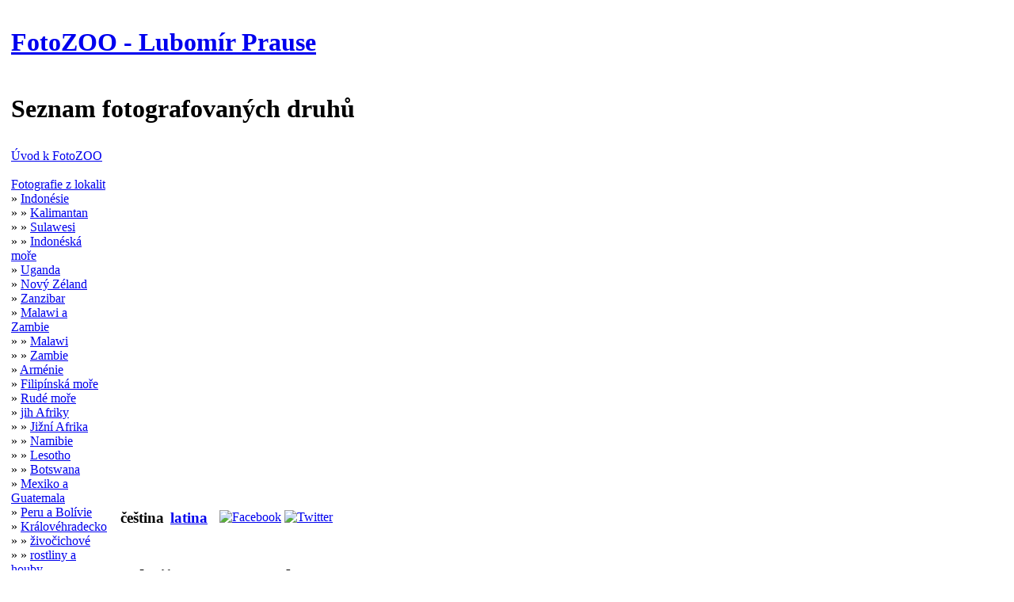

--- FILE ---
content_type: text/html; charset=windows-1250
request_url: http://fotozoo.lupra.cz/lokality/zoologicke-zahrady/zoo-zlin/index.html
body_size: 23857
content:
<!DOCTYPE HTML PUBLIC "-//W3C//DTD HTML 4.01 Transitional//EN" "http://www.w3.org/TR/html4/loose.dtd">
<html>
  <head>
  <meta http-equiv="content-type" content="text/html; charset=windows-1250">
  <meta http-equiv="content-language" content="cs">
  <meta name="google-site-verification" content="JMyIBBHXQNORVP3xEZwT4xlm8-pE4fRtePKy4qkaDTY">
  <meta name="google-site-verification" content="E40oVMJLseN6AKCNdi9-W9ROYfCy4P3m8UyP098vKCk">
  <title>Lubomír Prause: FotoZOO, lokality - zoologické zahrady - ZOO Zlín</title>
  <link rel="shortcut icon" href="/favicon.ico" type="image/x-icon">
  <link rel="icon" href="/favicon.ico" type="image/x-icon">
  <meta name="description" lang="cs" content="FotoZOO - Lubomír Prause: Lokality - zoologické zahrady - ZOO Zlín, index se seznamem vyfotografovaných druhů v českém řazení.">
  <meta name="keywords" lang="cs" content="FotoZOO, fotografie, fotografování, příroda, lokality, zoologické zahrady, ZOO Zlín">
  <meta name="author" content="Lubomír Prause">
  <meta name="robots" content="index, follow, noimageindex">
  <meta name="viewport" content="width=device-width, initial-scale=1">
  <link rel="stylesheet" type="text/css" href="/os.css">
  <link rel="stylesheet" type="text/css" href="/fz.css">
  <link rel="stylesheet" type="text/css" href="/fz-sez.css">
  <link rel="stylesheet" type="text/css" href="/osprint.css" media="print">
  <link rel="stylesheet" type="text/css" href="/fzprint.css" media="print">
  </head>
<body>
<a id="NZACS"></a>
<div class="bodytop"></div>

<table id="TELO">
<tr><td colspan="2">
  <table id="HLAVA">
    <tr><td class="zahlavi">
      <h1><a href="http://fotozoo.lupra.cz/" title="úvodní stránka k FotoZOO se základními a souhrnnými informacemi">FotoZOO&nbsp;-&nbsp;Lubomír&nbsp;Prause</a></h1>
    </td></tr>
    <tr><td class="podzahlavi">
      <h1>Seznam fotografovaných druhů</h1>
      <div class="cara"></div>
    </td></tr>
  </table>
</td></tr>
<tr>

  <td id="MENU">
  <table><tr>
    <td class="menu0">
    <div><a href="../../../index.html" title="Úvodní stránka k FotoZOO se základními a souhrnnými informacemi.">Úvod k FotoZOO</a></div>
    <div><div>
      <div></div>
    </div></div>
    <div><br></div><div class="polmenur nolat"><div><span></span><a href="../../../lokality/index.html" title="Výběry&nbsp;fotografií z&nbsp;významnějších&nbsp;lokalit.">Fotografie z lokalit</a>
    <div>
      <div class="polmenur nolat"><span><span class="odsaz"></span>&raquo;&nbsp;</span><a href="../../../lokality/indonesie/index.html" title="zobrazení seznamu druhů pro výběr fotografií: Zvířata&nbsp;a&nbsp;rostliny z&nbsp;Indonésie (Kalimantan&nbsp;a&nbsp;Sulawesi&nbsp;2015)">Indonésie</a>
        <div class="polmenur nolat"><span><span class="odsaz">&raquo;&nbsp;</span>&raquo;&nbsp;</span><a href="../../../lokality/indonesie/kalimantan/index.html" title="zobrazení seznamu druhů pro výběr fotografií: Živočichové&nbsp;a&nbsp;rostliny z&nbsp;Kalimantanu&nbsp;(2015)">Kalimantan</a></div>
        <div class="polmenur nolat"><span><span class="odsaz">&raquo;&nbsp;</span>&raquo;&nbsp;</span><a href="../../../lokality/indonesie/sulawesi/index.html" title="zobrazení seznamu druhů pro výběr fotografií: Živočichové&nbsp;a&nbsp;rostliny ze&nbsp;Sulawesi&nbsp;(2015)">Sulawesi</a></div>
        <div class="polmenur nolat"><span><span class="odsaz">&raquo;&nbsp;</span>&raquo;&nbsp;</span><a href="../../../lokality/indonesie/indoneska-more/index.html" title="zobrazení seznamu druhů pro výběr fotografií: Život&nbsp;v&nbsp;mořích indonéských&nbsp;ostrovů&nbsp;(2015)">Indonéská moře</a></div></div>
      <div class="polmenur nolat"><span><span class="odsaz"></span>&raquo;&nbsp;</span><a href="../../../lokality/uganda/index.html" title="zobrazení seznamu druhů pro výběr fotografií: Zvířata&nbsp;z&nbsp;Ugandy&nbsp;(2014)">Uganda</a></div>
      <div class="polmenur nolat"><span><span class="odsaz"></span>&raquo;&nbsp;</span><a href="../../../lokality/novy-zeland/index.html" title="zobrazení seznamu druhů pro výběr fotografií: Rostliny&nbsp;i&nbsp;zvířata z&nbsp;Nového&nbsp;Zélandu&nbsp;(2013)">Nový Zéland</a></div>
      <div class="polmenur nolat"><span><span class="odsaz"></span>&raquo;&nbsp;</span><a href="../../../lokality/zanzibar/index.html" title="zobrazení seznamu druhů pro výběr fotografií: Živočichové,&nbsp;rostliny&nbsp;i&nbsp;koření ze&nbsp;Zanzibaru&nbsp;(2012)">Zanzibar</a></div>
      <div class="polmenur nolat"><span><span class="odsaz"></span>&raquo;&nbsp;</span><a href="../../../lokality/malawi-a-zambie/index.html" title="zobrazení seznamu druhů pro výběr fotografií: Živočichové&nbsp;i&nbsp;rostliny z&nbsp;Malawi&nbsp;a&nbsp;Zambie&nbsp;(2012)">Malawi a Zambie</a>
        <div class="polmenur nolat"><span><span class="odsaz">&raquo;&nbsp;</span>&raquo;&nbsp;</span><a href="../../../lokality/malawi-a-zambie/malawi/index.html" title="zobrazení seznamu druhů pro výběr fotografií: Živočichové&nbsp;a&nbsp;rostliny z&nbsp;Malawi&nbsp;(2012)">Malawi</a></div>
        <div class="polmenur nolat"><span><span class="odsaz">&raquo;&nbsp;</span>&raquo;&nbsp;</span><a href="../../../lokality/malawi-a-zambie/zambie/index.html" title="zobrazení seznamu druhů pro výběr fotografií: Zvířata&nbsp;národních&nbsp;parků Zambie&nbsp;(2012)">Zambie</a></div></div>
      <div class="polmenur nolat"><span><span class="odsaz"></span>&raquo;&nbsp;</span><a href="../../../lokality/armenie/index.html" title="zobrazení seznamu druhů pro výběr fotografií: Rostliny&nbsp;a&nbsp;květiny z&nbsp;Arménie&nbsp;(2012)">Arménie</a></div>
      <div class="polmenur nolat"><span><span class="odsaz"></span>&raquo;&nbsp;</span><a href="../../../lokality/filipinska-more/index.html" title="zobrazení seznamu druhů pro výběr fotografií: Podmořský&nbsp;život&nbsp;z&nbsp;Filipín&nbsp;(2011)">Filipínská moře</a></div>
      <div class="polmenur nolat"><span><span class="odsaz"></span>&raquo;&nbsp;</span><a href="../../../lokality/rude-more/index.html" title="zobrazení seznamu druhů pro výběr fotografií: Ryby&nbsp;Rudého&nbsp;moře (Egypt,&nbsp;Sharm&nbsp;el&#8209Sheikh,&nbsp;2010)">Rudé moře</a></div>
      <div class="polmenur nolat"><span><span class="odsaz"></span>&raquo;&nbsp;</span><a href="../../../lokality/jih-afriky/index.html" title="zobrazení seznamu druhů pro výběr fotografií: Rostlinstvo&nbsp;a&nbsp;zvířata jihu&nbsp;Afrického&nbsp;kontinentu&nbsp;(2009&nbsp;až&nbsp;2010)">jih Afriky</a>
        <div class="polmenur nolat"><span><span class="odsaz">&raquo;&nbsp;</span>&raquo;&nbsp;</span><a href="../../../lokality/jih-afriky/jizni-afrika/index.html" title="zobrazení seznamu druhů pro výběr fotografií: Živočichové&nbsp;i&nbsp;rostliny z&nbsp;Jihoafrické&nbsp;republiky&nbsp;(2009&nbsp;až&nbsp;2010)">Jižní Afrika</a></div>
        <div class="polmenur nolat"><span><span class="odsaz">&raquo;&nbsp;</span>&raquo;&nbsp;</span><a href="../../../lokality/jih-afriky/namibie/index.html" title="zobrazení seznamu druhů pro výběr fotografií: Živočichové&nbsp;a&nbsp;rostliny&nbsp;z&nbsp;Namibie (2009&nbsp;až&nbsp;2010)">Namibie</a></div>
        <div class="polmenur nolat"><span><span class="odsaz">&raquo;&nbsp;</span>&raquo;&nbsp;</span><a href="../../../lokality/jih-afriky/lesotho/index.html" title="zobrazení seznamu druhů pro výběr fotografií: Horské&nbsp;kvítky z&nbsp;Lesotha&nbsp;(2009)">Lesotho</a></div>
        <div class="polmenur nolat"><span><span class="odsaz">&raquo;&nbsp;</span>&raquo;&nbsp;</span><a href="../../../lokality/jih-afriky/botswana/index.html" title="zobrazení seznamu druhů pro výběr fotografií: Zvířata&nbsp;národního&nbsp;parku&nbsp;Chobe (Botswana&nbsp;2009)">Botswana</a></div></div>
      <div class="polmenur nolat"><span><span class="odsaz"></span>&raquo;&nbsp;</span><a href="../../../lokality/mexiko-a-guatemala/index.html" title="zobrazení seznamu druhů pro výběr fotografií: Zvířata&nbsp;i&nbsp;rostliny z&nbsp;Mexika&nbsp;a&nbsp;Guatemaly&nbsp;(2009)">Mexiko a Guatemala</a></div>
      <div class="polmenur nolat"><span><span class="odsaz"></span>&raquo;&nbsp;</span><a href="../../../lokality/peru-a-bolivie/index.html" title="zobrazení seznamu druhů pro výběr fotografií: Zvířata&nbsp;z&nbsp;Peru&nbsp;a&nbsp;Bolívie&nbsp;(2006)">Peru a Bolívie</a></div>
      <div class="polmenur nolat"><span><span class="odsaz"></span>&raquo;&nbsp;</span><a href="../../../lokality/kralovehradecko/index.html" title="zobrazení seznamu druhů pro výběr fotografií: Živočichové,&nbsp;rostliny&nbsp;a&nbsp;houby Královéhradecka">Královéhradecko</a>
        <div class="polmenur nolat"><span><span class="odsaz">&raquo;&nbsp;</span>&raquo;&nbsp;</span><a href="../../../lokality/kralovehradecko/zivocichove/index.html" title="zobrazení seznamu druhů pro výběr fotografií: Co&nbsp;žije&nbsp;v&nbsp;Hradci&nbsp;Králové a&nbsp;okolí">živočichové</a></div>
        <div class="polmenur nolat"><span><span class="odsaz">&raquo;&nbsp;</span>&raquo;&nbsp;</span><a href="../../../lokality/kralovehradecko/rostliny-a-houby/index.html" title="zobrazení seznamu druhů pro výběr fotografií: Co&nbsp;roste&nbsp;v&nbsp;Hradci&nbsp;Králové a&nbsp;okolí">rostliny a houby</a></div></div>
      <div class="polmenur nolat"><span><span class="odsaz"></span>&raquo;&nbsp;</span><a href="../../../lokality/zoologicke-zahrady/index.html" title="zobrazení seznamu druhů pro výběr fotografií: Živočichové&nbsp;zoologických&nbsp;zahrad, zookoutků,&nbsp;akvárií,&nbsp;terárií i&nbsp;chovatelských&nbsp;stanic">zoologické zahrady</a>
        <div class="polmenur nolat"><span><span class="odsaz">&raquo;&nbsp;</span>&raquo;&nbsp;</span><a href="../../../lokality/zoologicke-zahrady/zoo-bojnice/index.html" title="zobrazení seznamu druhů pro výběr fotografií: Slovenská&nbsp;národní zoologická&nbsp;zahrada Bojnice&nbsp;(2017)">ZOO Bojnice</a></div>
        <div class="polmenur nolat"><span><span class="odsaz">&raquo;&nbsp;</span>&raquo;&nbsp;</span><a href="../../../lokality/zoologicke-zahrady/zoo-el-arca/index.html" title="zobrazení seznamu druhů pro výběr fotografií: Zoologická&nbsp;zahrada El&nbsp;Arca&nbsp;v&nbsp;Ekvádoru&nbsp;(2014)">ZOO El Arca</a></div>
        <div class="polmenur nolat"><span><span class="odsaz">&raquo;&nbsp;</span>&raquo;&nbsp;</span><a href="../../../lokality/zoologicke-zahrady/motyli-farma-mindo/index.html" title="zobrazení seznamu druhů pro výběr fotografií: Motýlí&nbsp;farma v&nbsp;ekvádorském&nbsp;údolí Mindo&nbsp;(2014)">motýlí farma Mindo</a></div>
        <div class="polmenur nolat"><span><span class="odsaz">&raquo;&nbsp;</span>&raquo;&nbsp;</span><a href="../../../lokality/zoologicke-zahrady/akv-kapske-mesto/index.html" title="zobrazení seznamu druhů pro výběr fotografií: Jihoafrické&nbsp;Akvárium&nbsp;dvou&nbsp;oceánů v&nbsp;Kapském&nbsp;Městě&nbsp;(2010)">akv. Kapské Město</a></div>
        <div class="polmenur nolat"><span><span class="odsaz">&raquo;&nbsp;</span>&raquo;&nbsp;</span><a href="../../../lokality/zoologicke-zahrady/lesopark-la-venta/index.html" title="zobrazení seznamu druhů pro výběr fotografií: Zvířata&nbsp;v&nbsp;lesoparku&nbsp;La&nbsp;Venta v&nbsp;mexické&nbsp;Villahermose&nbsp;(2009)">lesopark La Venta</a></div>
        <div class="polmenur nolat"><span><span class="odsaz">&raquo;&nbsp;</span>&raquo;&nbsp;</span><a href="../../../lokality/zoologicke-zahrady/mini-zoo-wapiti/index.html" title="zobrazení seznamu druhů pro výběr fotografií: Zvířata z&nbsp;malé&nbsp;zoologické&nbsp;farmy nedaleko&nbsp;Perneka&nbsp;(2023)">Mini ZOO Wapiti</a></div>
        <div class="polmenur nolat"><span><span class="odsaz">&raquo;&nbsp;</span>&raquo;&nbsp;</span><a href="../../../lokality/zoologicke-zahrady/skanzen-modra/index.html" title="zobrazení seznamu druhů pro výběr fotografií: Zvířata&nbsp;z&nbsp;Živé&nbsp;vody a&nbsp;Terária&nbsp;v&nbsp;Modré&nbsp;(2023)">Skanzen Modrá</a></div>
        <div class="polmenur nolat"><span><span class="odsaz">&raquo;&nbsp;</span>&raquo;&nbsp;</span><a href="../../../lokality/zoologicke-zahrady/zoo-chleby/index.html" title="zobrazení seznamu druhů pro výběr fotografií: Zoologická&nbsp;zahrada Chleby&nbsp;(2022)">ZOO Chleby</a></div>
        <div class="polmenur nolat"><span><span class="odsaz">&raquo;&nbsp;</span>&raquo;&nbsp;</span><a href="../../../lokality/zoologicke-zahrady/zoo-plzen/index.html" title="zobrazení seznamu druhů pro výběr fotografií: Zvířata&nbsp;ze&nbsp;zoologické zahrady&nbsp;v&nbsp;Plzni&nbsp;(2020)">ZOO Plzeň</a></div>
        <div class="polmenur nolat"><span><span class="odsaz">&raquo;&nbsp;</span>&raquo;&nbsp;</span>ZOO Zlín
          <div class="polmenur nolat"><span><span class="odsaz">&raquo;&nbsp;&raquo;&nbsp;</span>&raquo;&nbsp;</span><a href="../../../lokality/zoologicke-zahrady/zoo-zlin/rok-2019/index.html" title="zobrazení seznamu druhů pro výběr fotografií: Zoologická&nbsp;zahrada Zlín&nbsp;&#8209&nbsp;Lešná v&nbsp;roce&nbsp;2019">rok 2019</a></div>
          <div class="polmenur nolat"><span><span class="odsaz">&raquo;&nbsp;&raquo;&nbsp;</span>&raquo;&nbsp;</span><a href="../../../lokality/zoologicke-zahrady/zoo-zlin/rok-2015/index.html" title="zobrazení seznamu druhů pro výběr fotografií: Zoologická&nbsp;zahrada Zlín&nbsp;&#8209&nbsp;Lešná v&nbsp;roce&nbsp;2015">rok 2015</a></div></div>
        <div class="polmenur nolat"><span><span class="odsaz">&raquo;&nbsp;</span>&raquo;&nbsp;</span><a href="../../../lokality/zoologicke-zahrady/zoo-dvur-kralove/index.html" title="zobrazení seznamu druhů pro výběr fotografií: Zoologická&nbsp;zahrada&nbsp;Dvůr&nbsp;Králové (2007&nbsp;až&nbsp;2023)">ZOO Dvůr Králové</a>
          <div class="polmenur nolat"><span><span class="odsaz">&raquo;&nbsp;&raquo;&nbsp;</span>&raquo;&nbsp;</span><a href="../../../lokality/zoologicke-zahrady/zoo-dvur-kralove/rok-2023/index.html" title="zobrazení seznamu druhů pro výběr fotografií: Zoologická&nbsp;zahrada Dvůr&nbsp;Králové v&nbsp;roce&nbsp;2023">rok 2023</a></div>
          <div class="polmenur nolat"><span><span class="odsaz">&raquo;&nbsp;&raquo;&nbsp;</span>&raquo;&nbsp;</span><a href="../../../lokality/zoologicke-zahrady/zoo-dvur-kralove/rok-2021/index.html" title="zobrazení seznamu druhů pro výběr fotografií: Zoologická&nbsp;zahrada Dvůr&nbsp;Králové v&nbsp;roce&nbsp;2021">rok 2021</a></div>
          <div class="polmenur nolat"><span><span class="odsaz">&raquo;&nbsp;&raquo;&nbsp;</span>&raquo;&nbsp;</span><a href="../../../lokality/zoologicke-zahrady/zoo-dvur-kralove/rok-2019/index.html" title="zobrazení seznamu druhů pro výběr fotografií: Zoologická&nbsp;zahrada Dvůr&nbsp;Králové v&nbsp;roce&nbsp;2019">rok 2019</a></div>
          <div class="polmenur nolat"><span><span class="odsaz">&raquo;&nbsp;&raquo;&nbsp;</span>&raquo;&nbsp;</span><a href="../../../lokality/zoologicke-zahrady/zoo-dvur-kralove/rok-2014/index.html" title="zobrazení seznamu druhů pro výběr fotografií: Zoologická&nbsp;zahrada Dvůr&nbsp;Králové v&nbsp;roce&nbsp;2014">rok 2014</a></div>
          <div class="polmenur nolat"><span><span class="odsaz">&raquo;&nbsp;&raquo;&nbsp;</span>&raquo;&nbsp;</span><a href="../../../lokality/zoologicke-zahrady/zoo-dvur-kralove/rok-2007/index.html" title="zobrazení seznamu druhů pro výběr fotografií: Zoologická&nbsp;zahrada Dvůr&nbsp;Králové v&nbsp;roce&nbsp;2007">rok 2007</a></div></div>
        <div class="polmenur nolat"><span><span class="odsaz">&raquo;&nbsp;</span>&raquo;&nbsp;</span><a href="../../../lokality/zoologicke-zahrady/zoo-olomouc/index.html" title="zobrazení seznamu druhů pro výběr fotografií: Zoologická&nbsp;zahrada Olomouc&nbsp;(2016)">ZOO Olomouc</a></div>
        <div class="polmenur nolat"><span><span class="odsaz">&raquo;&nbsp;</span>&raquo;&nbsp;</span><a href="../../../lokality/zoologicke-zahrady/zoo-praha/index.html" title="zobrazení seznamu druhů pro výběr fotografií: Zoologická&nbsp;zahrada&nbsp;Praha (2007&nbsp;až&nbsp;2024)">ZOO Praha</a>
          <div class="polmenur nolat"><span><span class="odsaz">&raquo;&nbsp;&raquo;&nbsp;</span>&raquo;&nbsp;</span><a href="../../../lokality/zoologicke-zahrady/zoo-praha/rok-2024/index.html" title="zobrazení seznamu druhů pro výběr fotografií: Zoologická&nbsp;zahrada&nbsp;Praha v&nbsp;roce&nbsp;2024">rok 2024</a></div>
          <div class="polmenur nolat"><span><span class="odsaz">&raquo;&nbsp;&raquo;&nbsp;</span>&raquo;&nbsp;</span><a href="../../../lokality/zoologicke-zahrady/zoo-praha/rok-2016/index.html" title="zobrazení seznamu druhů pro výběr fotografií: Zoologická&nbsp;zahrada&nbsp;Praha v&nbsp;roce&nbsp;2016">rok 2016</a></div>
          <div class="polmenur nolat"><span><span class="odsaz">&raquo;&nbsp;&raquo;&nbsp;</span>&raquo;&nbsp;</span><a href="../../../lokality/zoologicke-zahrady/zoo-praha/rok-2013/index.html" title="zobrazení seznamu druhů pro výběr fotografií: Zoologická&nbsp;zahrada&nbsp;Praha v&nbsp;roce&nbsp;2013">rok 2013</a></div>
          <div class="polmenur nolat"><span><span class="odsaz">&raquo;&nbsp;&raquo;&nbsp;</span>&raquo;&nbsp;</span><a href="../../../lokality/zoologicke-zahrady/zoo-praha/rok-2007/index.html" title="zobrazení seznamu druhů pro výběr fotografií: Zoologická&nbsp;zahrada&nbsp;Praha v&nbsp;roce&nbsp;2007">rok 2007</a></div></div>
        <div class="polmenur nolat"><span><span class="odsaz">&raquo;&nbsp;</span>&raquo;&nbsp;</span><a href="../../../lokality/zoologicke-zahrady/zoo-brno/index.html" title="zobrazení seznamu druhů pro výběr fotografií: Zoologická&nbsp;zahrada Brno&nbsp;(2015)">ZOO Brno</a></div>
        <div class="polmenur nolat"><span><span class="odsaz">&raquo;&nbsp;</span>&raquo;&nbsp;</span><a href="../../../lokality/zoologicke-zahrady/zoo-liberec/index.html" title="zobrazení seznamu druhů pro výběr fotografií: Zoologická&nbsp;zahrada Liberec&nbsp;(2007&nbsp;a&nbsp;2015)">ZOO Liberec</a>
          <div class="polmenur nolat"><span><span class="odsaz">&raquo;&nbsp;&raquo;&nbsp;</span>&raquo;&nbsp;</span><a href="../../../lokality/zoologicke-zahrady/zoo-liberec/rok-2015/index.html" title="zobrazení seznamu druhů pro výběr fotografií: Zoologická&nbsp;zahrada Liberec&nbsp;v&nbsp;roce&nbsp;2015">rok 2015</a></div>
          <div class="polmenur nolat"><span><span class="odsaz">&raquo;&nbsp;&raquo;&nbsp;</span>&raquo;&nbsp;</span><a href="../../../lokality/zoologicke-zahrady/zoo-liberec/rok-2007/index.html" title="zobrazení seznamu druhů pro výběr fotografií: Zoologická&nbsp;zahrada Liberec&nbsp;v&nbsp;roce&nbsp;2007">rok 2007</a></div></div>
        <div class="polmenur nolat"><span><span class="odsaz">&raquo;&nbsp;</span>&raquo;&nbsp;</span><a href="../../../lokality/zoologicke-zahrady/zoo-jihlava/index.html" title="zobrazení seznamu druhů pro výběr fotografií: Zoologická&nbsp;zahrada Jihlava&nbsp;(2007)">ZOO Jihlava</a></div>
        <div class="polmenur nolat"><span><span class="odsaz">&raquo;&nbsp;</span>&raquo;&nbsp;</span><a href="../../../lokality/zoologicke-zahrady/castolovice/index.html" title="zobrazení seznamu druhů pro výběr fotografií: Zámecký&nbsp;zvěřinec&nbsp;Častolovice (2017&nbsp;a&nbsp;2018)">Častolovice</a></div></div>
      <div class="polmenur nolat"><span><span class="odsaz"></span>&raquo;&nbsp;</span><a href="../../../lokality/botanicke-zahrady/index.html" title="zobrazení seznamu druhů pro výběr fotografií: Rostliny botanických&nbsp;zahrad a&nbsp;parků">botanické zahrady</a>
        <div class="polmenur nolat"><span><span class="odsaz">&raquo;&nbsp;</span>&raquo;&nbsp;</span><a href="../../../lokality/botanicke-zahrady/novy-zeland/index.html" title="zobrazení seznamu druhů pro výběr fotografií: Zahrady&nbsp;a&nbsp;parky na&nbsp;Novém&nbsp;Zélandě&nbsp;(2013)">Nový Zéland</a></div>
        <div class="polmenur nolat"><span><span class="odsaz">&raquo;&nbsp;</span>&raquo;&nbsp;</span><a href="../../../lokality/botanicke-zahrady/kirstenbosch/index.html" title="zobrazení seznamu druhů pro výběr fotografií: Jihoafrická&nbsp;botanická&nbsp;zahrada Kirstenbosch&nbsp;(2010)">Kirstenbosch</a></div>
        <div class="polmenur nolat"><span><span class="odsaz">&raquo;&nbsp;</span>&raquo;&nbsp;</span><a href="../../../lokality/botanicke-zahrady/plzen/index.html" title="zobrazení seznamu druhů pro výběr fotografií: Rostliny&nbsp;ze&nbsp;zoologické a&nbsp;botanické&nbsp;zahrady Plzeň&nbsp;(2020)">Plzeň</a></div>
        <div class="polmenur nolat"><span><span class="odsaz">&raquo;&nbsp;</span>&raquo;&nbsp;</span><a href="../../../lokality/botanicke-zahrady/univerzita-karlova/index.html" title="zobrazení seznamu druhů pro výběr fotografií: Rostliny&nbsp;z&nbsp;botanické&nbsp;zahrady Univerzity&nbsp;Karlovy&nbsp;v&nbsp;Praze (2015)">Univerzita Karlova</a></div></div></div>
    </div></div>
    <div><br></div><div class="polmenu"><a href="../../../bezobratli/index.html" title="zobrazení seznamu druhů: BEZOBRATLÍ / invertebrata (Invertebrates)">BEZOBRATLÍ</a>
    <div class="rozbal"><div class="rozin">
      <div><a href="../../../bezobratli/houbovci/index.html" title="zobrazení seznamu druhů: BEZOBRATLÍ - HOUBOVCI / invertebrata - porifera (Sponges)">houbovci</a></div>
      <div><a href="../../../bezobratli/stonozkovci/index.html" title="zobrazení seznamu druhů: BEZOBRATLÍ - STONOŽKOVCI / invertebrata - myriapoda (Myriapods)">stonožkovci</a></div>
      <div class="polmenu"><a href="../../../bezobratli/zahavci/index.html" title="zobrazení seznamu druhů: BEZOBRATLÍ - ŽAHAVCI / invertebrata - cnidaria (Anemones, Corals and Jellyfishes)">žahavci</a><span class="sigr">&nbsp;&raquo;</span>
      <div class="rozbal"><div class="rozin">
        <div><a href="../../../bezobratli/zahavci/meduzovci/index.html" title="zobrazení seznamu druhů: BEZOBRATLÍ - ŽAHAVCI - MEDÚZOVCI / invertebrata - cnidaria - scyphozoa (Jellyfishes)">medúzovci</a></div>
        <div class="polmenu"><a href="../../../bezobratli/zahavci/koralnatci/index.html" title="zobrazení seznamu druhů: BEZOBRATLÍ - ŽAHAVCI - KORÁLNATCI / invertebrata - cnidaria - anthozoa (Corals)">korálnatci</a><span class="sigr">&nbsp;&raquo;</span>
        <div class="rozbal"><div class="rozin">
          <div><a href="../../../bezobratli/zahavci/koralnatci/lalocnici/index.html" title="zobrazení seznamu druhů: BEZOBRATLÍ - ŽAHAVCI - KORÁLNATCI - LALOČNÍCI / invertebrata - cnidaria - anthozoa - alcyonacea (Soft Corals)">laločníci</a></div>
          <div><a href="../../../bezobratli/zahavci/koralnatci/sasanky/index.html" title="zobrazení seznamu druhů: BEZOBRATLÍ - ŽAHAVCI - KORÁLNATCI - SASANKY / invertebrata - cnidaria - anthozoa - actiniaria (Sea Anemones)">sasanky</a></div>
          <div><a href="../../../bezobratli/zahavci/koralnatci/vetevnici/index.html" title="zobrazení seznamu druhů: BEZOBRATLÍ - ŽAHAVCI - KORÁLNATCI - VĚTEVNÍCI / invertebrata - cnidaria - anthozoa - scleractinia (Hard and Stony Corals)">větevníci</a></div></div></div></div></div></div></div>
      <div><a href="../../../bezobratli/ostnokozci/index.html" title="zobrazení seznamu druhů: BEZOBRATLÍ - OSTNOKOŽCI / invertebrata - echinodermata (Echinoderms)">ostnokožci</a></div>
      <div class="polmenu"><a href="../../../bezobratli/mekkysi/index.html" title="zobrazení seznamu druhů: BEZOBRATLÍ - MĚKKÝŠI / invertebrata - mollusca (Mollusks)">měkkýši</a><span class="sigr">&nbsp;&raquo;</span>
      <div class="rozbal"><div class="rozin">
        <div><a href="../../../bezobratli/mekkysi/plzi/index.html" title="zobrazení seznamu druhů: BEZOBRATLÍ - MĚKKÝŠI - PLŽI / invertebrata - mollusca - gastropoda (Gastropods)">plži</a></div>
        <div><a href="../../../bezobratli/mekkysi/mlzi/index.html" title="zobrazení seznamu druhů: BEZOBRATLÍ - MĚKKÝŠI - MLŽI / invertebrata - mollusca - bivalvia (Bivalves)">mlži</a></div>
        <div><a href="../../../bezobratli/mekkysi/hlavonozci/index.html" title="zobrazení seznamu druhů: BEZOBRATLÍ - MĚKKÝŠI - HLAVONOŽCI / invertebrata - mollusca - cephalopoda (Cephalopods)">hlavonožci</a></div></div></div></div>
      <div><a href="../../../bezobratli/korysi/index.html" title="zobrazení seznamu druhů: BEZOBRATLÍ - KORÝŠI / invertebrata - crustacea (Crustaceans)">korýši</a></div>
      <div class="polmenu"><a href="../../../bezobratli/hmyz/index.html" title="zobrazení seznamu druhů: BEZOBRATLÍ - HMYZ / invertebrata - insecta (Insects)">hmyz</a><span class="sigr">&nbsp;&raquo;</span>
      <div class="rozbal"><div class="rozin">
        <div><a href="../../../bezobratli/hmyz/vazky/index.html" title="zobrazení seznamu druhů: BEZOBRATLÍ - HMYZ - VÁŽKY / invertebrata - insecta - odonata (Dragonflies)">vážky</a></div>
        <div><a href="../../../bezobratli/hmyz/strasilky/index.html" title="zobrazení seznamu druhů: BEZOBRATLÍ - HMYZ - STRAŠILKY / invertebrata - insecta - phasmatodea (Walking Sticks and Leaf Insects)">strašilky</a></div>
        <div><a href="../../../bezobratli/hmyz/polokridli/index.html" title="zobrazení seznamu druhů: BEZOBRATLÍ - HMYZ - POLOKŘÍDLÍ / invertebrata - insecta - hemiptera (Bugs)">polokřídlí</a></div>
        <div><a href="../../../bezobratli/hmyz/rovnokridli/index.html" title="zobrazení seznamu druhů: BEZOBRATLÍ - HMYZ - ROVNOKŘÍDLÍ / invertebrata - insecta - orthoptera (Grasshoppers, Crickets and Katydids)">rovnokřídlí</a></div>
        <div><a href="../../../bezobratli/hmyz/blanokridli/index.html" title="zobrazení seznamu druhů: BEZOBRATLÍ - HMYZ - BLANOKŘÍDLÍ / invertebrata - insecta - hymenoptera (Bees, Ants and Wasps)">blanokřídlí</a></div>
        <div class="polmenu"><a href="../../../bezobratli/hmyz/motyli/index.html" title="zobrazení seznamu druhů: BEZOBRATLÍ - HMYZ - MOTÝLI / invertebrata - insecta - lepidoptera (Butterflies and Moths)">motýli</a><span class="sigr">&nbsp;&raquo;</span>
        <div class="rozbal"><div class="rozin">
          <div class="polmenu"><a href="../../../bezobratli/hmyz/motyli/babockoviti/index.html" title="zobrazení seznamu druhů: BEZOBRATLÍ - HMYZ - MOTÝLI - BABOČKOVITÍ / invertebrata - insecta - lepidoptera - nymphalidae (Brushfoots and relatives)">babočkovití</a><span class="sigr">&nbsp;&raquo;</span>
          <div class="rozbal"><div class="rozin">
            <div><a href="../../../bezobratli/hmyz/motyli/babockoviti/babocky/index.html" title="zobrazení seznamu druhů: BEZOBRATLÍ - HMYZ - MOTÝLI - BABOČKOVITÍ - BABOČKY / invertebrata - insecta - lepidoptera - nymphalidae - nymphalinae (Brushfoots)">babočky</a></div>
            <div><a href="../../../bezobratli/hmyz/motyli/babockoviti/danausoviti/index.html" title="zobrazení seznamu druhů: BEZOBRATLÍ - HMYZ - MOTÝLI - BABOČKOVITÍ - DANAUSOVITÍ / invertebrata - insecta - lepidoptera - nymphalidae - danainae (Milkweed Butterflies)">danausovití</a></div>
            <div><a href="../../../bezobratli/hmyz/motyli/babockoviti/okaci/index.html" title="zobrazení seznamu druhů: BEZOBRATLÍ - HMYZ - MOTÝLI - BABOČKOVITÍ - OKÁČI / invertebrata - insecta - lepidoptera - nymphalidae - satyrinae (Satyrs and Wood-nymphs)">okáči</a></div>
            <div><a href="../../../bezobratli/hmyz/motyli/babockoviti/perletovci/index.html" title="zobrazení seznamu druhů: BEZOBRATLÍ - HMYZ - MOTÝLI - BABOČKOVITÍ - PERLEŤOVCI / invertebrata - insecta - lepidoptera - nymphalidae - heliconiinae (Heliconians)">perleťovci</a></div></div></div></div>
          <div><a href="../../../bezobratli/hmyz/motyli/belaskoviti/index.html" title="zobrazení seznamu druhů: BEZOBRATLÍ - HMYZ - MOTÝLI - BĚLÁSKOVITÍ / invertebrata - insecta - lepidoptera - pieridae (Tip Butterflies)">běláskovití</a></div>
          <div><a href="../../../bezobratli/hmyz/motyli/martinacoviti/index.html" title="zobrazení seznamu druhů: BEZOBRATLÍ - HMYZ - MOTÝLI - MARTINÁČOVITÍ / invertebrata - insecta - lepidoptera - saturniidae (Emperor Moths)">martináčovití</a></div>
          <div><a href="../../../bezobratli/hmyz/motyli/modraskoviti/index.html" title="zobrazení seznamu druhů: BEZOBRATLÍ - HMYZ - MOTÝLI - MODRÁSKOVITÍ / invertebrata - insecta - lepidoptera - lycaenidae (Gossamer-winged Butterflies)">modráskovití</a></div>
          <div><a href="../../../bezobratli/hmyz/motyli/otakarkoviti/index.html" title="zobrazení seznamu druhů: BEZOBRATLÍ - HMYZ - MOTÝLI - OTAKÁRKOVITÍ / invertebrata - insecta - lepidoptera - papilionidae (Swallowtails and Apollos)">otakárkovití</a></div></div></div></div>
        <div><a href="../../../bezobratli/hmyz/brouci/index.html" title="zobrazení seznamu druhů: BEZOBRATLÍ - HMYZ - BROUCI / invertebrata - insecta - coleoptera (Beetles)">brouci</a></div></div></div></div>
      <div><a href="../../../bezobratli/klepitkatci/index.html" title="zobrazení seznamu druhů: BEZOBRATLÍ - KLEPÍTKATCI / invertebrata - chelicerata (Chelicerates)">klepítkatci</a></div>
      <div><a href="../../../bezobratli/plastenci/index.html" title="zobrazení seznamu druhů: BEZOBRATLÍ - PLÁŠTĚNCI / invertebrata - tunicata (Tunicates)">pláštěnci</a></div></div>
    </div></div>
    <div><br></div><div class="polmenu"><a href="../../../ryby/index.html" title="zobrazení seznamu druhů: RYBY / osteichthyes (Fishes)">RYBY</a>
    <div class="rozbal"><div class="rozin">
      <div><a href="../../../ryby/paryby/index.html" title="zobrazení seznamu druhů: RYBY - PARYBY / osteichthyes - chondrichthyes (Cartilaginous Fishes)">paryby</a></div>
      <div class="polmenu"><a href="../../../ryby/chrupavciti/index.html" title="zobrazení seznamu druhů: RYBY - CHRUPAVČITÍ / osteichthyes - chondrostei (Chondrosteans)">chrupavčití</a><span class="sigr">&nbsp;&raquo;</span>
      <div class="rozbal"><div class="rozin">
        <div><a href="../../../ryby/chrupavciti/jeseteroviti/index.html" title="zobrazení seznamu druhů: RYBY - CHRUPAVČITÍ - JESETEROVITÍ / osteichthyes - chondrostei - acipenseridae (Sturgeons)">jeseterovití</a></div>
        <div><a href="../../../ryby/chrupavciti/bichiroviti/index.html" title="zobrazení seznamu druhů: RYBY - CHRUPAVČITÍ - BICHIROVITÍ / osteichthyes - chondrostei - polypteridae (Bichirs)">bichirovití</a></div></div></div></div>
      <div><a href="../../../ryby/holobrisi/index.html" title="zobrazení seznamu druhů: RYBY - HOLOBŘIŠÍ / osteichthyes - anguilliformes (True Eels)">holobřiší</a></div>
      <div><a href="../../../ryby/ostnojazycni/index.html" title="zobrazení seznamu druhů: RYBY - OSTNOJAZYČNÍ / osteichthyes - osteoglossiformes (Bonytongues)">ostnojazyční</a></div>
      <div><a href="../../../ryby/maloostni/index.html" title="zobrazení seznamu druhů: RYBY - MÁLOOSTNÍ / osteichthyes - cypriniformes (Minnows, Carps and relatives)">máloostní</a></div>
      <div><a href="../../../ryby/trnobrisi/index.html" title="zobrazení seznamu druhů: RYBY - TRNOBŘIŠÍ / osteichthyes - characiformes (Characins and relatives)">trnobřiší</a></div>
      <div><a href="../../../ryby/sumci/index.html" title="zobrazení seznamu druhů: RYBY - SUMCI / osteichthyes - siluriformes (Catfishes)">sumci</a></div>
      <div><a href="../../../ryby/pruhatci/index.html" title="zobrazení seznamu druhů: RYBY - PRUHATCI / osteichthyes - holocentriformes (Berycids and relatives)">pruhatci</a></div>
      <div><a href="../../../ryby/volnoostni/index.html" title="zobrazení seznamu druhů: RYBY - VOLNOOSTNÍ / osteichthyes - syngnathiformes (Pipefishes, Goatfishes and relatives)">volnoostní</a></div>
      <div><a href="../../../ryby/hlavaci/index.html" title="zobrazení seznamu druhů: RYBY - HLAVÁČI / osteichthyes - gobiiformes (Gobies and relatives)">hlaváči</a></div>
      <div><a href="../../../ryby/labyrintky/index.html" title="zobrazení seznamu druhů: RYBY - LABYRINTKY / osteichthyes - anabantiformes (Labyrinth Fishes)">labyrintky</a></div>
      <div><a href="../../../ryby/kranasotvarni/index.html" title="zobrazení seznamu druhů: RYBY - KRANASOTVÁRNÍ / osteichthyes - carangaria (Jacks, Flatfishes and Billfishes)">kranasotvární</a></div>
      <div><a href="../../../ryby/cichlidy/index.html" title="zobrazení seznamu druhů: RYBY - CICHLIDY / osteichthyes - cichliformes (Cichlids and relatives)">cichlidy</a></div>
      <div><a href="../../../ryby/jehlotvarni/index.html" title="zobrazení seznamu druhů: RYBY - JEHLOTVÁRNÍ / osteichthyes - beloniformes (Needlefishes and relatives)">jehlotvární</a></div>
      <div><a href="../../../ryby/gavuni/index.html" title="zobrazení seznamu druhů: RYBY - GAVÚNI / osteichthyes - atheriniformes (Silversides, Rainbowfishes and relatives)">gavúni</a></div>
      <div><a href="../../../ryby/sapinoviti/index.html" title="zobrazení seznamu druhů: RYBY - SAPÍNOVITÍ / osteichthyes - pomacentridae (Damselfishes)">sapínovití</a></div>
      <div><a href="../../../ryby/cipalove/index.html" title="zobrazení seznamu druhů: RYBY - CÍPALOVÉ / osteichthyes - mugiliformes (Mullets)">cípalové</a></div>
      <div><a href="../../../ryby/slizouni/index.html" title="zobrazení seznamu druhů: RYBY - SLIZOUNI / osteichthyes - blenniiformes (Blennies)">slizouni</a></div>
      <div><a href="../../../ryby/ostnusickoviti/index.html" title="zobrazení seznamu druhů: RYBY - OSTNUŠÍČKOVITÍ / osteichthyes - gerreidae (Mojarras)">ostnušíčkovití</a></div>
      <div><a href="../../../ryby/nebehledi/index.html" title="zobrazení seznamu druhů: RYBY - NEBEHLEDI / osteichthyes - uranoscopiformes (Stargazers and relatives)">nebehledi</a></div>
      <div class="polmenu"><a href="../../../ryby/pyskouni/index.html" title="zobrazení seznamu druhů: RYBY - PYSKOUNI / osteichthyes - labriformes (Wrasses, Parrotfishes and Cales)">pyskouni</a><span class="sigr">&nbsp;&raquo;</span>
      <div class="rozbal"><div class="rozin">
        <div><a href="../../../ryby/pyskouni/pyskounoviti/index.html" title="zobrazení seznamu druhů: RYBY - PYSKOUNI - PYSKOUNOVITÍ / osteichthyes - labriformes - labridae (Wrasses)">pyskounovití</a></div>
        <div><a href="../../../ryby/pyskouni/ploskozubcoviti/index.html" title="zobrazení seznamu druhů: RYBY - PYSKOUNI - PLOSKOZUBCOVITÍ / osteichthyes - labriformes - scaridae (Parrotfishes)">ploskozubcovití</a></div></div></div></div>
      <div class="polmenu"><a href="../../../ryby/ostnoploutvi/index.html" title="zobrazení seznamu druhů: RYBY - OSTNOPLOUTVÍ / osteichthyes - perciformes (Perch-like Fishes)">ostnoploutví</a><span class="sigr">&nbsp;&raquo;</span>
      <div class="rozbal"><div class="rozin">
        <div><a href="../../../ryby/ostnoploutvi/kanicoviti/index.html" title="zobrazení seznamu druhů: RYBY - OSTNOPLOUTVÍ - KANICOVITÍ / osteichthyes - perciformes - serranidae (Sea Basses and Groupers)">kanicovití</a></div>
        <div><a href="../../../ryby/ostnoploutvi/ropusnicoviti/index.html" title="zobrazení seznamu druhů: RYBY - OSTNOPLOUTVÍ - ROPUŠNICOVITÍ / osteichthyes - perciformes - scorpaenidae (Scorpionfishes)">ropušnicovití</a></div></div></div></div>
      <div class="polmenu"><a href="../../../ryby/okounci/index.html" title="zobrazení seznamu druhů: RYBY - OKOUNCI / osteichthyes - centrarchiformes (Black Basses, Temperate Perches and relatives)">okounci</a><span class="sigr">&nbsp;&raquo;</span>
      <div class="rozbal"><div class="rozin">
        <div><a href="../../../ryby/okounci/stetickovci/index.html" title="zobrazení seznamu druhů: RYBY - OKOUNCI - ŠTĚTIČKOVCI / osteichthyes - centrarchiformes - cirrhitoidei (Hawkfishes and relatives)">štětičkovci</a></div>
        <div><a href="../../../ryby/okounci/tloustovkoviti/index.html" title="zobrazení seznamu druhů: RYBY - OKOUNCI - TLOUŠŤOVKOVITÍ / osteichthyes - centrarchiformes - kyphosidae (Sea Chubs)">tloušťovkovití</a></div></div></div></div>
      <div><a href="../../../ryby/klipky/index.html" title="zobrazení seznamu druhů: RYBY - KLIPKY / osteichthyes - chaetodontiformes (Butterflyfishes and Slipmouths)">klipky</a></div>
      <div><a href="../../../ryby/bodloci/index.html" title="zobrazení seznamu druhů: RYBY - BODLOCI / osteichthyes - acanthuriformes (Surgeonfishes, Unicornfishes and relatives)">bodloci</a></div>
      <div><a href="../../../ryby/okatcoviti/index.html" title="zobrazení seznamu druhů: RYBY - OKATCOVITÍ / osteichthyes - monodactylidae (Moonyfishes)">okatcovití</a></div>
      <div><a href="../../../ryby/pomcoviti/index.html" title="zobrazení seznamu druhů: RYBY - POMCOVITÍ / osteichthyes - pomacanthidae (Angelfishes)">pomcovití</a></div>
      <div class="polmenu"><a href="../../../ryby/chnapalove/index.html" title="zobrazení seznamu druhů: RYBY - CHŇAPALOVÉ / osteichthyes - lutjaniformes (Grunts and Snappers)">chňapalové</a><span class="sigr">&nbsp;&raquo;</span>
      <div class="rozbal"><div class="rozin">
        <div><a href="../../../ryby/chnapalove/chrochtaloviti/index.html" title="zobrazení seznamu druhů: RYBY - CHŇAPALOVÉ - CHROCHTALOVITÍ / osteichthyes - lutjaniformes - haemulidae (Grunts)">chrochtalovití</a></div>
        <div><a href="../../../ryby/chnapalove/chnapaloviti/index.html" title="zobrazení seznamu druhů: RYBY - CHŇAPALOVÉ - CHŇAPALOVITÍ / osteichthyes - lutjaniformes - lutjanidae (Snappers)">chňapalovití</a></div></div></div></div>
      <div class="polmenu"><a href="../../../ryby/morani/index.html" title="zobrazení seznamu druhů: RYBY - MOŘANI / osteichthyes - spariformes (Sea Breams)">mořani</a><span class="sigr">&nbsp;&raquo;</span>
      <div class="rozbal"><div class="rozin">
        <div><a href="../../../ryby/morani/cejnkoviti/index.html" title="zobrazení seznamu druhů: RYBY - MOŘANI - CEJNKOVITÍ / osteichthyes - spariformes - lethrinidae (Emperor Breams)">cejnkovití</a></div>
        <div><a href="../../../ryby/morani/spicatnikoviti/index.html" title="zobrazení seznamu druhů: RYBY - MOŘANI - ŠPIČATNÍKOVITÍ / osteichthyes - spariformes - nemipteridae (Threadfin Breams)">špičatníkovití</a></div>
        <div><a href="../../../ryby/morani/moranoviti/index.html" title="zobrazení seznamu druhů: RYBY - MOŘANI - MOŘANOVITÍ / osteichthyes - spariformes - sparidae (Porgies)">mořanovití</a></div></div></div></div>
      <div><a href="../../../ryby/kralickovcoviti/index.html" title="zobrazení seznamu druhů: RYBY - KRÁLÍČKOVCOVITÍ / osteichthyes - siganidae (Rabbitfishes)">králíčkovcovití</a></div>
      <div class="polmenu"><a href="../../../ryby/ctverzubci/index.html" title="zobrazení seznamu druhů: RYBY - ČTVERZUBCI / osteichthyes - tetraodontiformes (Pufferfishes and relatives)">čtverzubci</a><span class="sigr">&nbsp;&raquo;</span>
      <div class="rozbal"><div class="rozin">
        <div><a href="../../../ryby/ctverzubci/ostencoviti/index.html" title="zobrazení seznamu druhů: RYBY - ČTVERZUBCI - OSTENCOVITÍ / osteichthyes - tetraodontiformes - balistidae (Triggerfishes)">ostencovití</a></div>
        <div><a href="../../../ryby/ctverzubci/pilnikotrncoviti/index.html" title="zobrazení seznamu druhů: RYBY - ČTVERZUBCI - PILNÍKOTRNCOVITÍ / osteichthyes - tetraodontiformes - monacanthidae (Filefishes)">pilníkotrncovití</a></div>
        <div><a href="../../../ryby/ctverzubci/ctverzubcoviti/index.html" title="zobrazení seznamu druhů: RYBY - ČTVERZUBCI - ČTVERZUBCOVITÍ / osteichthyes - tetraodontiformes - tetraodontidae (Puffers)">čtverzubcovití</a></div></div></div></div></div>
    </div></div>
    <div class="polmenu"><a href="../../../obojzivelnici/index.html" title="zobrazení seznamu druhů: OBOJŽIVELNÍCI / amphibia (Amphibians)">OBOJŽIVELNÍCI</a>
    <div class="rozbal"><div class="rozin">
      <div><a href="../../../obojzivelnici/ocasati/index.html" title="zobrazení seznamu druhů: OBOJŽIVELNÍCI - OCASATÍ / amphibia - urodela (Newts and Salamanders)">ocasatí</a></div>
      <div><a href="../../../obojzivelnici/zaby/index.html" title="zobrazení seznamu druhů: OBOJŽIVELNÍCI - ŽÁBY / amphibia - salientia (Frogs and Toads)">žáby</a></div></div>
    </div></div>
    <div class="polmenu"><a href="../../../plazi/index.html" title="zobrazení seznamu druhů: PLAZI / reptilia (Reptiles)">PLAZI</a>
    <div class="rozbal"><div class="rozin">
      <div class="polmenu"><a href="../../../plazi/hadi/index.html" title="zobrazení seznamu druhů: PLAZI - HADI / reptilia - serpentes (Snakes)">hadi</a><span class="sigr">&nbsp;&raquo;</span>
      <div class="rozbal"><div class="rozin">
        <div><a href="../../../plazi/hadi/hroznysoviti/index.html" title="zobrazení seznamu druhů: PLAZI - HADI - HROZNÝŠOVITÍ / reptilia - serpentes - boidae (Boas)">hroznýšovití</a></div>
        <div><a href="../../../plazi/hadi/krajtoviti/index.html" title="zobrazení seznamu druhů: PLAZI - HADI - KRAJTOVITÍ / reptilia - serpentes - pythonidae (Pythons)">krajtovití</a></div>
        <div><a href="../../../plazi/hadi/koralovcoviti/index.html" title="zobrazení seznamu druhů: PLAZI - HADI - KORÁLOVCOVITÍ / reptilia - serpentes - elapidae (Elapids)">korálovcovití</a></div>
        <div><a href="../../../plazi/hadi/uzovkoviti/index.html" title="zobrazení seznamu druhů: PLAZI - HADI - UŽOVKOVITÍ / reptilia - serpentes - colubridae (Colubrids)">užovkovití</a></div>
        <div><a href="../../../plazi/hadi/zmijoviti/index.html" title="zobrazení seznamu druhů: PLAZI - HADI - ZMIJOVITÍ / reptilia - serpentes - viperidae (Vipers)">zmijovití</a></div></div></div></div>
      <div class="polmenu"><a href="../../../plazi/jesteri/index.html" title="zobrazení seznamu druhů: PLAZI - JEŠTĚŘI / reptilia - sauria (Lizards)">ještěři</a><span class="sigr">&nbsp;&raquo;</span>
      <div class="rozbal"><div class="rozin">
        <div class="polmenu"><a href="../../../plazi/jesteri/leguani/index.html" title="zobrazení seznamu druhů: PLAZI - JEŠTĚŘI - LEGUÁNI / reptilia - sauria - iguania (Iguanas and relatives)">leguáni</a><span class="sigr">&nbsp;&raquo;</span>
        <div class="rozbal"><div class="rozin">
          <div><a href="../../../plazi/jesteri/leguani/agamoviti/index.html" title="zobrazení seznamu druhů: PLAZI - JEŠTĚŘI - LEGUÁNI - AGAMOVITÍ / reptilia - sauria - iguania - agamidae (Agamas)">agamovití</a></div>
          <div><a href="../../../plazi/jesteri/leguani/chameleonoviti/index.html" title="zobrazení seznamu druhů: PLAZI - JEŠTĚŘI - LEGUÁNI - CHAMELEONOVITÍ / reptilia - sauria - iguania - chamaeleonidae (Chameleons)">chameleonovití</a></div>
          <div><a href="../../../plazi/jesteri/leguani/leguanoviti/index.html" title="zobrazení seznamu druhů: PLAZI - JEŠTĚŘI - LEGUÁNI - LEGUÁNOVITÍ / reptilia - sauria - iguania - iguanidae (Iguanas)">leguánovití</a></div></div></div></div>
        <div><a href="../../../plazi/jesteri/gekoni/index.html" title="zobrazení seznamu druhů: PLAZI - JEŠTĚŘI - GEKONI / reptilia - sauria - gekkota (Geckos and relatives)">gekoni</a></div>
        <div><a href="../../../plazi/jesteri/scinkotvarni/index.html" title="zobrazení seznamu druhů: PLAZI - JEŠTĚŘI - SCINKOTVÁRNÍ / reptilia - sauria - scincomorpha (Skinks and relatives)">scinkotvární</a></div>
        <div><a href="../../../plazi/jesteri/varani/index.html" title="zobrazení seznamu druhů: PLAZI - JEŠTĚŘI - VARANI / reptilia - sauria - varanoidea (Monitors and relatives)">varani</a></div></div></div></div>
      <div><a href="../../../plazi/krokodyli/index.html" title="zobrazení seznamu druhů: PLAZI - KROKODÝLI / reptilia - crocodilia (Crocodilians)">krokodýli</a></div>
      <div class="polmenu"><a href="../../../plazi/zelvy/index.html" title="zobrazení seznamu druhů: PLAZI - ŽELVY / reptilia - chelonia (Turtles)">želvy</a><span class="sigr">&nbsp;&raquo;</span>
      <div class="rozbal"><div class="rozin">
        <div><a href="../../../plazi/zelvy/skrytohlavi/index.html" title="zobrazení seznamu druhů: PLAZI - ŽELVY - SKRYTOHLAVÍ / reptilia - chelonia - pleurodirida (Side-necked Turtles)">skrytohlaví</a></div>
        <div><a href="../../../plazi/zelvy/skrytohrdli/index.html" title="zobrazení seznamu druhů: PLAZI - ŽELVY - SKRYTOHRDLÍ / reptilia - chelonia - cryptodires (Cryptodirida)">skrytohrdlí</a></div></div></div></div></div>
    </div></div>
    <div class="polmenu"><a href="../../../ptaci/index.html" title="zobrazení seznamu druhů: PTÁCI / aves (Birds)">PTÁCI</a>
    <div class="rozbal"><div class="rozin">
      <div><a href="../../../ptaci/bezci/index.html" title="zobrazení seznamu druhů: PTÁCI - BĚŽCI / aves - palaeognathae (Ratites)">běžci</a></div>
      <div><a href="../../../ptaci/vrubozobi/index.html" title="zobrazení seznamu druhů: PTÁCI - VRUBOZOBÍ / aves - anseriformes (Waterfowls)">vrubozobí</a></div>
      <div><a href="../../../ptaci/hrabavi/index.html" title="zobrazení seznamu druhů: PTÁCI - HRABAVÍ / aves - galliformes (Gamefowls)">hrabaví</a></div>
      <div><a href="../../../ptaci/mekkozobi/index.html" title="zobrazení seznamu druhů: PTÁCI - MĚKKOZOBÍ / aves - columbiformes (Pigeons and relatives)">měkkozobí</a></div>
      <div class="polmenu"><a href="../../../ptaci/kratkokridli/index.html" title="zobrazení seznamu druhů: PTÁCI - KRÁTKOKŘÍDLÍ / aves - gruiformes (Cranes, Coots and Rails)">krátkokřídlí</a><span class="sigr">&nbsp;&raquo;</span>
      <div class="rozbal"><div class="rozin">
        <div><a href="../../../ptaci/kratkokridli/dropoviti/index.html" title="zobrazení seznamu druhů: PTÁCI - KRÁTKOKŘÍDLÍ - DROPOVITÍ / aves - gruiformes - otididae (Bustards)">dropovití</a></div>
        <div><a href="../../../ptaci/kratkokridli/chrastaloviti/index.html" title="zobrazení seznamu druhů: PTÁCI - KRÁTKOKŘÍDLÍ - CHŘÁSTALOVITÍ / aves - gruiformes - rallidae (Flufftails)">chřástalovití</a></div>
        <div><a href="../../../ptaci/kratkokridli/jeraboviti/index.html" title="zobrazení seznamu druhů: PTÁCI - KRÁTKOKŘÍDLÍ - JEŘÁBOVITÍ / aves - gruiformes - gruidae (Cranes)">jeřábovití</a></div></div></div></div>
      <div class="polmenu"><a href="../../../ptaci/dlouhokridli/index.html" title="zobrazení seznamu druhů: PTÁCI - DLOUHOKŘÍDLÍ / aves - charadriiformes (Shorebirds)">dlouhokřídlí</a><span class="sigr">&nbsp;&raquo;</span>
      <div class="rozbal"><div class="rozin">
        <div class="polmenu"><a href="../../../ptaci/dlouhokridli/bahnaci/index.html" title="zobrazení seznamu druhů: PTÁCI - DLOUHOKŘÍDLÍ - BAHŇÁCI / aves - charadriiformes - charadrii (Waders)">bahňáci</a><span class="sigr">&nbsp;&raquo;</span>
        <div class="rozbal"><div class="rozin">
          <div><a href="../../../ptaci/dlouhokridli/bahnaci/kulikoviti/index.html" title="zobrazení seznamu druhů: PTÁCI - DLOUHOKŘÍDLÍ - BAHŇÁCI - KULÍKOVITÍ / aves - charadriiformes - charadrii - charadriidae (Plovers)">kulíkovití</a></div>
          <div><a href="../../../ptaci/dlouhokridli/bahnaci/dytikoviti/index.html" title="zobrazení seznamu druhů: PTÁCI - DLOUHOKŘÍDLÍ - BAHŇÁCI - DYTÍKOVITÍ / aves - charadriiformes - charadrii - burhinidae (Stone-curlews and Thick-knees)">dytíkovití</a></div>
          <div><a href="../../../ptaci/dlouhokridli/bahnaci/ostnakoviti/index.html" title="zobrazení seznamu druhů: PTÁCI - DLOUHOKŘÍDLÍ - BAHŇÁCI - OSTNÁKOVITÍ / aves - charadriiformes - charadrii - jacanidae (Jacanas)">ostnákovití</a></div>
          <div><a href="../../../ptaci/dlouhokridli/bahnaci/slukoviti/index.html" title="zobrazení seznamu druhů: PTÁCI - DLOUHOKŘÍDLÍ - BAHŇÁCI - SLUKOVITÍ / aves - charadriiformes - charadrii - scolopacidae (Sandpipers and Snipes)">slukovití</a></div>
          <div><a href="../../../ptaci/dlouhokridli/bahnaci/tenkozobcoviti/index.html" title="zobrazení seznamu druhů: PTÁCI - DLOUHOKŘÍDLÍ - BAHŇÁCI - TENKOZOBCOVITÍ / aves - charadriiformes - charadrii - recurvirostridae (Stilts and Avocets)">tenkozobcovití</a></div>
          <div><a href="../../../ptaci/dlouhokridli/bahnaci/ustricnikoviti/index.html" title="zobrazení seznamu druhů: PTÁCI - DLOUHOKŘÍDLÍ - BAHŇÁCI - ÚSTŘIČNÍKOVITÍ / aves - charadriiformes - charadrii - haematopodidae (Oystercatchers)">ústřičníkovití</a></div></div></div></div>
        <div><a href="../../../ptaci/dlouhokridli/racci/index.html" title="zobrazení seznamu druhů: PTÁCI - DLOUHOKŘÍDLÍ - RACCI / aves - charadriiformes - lari (Gulls)">racci</a></div></div></div></div>
      <div><a href="../../../ptaci/plamenaci/index.html" title="zobrazení seznamu druhů: PTÁCI - PLAMEŇÁCI / aves - phoenicopteriformes (Flamingos)">plameňáci</a></div>
      <div><a href="../../../ptaci/capoviti/index.html" title="zobrazení seznamu druhů: PTÁCI - ČÁPOVITÍ / aves - ciconiidae (Storks)">čápovití</a></div>
      <div><a href="../../../ptaci/ibisoviti/index.html" title="zobrazení seznamu druhů: PTÁCI - IBISOVITÍ / aves - threskiornithidae (Ibises and Spoonbills)">ibisovití</a></div>
      <div><a href="../../../ptaci/volavkoviti/index.html" title="zobrazení seznamu druhů: PTÁCI - VOLAVKOVITÍ / aves - ardeidae (Herons and Bitterns)">volavkovití</a></div>
      <div><a href="../../../ptaci/pelikanoviti/index.html" title="zobrazení seznamu druhů: PTÁCI - PELIKÁNOVITÍ / aves - pelecanoidea (Pelicans)">pelikánovití</a></div>
      <div><a href="../../../ptaci/veslonozi/index.html" title="zobrazení seznamu druhů: PTÁCI - VESLONOZÍ / aves - suliformes">veslonozí</a></div>
      <div><a href="../../../ptaci/tucnaci/index.html" title="zobrazení seznamu druhů: PTÁCI - TUČŇÁCI / aves - sphenisciformes (Penguins)">tučňáci</a></div>
      <div><a href="../../../ptaci/sovy/index.html" title="zobrazení seznamu druhů: PTÁCI - SOVY / aves - strigiformes (Owls)">sovy</a></div>
      <div class="polmenu"><a href="../../../ptaci/dravci/index.html" title="zobrazení seznamu druhů: PTÁCI - DRAVCI / aves - accipitriformes (Birds of Prey)">dravci</a><span class="sigr">&nbsp;&raquo;</span>
      <div class="rozbal"><div class="rozin">
        <div><a href="../../../ptaci/dravci/kondoroviti/index.html" title="zobrazení seznamu druhů: PTÁCI - DRAVCI - KONDOROVITÍ / aves - accipitriformes - cathartidae (American Vultures)">kondorovití</a></div>
        <div><a href="../../../ptaci/dravci/jestraboviti/index.html" title="zobrazení seznamu druhů: PTÁCI - DRAVCI - JESTŘÁBOVITÍ / aves - accipitriformes - accipitridae (Kites, Hawks and Eagles)">jestřábovití</a></div>
        <div><a href="../../../ptaci/dravci/sokoloviti/index.html" title="zobrazení seznamu druhů: PTÁCI - DRAVCI - SOKOLOVITÍ / aves - accipitriformes - falconidae (Caracaras and Falcons)">sokolovití</a></div></div></div></div>
      <div><a href="../../../ptaci/splhavci/index.html" title="zobrazení seznamu druhů: PTÁCI - ŠPLHAVCI / aves - piciformes (Woodpeckers and relatives)">šplhavci</a></div>
      <div><a href="../../../ptaci/srostloprsti/index.html" title="zobrazení seznamu druhů: PTÁCI - SROSTLOPRSTÍ / aves - coraciiformes (Kingfishers and allies)">srostloprstí</a></div>
      <div><a href="../../../ptaci/zoborozci/index.html" title="zobrazení seznamu druhů: PTÁCI - ZOBOROŽCI / aves - bucerotiformes (Hornbils and Hoopoes)">zoborožci</a></div>
      <div><a href="../../../ptaci/turakoviti/index.html" title="zobrazení seznamu druhů: PTÁCI - TURAKOVITÍ / aves - musophagidae (Turacos)">turakovití</a></div>
      <div><a href="../../../ptaci/kukacky/index.html" title="zobrazení seznamu druhů: PTÁCI - KUKAČKY / aves - cuculiformes (Cuckoos and relatives)">kukačky</a></div>
      <div><a href="../../../ptaci/papousci/index.html" title="zobrazení seznamu druhů: PTÁCI - PAPOUŠCI / aves - psittaciformes (Parrots)">papoušci</a></div>
      <div><a href="../../../ptaci/kolibrikoviti/index.html" title="zobrazení seznamu druhů: PTÁCI - KOLIBŘÍKOVITÍ / aves - trochilidae (Hummingbirds)">kolibříkovití</a></div>
      <div class="polmenu"><a href="../../../ptaci/pevci/index.html" title="zobrazení seznamu druhů: PTÁCI - PĚVCI / aves - passeriformes (Perching Birds)">pěvci</a><span class="sigr">&nbsp;&raquo;</span>
      <div class="rozbal"><div class="rozin">
        <div><a href="../../../ptaci/pevci/krikavi/index.html" title="zobrazení seznamu druhů: PTÁCI - PĚVCI - KŘIKAVÍ / aves - passeriformes - tyranni (Suboscines)">křikaví</a></div>
        <div><a href="../../../ptaci/pevci/astrildoviti/index.html" title="zobrazení seznamu druhů: PTÁCI - PĚVCI - ASTRILDOVITÍ / aves - passeriformes - estrildidae (Waxbills, Munias and allies)">astrildovití</a></div>
        <div><a href="../../../ptaci/pevci/bulbuloviti/index.html" title="zobrazení seznamu druhů: PTÁCI - PĚVCI - BULBULOVITÍ / aves - passeriformes - pycnonotidae (Bulbuls)">bulbulovití</a></div>
        <div><a href="../../../ptaci/pevci/drozdoviti/index.html" title="zobrazení seznamu druhů: PTÁCI - PĚVCI - DROZDOVITÍ / aves - passeriformes - turdidae (Trushes)">drozdovití</a></div>
        <div><a href="../../../ptaci/pevci/klubaci/index.html" title="zobrazení seznamu druhů: PTÁCI - PĚVCI - KLUBÁCI / aves - passeriformes - buphagidae (Oxpeckers)">klubáci</a></div>
        <div><a href="../../../ptaci/pevci/konipasoviti/index.html" title="zobrazení seznamu druhů: PTÁCI - PĚVCI - KONIPASOVITÍ / aves - passeriformes - motacillidae (Wagtails and Pipits)">konipasovití</a></div>
        <div><a href="../../../ptaci/pevci/krkavcoviti/index.html" title="zobrazení seznamu druhů: PTÁCI - PĚVCI - KRKAVCOVITÍ / aves - passeriformes - corvidae (Crows and Jays)">krkavcovití</a></div>
        <div><a href="../../../ptaci/pevci/lejskoviti/index.html" title="zobrazení seznamu druhů: PTÁCI - PĚVCI - LEJSKOVITÍ / aves - passeriformes - monarchidae (Boatbills)">lejskovití</a></div>
        <div><a href="../../../ptaci/pevci/penkavoviti/index.html" title="zobrazení seznamu druhů: PTÁCI - PĚVCI - PĚNKAVOVITÍ / aves - passeriformes - fringillidae (Finches)">pěnkavovití</a></div>
        <div><a href="../../../ptaci/pevci/snovacoviti/index.html" title="zobrazení seznamu druhů: PTÁCI - PĚVCI - SNOVAČOVITÍ / aves - passeriformes - ploceidae (Weavers and Widowbirds)">snovačovití</a></div>
        <div><a href="../../../ptaci/pevci/sojkovcoviti/index.html" title="zobrazení seznamu druhů: PTÁCI - PĚVCI - SOJKOVCOVITÍ / aves - passeriformes - leiothrichidae (Laughingthrushes and allies)">sojkovcovití</a></div>
        <div><a href="../../../ptaci/pevci/spackoviti/index.html" title="zobrazení seznamu druhů: PTÁCI - PĚVCI - ŠPAČKOVITÍ / aves - passeriformes - sturnidae (Starlings and Rhabdornis)">špačkovití</a></div>
        <div><a href="../../../ptaci/pevci/timalioviti/index.html" title="zobrazení seznamu druhů: PTÁCI - PĚVCI - TIMÁLIOVITÍ / aves - passeriformes - timaliidae (Tree Babblers and relatives)">timáliovití</a></div>
        <div><a href="../../../ptaci/pevci/vlastovkoviti/index.html" title="zobrazení seznamu druhů: PTÁCI - PĚVCI - VLAŠTOVKOVITÍ / aves - passeriformes - hirundinidae (Swallows and Martins)">vlaštovkovití</a></div>
        <div><a href="../../../ptaci/pevci/vlhovcoviti/index.html" title="zobrazení seznamu druhů: PTÁCI - PĚVCI - VLHOVCOVITÍ / aves - passeriformes - icteridae (Oropendolas, Orioles and Blackbirds)">vlhovcovití</a></div>
        <div><a href="../../../ptaci/pevci/vrabcoviti/index.html" title="zobrazení seznamu druhů: PTÁCI - PĚVCI - VRABCOVITÍ / aves - passeriformes - passeridae (Old World Sparrows and Snowfinches)">vrabcovití</a></div></div></div></div></div>
    </div></div>
    <div class="polmenu"><a href="../../../savci/index.html" title="zobrazení seznamu druhů: SAVCI / mammalia (Mammals)">SAVCI</a>
    <div class="rozbal"><div class="rozin">
      <div><a href="../../../savci/chudozubi/index.html" title="zobrazení seznamu druhů: SAVCI - CHUDOZUBÍ / mammalia - xenarthra (Sloths, Anteaters and Armadillos)">chudozubí</a></div>
      <div><a href="../../../savci/vacnatci/index.html" title="zobrazení seznamu druhů: SAVCI - VAČNATCI / mammalia - metatheria (Marsupials)">vačnatci</a></div>
      <div><a href="../../../savci/afrosavci/index.html" title="zobrazení seznamu druhů: SAVCI - AFROSAVCI / mammalia - afrotheria (African Mammals)">afrosavci</a></div>
      <div class="polmenu"><a href="../../../savci/lichokopytnici/index.html" title="zobrazení seznamu druhů: SAVCI - LICHOKOPYTNÍCI / mammalia - perissodactyla (Odd-toed Ungulates)">lichokopytníci</a><span class="sigr">&nbsp;&raquo;</span>
      <div class="rozbal"><div class="rozin">
        <div><a href="../../../savci/lichokopytnici/nosorozcoviti/index.html" title="zobrazení seznamu druhů: SAVCI - LICHOKOPYTNÍCI - NOSOROŽCOVITÍ / mammalia - perissodactyla - rhinocerotidae (Rhinoceroses)">nosorožcovití</a></div>
        <div><a href="../../../savci/lichokopytnici/tapiroviti/index.html" title="zobrazení seznamu druhů: SAVCI - LICHOKOPYTNÍCI - TAPÍROVITÍ / mammalia - perissodactyla - tapiridae (Tapirs)">tapírovití</a></div>
        <div><a href="../../../savci/lichokopytnici/konoviti/index.html" title="zobrazení seznamu druhů: SAVCI - LICHOKOPYTNÍCI - KOŇOVITÍ / mammalia - perissodactyla - equidae (Horses)">koňovití</a></div></div></div></div>
      <div class="polmenu"><a href="../../../savci/sudokopytnici/index.html" title="zobrazení seznamu druhů: SAVCI - SUDOKOPYTNÍCI / mammalia - artiodactyla (Even-toed Ungulates)">sudokopytníci</a><span class="sigr">&nbsp;&raquo;</span>
      <div class="rozbal"><div class="rozin">
        <div class="polmenu"><a href="../../../savci/sudokopytnici/neprezvykavi/index.html" title="zobrazení seznamu druhů: SAVCI - SUDOKOPYTNÍCI - NEPŘEŽVÝKAVÍ / mammalia - artiodactyla - nonruminantia (Non-ruminants)">nepřežvýkaví</a><span class="sigr">&nbsp;&raquo;</span>
        <div class="rozbal"><div class="rozin">
          <div><a href="../../../savci/sudokopytnici/neprezvykavi/hrochoviti/index.html" title="zobrazení seznamu druhů: SAVCI - SUDOKOPYTNÍCI - NEPŘEŽVÝKAVÍ - HROCHOVITÍ / mammalia - artiodactyla - nonruminantia - hippopotamidae (Hippopotamuses)">hrochovití</a></div>
          <div><a href="../../../savci/sudokopytnici/neprezvykavi/pekarioviti/index.html" title="zobrazení seznamu druhů: SAVCI - SUDOKOPYTNÍCI - NEPŘEŽVÝKAVÍ - PEKARIOVITÍ / mammalia - artiodactyla - nonruminantia - tayassuidae (Peccaries)">pekariovití</a></div>
          <div><a href="../../../savci/sudokopytnici/neprezvykavi/prasatoviti/index.html" title="zobrazení seznamu druhů: SAVCI - SUDOKOPYTNÍCI - NEPŘEŽVÝKAVÍ - PRASATOVITÍ / mammalia - artiodactyla - nonruminantia - suidae (Pigs)">prasatovití</a></div></div></div></div>
        <div><a href="../../../savci/sudokopytnici/velbloudoviti/index.html" title="zobrazení seznamu druhů: SAVCI - SUDOKOPYTNÍCI - VELBLOUDOVITÍ / mammalia - artiodactyla - camelidae (Camels)">velbloudovití</a></div>
        <div><a href="../../../savci/sudokopytnici/zirafy/index.html" title="zobrazení seznamu druhů: SAVCI - SUDOKOPYTNÍCI - ŽIRAFY / mammalia - artiodactyla - giraffidae (Giraffes)">žirafy</a></div>
        <div class="polmenu"><a href="../../../savci/sudokopytnici/turoviti/index.html" title="zobrazení seznamu druhů: SAVCI - SUDOKOPYTNÍCI - TUROVITÍ / mammalia - artiodactyla - bovidae (Cattle, Antelopes, Sheeps and Goats)">turovití</a><span class="sigr">&nbsp;&raquo;</span>
        <div class="rozbal"><div class="rozin">
          <div class="polmenu"><a href="../../../savci/sudokopytnici/turoviti/antilopy/index.html" title="zobrazení seznamu druhů: SAVCI - SUDOKOPYTNÍCI - TUROVITÍ - ANTILOPY / mammalia - artiodactyla - bovidae - antilopinae (Antelopes)">antilopy</a><span class="sigr">&nbsp;&raquo;</span>
          <div class="rozbal"><div class="rozin">
            <div><a href="../../../savci/sudokopytnici/turoviti/antilopy/prave/index.html" title="zobrazení seznamu druhů: SAVCI - SUDOKOPYTNÍCI - TUROVITÍ - ANTILOPY - PRAVÉ / mammalia - artiodactyla - bovidae - antilopinae - antilopini (Gazelles and relatives)">pravé</a></div>
            <div><a href="../../../savci/sudokopytnici/turoviti/antilopy/buvolci/index.html" title="zobrazení seznamu druhů: SAVCI - SUDOKOPYTNÍCI - TUROVITÍ - ANTILOPY - BUVOLCI / mammalia - artiodactyla - bovidae - antilopinae - alcelaphini (Hartebeests, Wildebeests and Topis)">buvolci</a></div>
            <div><a href="../../../savci/sudokopytnici/turoviti/antilopy/impaly/index.html" title="zobrazení seznamu druhů: SAVCI - SUDOKOPYTNÍCI - TUROVITÍ - ANTILOPY - IMPALY / mammalia - artiodactyla - bovidae - antilopinae - aepycerotini (Impalas)">impaly</a></div>
            <div><a href="../../../savci/sudokopytnici/turoviti/antilopy/primorozci/index.html" title="zobrazení seznamu druhů: SAVCI - SUDOKOPYTNÍCI - TUROVITÍ - ANTILOPY - PŘÍMOROŽCI / mammalia - artiodactyla - bovidae - antilopinae - hippotragini (Horse Antelopes)">přímorožci</a></div>
            <div><a href="../../../savci/sudokopytnici/turoviti/antilopy/bahnivci/index.html" title="zobrazení seznamu druhů: SAVCI - SUDOKOPYTNÍCI - TUROVITÍ - ANTILOPY - BAHNIVCI / mammalia - artiodactyla - bovidae - antilopinae - reduncini (Waterbucks and relatives)">bahnivci</a></div>
            <div><a href="../../../savci/sudokopytnici/turoviti/antilopy/kozy-a-ovce/index.html" title="zobrazení seznamu druhů: SAVCI - SUDOKOPYTNÍCI - TUROVITÍ - ANTILOPY - KOZY A OVCE / mammalia - artiodactyla - bovidae - antilopinae - caprini (Goats and Sheeps)">kozy a ovce</a></div></div></div></div>
          <div><a href="../../../savci/sudokopytnici/turoviti/lesoni/index.html" title="zobrazení seznamu druhů: SAVCI - SUDOKOPYTNÍCI - TUROVITÍ - LESONI / mammalia - artiodactyla - bovidae - tragelapini (spiral-horned antelopes)">lesoni</a></div>
          <div><a href="../../../savci/sudokopytnici/turoviti/turi/index.html" title="zobrazení seznamu druhů: SAVCI - SUDOKOPYTNÍCI - TUROVITÍ - TUŘI / mammalia - artiodactyla - bovidae - bovini">tuři</a></div></div></div></div>
        <div class="polmenu"><a href="../../../savci/sudokopytnici/jelenoviti/index.html" title="zobrazení seznamu druhů: SAVCI - SUDOKOPYTNÍCI - JELENOVITÍ / mammalia - artiodactyla - cervidae (Deers)">jelenovití</a><span class="sigr">&nbsp;&raquo;</span>
        <div class="rozbal"><div class="rozin">
          <div><a href="../../../savci/sudokopytnici/jelenoviti/jelenci/index.html" title="zobrazení seznamu druhů: SAVCI - SUDOKOPYTNÍCI - JELENOVITÍ - JELENCI / mammalia - artiodactyla - cervidae - capreolinae (New World Deers)">jelenci</a></div>
          <div><a href="../../../savci/sudokopytnici/jelenoviti/jeleni/index.html" title="zobrazení seznamu druhů: SAVCI - SUDOKOPYTNÍCI - JELENOVITÍ - JELENI / mammalia - artiodactyla - cervidae - cervinae (Old World Deers)">jeleni</a></div></div></div></div></div></div></div>
      <div class="polmenu"><a href="../../../savci/selmy/index.html" title="zobrazení seznamu druhů: SAVCI - ŠELMY / mammalia - carnivora (Carnivores)">šelmy</a><span class="sigr">&nbsp;&raquo;</span>
      <div class="rozbal"><div class="rozin">
        <div class="polmenu"><a href="../../../savci/selmy/psotvarni/index.html" title="zobrazení seznamu druhů: SAVCI - ŠELMY - PSOTVÁRNÍ / mammalia - carnivora - caniformia (Dog-like Carnivores)">psotvární</a><span class="sigr">&nbsp;&raquo;</span>
        <div class="rozbal"><div class="rozin">
          <div><a href="../../../savci/selmy/psotvarni/lasicoviti/index.html" title="zobrazení seznamu druhů: SAVCI - ŠELMY - PSOTVÁRNÍ - LASICOVITÍ / mammalia - carnivora - caniformia - mustelidae">lasicovití</a></div>
          <div><a href="../../../savci/selmy/psotvarni/medvidkoviti/index.html" title="zobrazení seznamu druhů: SAVCI - ŠELMY - PSOTVÁRNÍ - MEDVÍDKOVITÍ / mammalia - carnivora - caniformia - procyonidae (Procyonids)">medvídkovití</a></div>
          <div><a href="../../../savci/selmy/psotvarni/medvedoviti/index.html" title="zobrazení seznamu druhů: SAVCI - ŠELMY - PSOTVÁRNÍ - MEDVĚDOVITÍ / mammalia - carnivora - caniformia - ursidae (Bears)">medvědovití</a></div>
          <div><a href="../../../savci/selmy/psotvarni/psoviti/index.html" title="zobrazení seznamu druhů: SAVCI - ŠELMY - PSOTVÁRNÍ - PSOVITÍ / mammalia - carnivora - caniformia - canidae (Dogs)">psovití</a></div>
          <div><a href="../../../savci/selmy/psotvarni/ploutvonozci/index.html" title="zobrazení seznamu druhů: SAVCI - ŠELMY - PSOTVÁRNÍ - PLOUTVONOŽCI / mammalia - carnivora - caniformia - phocoidea (Pinnipeds)">ploutvonožci</a></div></div></div></div>
        <div class="polmenu"><a href="../../../savci/selmy/kockotvarni/index.html" title="zobrazení seznamu druhů: SAVCI - ŠELMY - KOČKOTVÁRNÍ / mammalia - carnivora - feliformia (Cat-like Carnivores)">kočkotvární</a><span class="sigr">&nbsp;&raquo;</span>
        <div class="rozbal"><div class="rozin">
          <div><a href="../../../savci/selmy/kockotvarni/cibetkoviti/index.html" title="zobrazení seznamu druhů: SAVCI - ŠELMY - KOČKOTVÁRNÍ - CIBETKOVITÍ / mammalia - carnivora - feliformia - viverridae (Civets and relatives)">cibetkovití</a></div>
          <div><a href="../../../savci/selmy/kockotvarni/promykoviti/index.html" title="zobrazení seznamu druhů: SAVCI - ŠELMY - KOČKOTVÁRNÍ - PROMYKOVITÍ / mammalia - carnivora - feliformia - herpestidae (Mongooses)">promykovití</a></div>
          <div><a href="../../../savci/selmy/kockotvarni/kockoviti/index.html" title="zobrazení seznamu druhů: SAVCI - ŠELMY - KOČKOTVÁRNÍ - KOČKOVITÍ / mammalia - carnivora - feliformia - felidae (Cats)">kočkovití</a></div></div></div></div></div></div></div>
      <div class="polmenu"><a href="../../../savci/hlodavci/index.html" title="zobrazení seznamu druhů: SAVCI - HLODAVCI / mammalia - glires (Rodents)">hlodavci</a><span class="sigr">&nbsp;&raquo;</span>
      <div class="rozbal"><div class="rozin">
        <div><a href="../../../savci/hlodavci/dikobrazocelistni/index.html" title="zobrazení seznamu druhů: SAVCI - HLODAVCI - DIKOBRAZOČELISTNÍ / mammalia - glires - hystricomorpha (Hystricognath Rodents)">dikobrazočelistní</a></div>
        <div><a href="../../../savci/hlodavci/veverkocelistni/index.html" title="zobrazení seznamu druhů: SAVCI - HLODAVCI - VEVERKOČELISTNÍ / mammalia - glires - sciuromorpha (Squirrel-like Rodents)">veverkočelistní</a></div></div></div></div>
      <div><a href="../../../savci/zajicovci/index.html" title="zobrazení seznamu druhů: SAVCI - ZAJÍCOVCI / mammalia - lagomorpha (Rabbits and relatives)">zajícovci</a></div>
      <div class="polmenu"><a href="../../../savci/primati/index.html" title="zobrazení seznamu druhů: SAVCI - PRIMÁTI / mammalia - euarchonta (Primates)">primáti</a><span class="sigr">&nbsp;&raquo;</span>
      <div class="rozbal"><div class="rozin">
        <div><a href="../../../savci/primati/polopice/index.html" title="zobrazení seznamu druhů: SAVCI - PRIMÁTI - POLOPICE / mammalia - euarchonta - strepsirrhini (Half-monkies)">polopice</a></div>
        <div class="polmenu"><a href="../../../savci/primati/vyssi/index.html" title="zobrazení seznamu druhů: SAVCI - PRIMÁTI - VYŠŠÍ / mammalia - euarchonta - haplorrhini (Monkeys and Apes)">vyšší</a><span class="sigr">&nbsp;&raquo;</span>
        <div class="rozbal"><div class="rozin">
          <div><a href="../../../savci/primati/vyssi/ploskonosi/index.html" title="zobrazení seznamu druhů: SAVCI - PRIMÁTI - VYŠŠÍ - PLOSKONOSÍ / mammalia - euarchonta - haplorrhini - platyrrhini (New World Monkeys)">ploskonosí</a></div>
          <div><a href="../../../savci/primati/vyssi/hulmani/index.html" title="zobrazení seznamu druhů: SAVCI - PRIMÁTI - VYŠŠÍ - HULMANI / mammalia - euarchonta - haplorrhini - colobinae (Colobid and Leaf Monkeys)">hulmani</a></div>
          <div><a href="../../../savci/primati/vyssi/kockodani/index.html" title="zobrazení seznamu druhů: SAVCI - PRIMÁTI - VYŠŠÍ - KOČKODANI / mammalia - euarchonta - haplorrhini - cercopithecinae (Old World Monkeys)">kočkodani</a></div>
          <div><a href="../../../savci/primati/vyssi/hominoidi/index.html" title="zobrazení seznamu druhů: SAVCI - PRIMÁTI - VYŠŠÍ - HOMINOIDI / mammalia - euarchonta - haplorrhini - hominoidea (Apes)">hominoidi</a></div></div></div></div></div></div></div></div>
    </div></div>
    <div><br></div><div class="polmenu"><a href="../../../houby/index.html" title="zobrazení seznamu druhů: HOUBY / fungi (Fungi)">HOUBY</a>
    <div><div></div>
    </div></div>
    <div class="polmenu"><a href="../../../rostliny/index.html" title="zobrazení seznamu druhů: ROSTLINY / plantae (Plants)">ROSTLINY</a>
    <div class="rozbal"><div class="rozin">
      <div><a href="../../../rostliny/mechy/index.html" title="zobrazení seznamu druhů: ROSTLINY - MECHY / plantae - bryophyta (Mosses)">mechy</a></div>
      <div><a href="../../../rostliny/chaluhy/index.html" title="zobrazení seznamu druhů: ROSTLINY - CHALUHY / plantae - phaeophyceae (Brown Algae)">chaluhy</a></div>
      <div><a href="../../../rostliny/kapradorosty/index.html" title="zobrazení seznamu druhů: ROSTLINY - KAPRAĎOROSTY / plantae - polypodiophyta (Ferns and allies)">kapraďorosty</a></div>
      <div class="polmenu"><a href="../../../rostliny/nahosemenne/index.html" title="zobrazení seznamu druhů: ROSTLINY - NAHOSEMENNÉ / plantae - gymnospermae (Gymnosperms)">nahosemenné</a><span class="sigr">&nbsp;&raquo;</span>
      <div class="rozbal"><div class="rozin">
        <div><a href="../../../rostliny/nahosemenne/cykasy/index.html" title="zobrazení seznamu druhů: ROSTLINY - NAHOSEMENNÉ - CYKASY / plantae - gymnospermae - cycadopsida (Cycads)">cykasy</a></div>
        <div><a href="../../../rostliny/nahosemenne/jehlicnany/index.html" title="zobrazení seznamu druhů: ROSTLINY - NAHOSEMENNÉ - JEHLIČNANY / plantae - gymnospermae - pinophyta (Conifers)">jehličnany</a></div></div></div></div>
      <div class="polmenu"><a href="../../../rostliny/krytosemenne/index.html" title="zobrazení seznamu druhů: ROSTLINY - KRYTOSEMENNÉ / plantae - magnoliophyta (Flowering Plants)">krytosemenné</a><span class="sigr">&nbsp;&raquo;</span>
      <div class="rozbal"><div class="rozin">
        <div><a href="../../../rostliny/krytosemenne/nizsi/index.html" title="zobrazení seznamu druhů: ROSTLINY - KRYTOSEMENNÉ - NIŽŠÍ / plantae - magnoliophyta - magnoliopsida (Dicotyledons)">nižší</a></div>
        <div class="polmenu"><a href="../../../rostliny/krytosemenne/jednodelozne/index.html" title="zobrazení seznamu druhů: ROSTLINY - KRYTOSEMENNÉ - JEDNODĚLOŽNÉ / plantae - magnoliophyta - liliopsida (Monocotyledons)">jednoděložné</a><span class="sigr">&nbsp;&raquo;</span>
        <div class="rozbal"><div class="rozin">
          <div><a href="../../../rostliny/krytosemenne/jednodelozne/arekovite/index.html" title="zobrazení seznamu druhů: ROSTLINY - KRYTOSEMENNÉ - JEDNODĚLOŽNÉ - AREKOVITÉ / plantae - magnoliophyta - liliopsida - arecaceae (Palm Trees)">arekovité</a></div>
          <div class="polmenu"><a href="../../../rostliny/krytosemenne/jednodelozne/chrestotvare/index.html" title="zobrazení seznamu druhů: ROSTLINY - KRYTOSEMENNÉ - JEDNODĚLOŽNÉ - CHŘESTOTVARÉ / plantae - magnoliophyta - liliopsida - asparagales">chřestotvaré</a><span class="sigr">&nbsp;&raquo;</span>
          <div class="rozbal"><div class="rozin">
            <div><a href="../../../rostliny/krytosemenne/jednodelozne/chrestotvare/chrestovite/index.html" title="zobrazení seznamu druhů: ROSTLINY - KRYTOSEMENNÉ - JEDNODĚLOŽNÉ - CHŘESTOTVARÉ - CHŘESTOVITÉ / plantae - magnoliophyta - liliopsida - asparagales - asparagaceae">chřestovité</a></div>
            <div><a href="../../../rostliny/krytosemenne/jednodelozne/chrestotvare/amarylkovite/index.html" title="zobrazení seznamu druhů: ROSTLINY - KRYTOSEMENNÉ - JEDNODĚLOŽNÉ - CHŘESTOTVARÉ - AMARYLKOVITÉ / plantae - magnoliophyta - liliopsida - asparagales - amaryllidaceae (Amaryllis and Vlei-lilies)">amarylkovité</a></div>
            <div><a href="../../../rostliny/krytosemenne/jednodelozne/chrestotvare/kosatcovite/index.html" title="zobrazení seznamu druhů: ROSTLINY - KRYTOSEMENNÉ - JEDNODĚLOŽNÉ - CHŘESTOTVARÉ - KOSATCOVITÉ / plantae - magnoliophyta - liliopsida - asparagales - iridaceae (Irises)">kosatcovité</a></div>
            <div><a href="../../../rostliny/krytosemenne/jednodelozne/chrestotvare/vstavacovite/index.html" title="zobrazení seznamu druhů: ROSTLINY - KRYTOSEMENNÉ - JEDNODĚLOŽNÉ - CHŘESTOTVARÉ - VSTAVAČOVITÉ / plantae - magnoliophyta - liliopsida - asparagales - orchidaceae (Orchids)">vstavačovité</a></div>
            <div><a href="../../../rostliny/krytosemenne/jednodelozne/chrestotvare/zlutokapovite/index.html" title="zobrazení seznamu druhů: ROSTLINY - KRYTOSEMENNÉ - JEDNODĚLOŽNÉ - CHŘESTOTVARÉ - ŽLUTOKAPOVITÉ / plantae - magnoliophyta - liliopsida - asparagales - xanthorrhoeaceae">žlutokapovité</a></div></div></div></div>
          <div><a href="../../../rostliny/krytosemenne/jednodelozne/krizatkotvare/index.html" title="zobrazení seznamu druhů: ROSTLINY - KRYTOSEMENNÉ - JEDNODĚLOŽNÉ - KŘÍŽATKOTVARÉ / plantae - magnoliophyta - liliopsida - commelinales">křížatkotvaré</a></div>
          <div><a href="../../../rostliny/krytosemenne/jednodelozne/liliotvare/index.html" title="zobrazení seznamu druhů: ROSTLINY - KRYTOSEMENNÉ - JEDNODĚLOŽNÉ - LILIOTVARÉ / plantae - magnoliophyta - liliopsida - liliales (True Lilies)">liliotvaré</a></div>
          <div class="polmenu"><a href="../../../rostliny/krytosemenne/jednodelozne/lipnicotvare/index.html" title="zobrazení seznamu druhů: ROSTLINY - KRYTOSEMENNÉ - JEDNODĚLOŽNÉ - LIPNICOTVARÉ / plantae - magnoliophyta - liliopsida - poales (Grasses, Sedges and Bromeliads)">lipnicotvaré</a><span class="sigr">&nbsp;&raquo;</span>
          <div class="rozbal"><div class="rozin">
            <div><a href="../../../rostliny/krytosemenne/jednodelozne/lipnicotvare/lipnicovite/index.html" title="zobrazení seznamu druhů: ROSTLINY - KRYTOSEMENNÉ - JEDNODĚLOŽNÉ - LIPNICOTVARÉ - LIPNICOVITÉ / plantae - magnoliophyta - liliopsida - poales - poaceae (True Grasses)">lipnicovité</a></div>
            <div><a href="../../../rostliny/krytosemenne/jednodelozne/lipnicotvare/bromeliovite/index.html" title="zobrazení seznamu druhů: ROSTLINY - KRYTOSEMENNÉ - JEDNODĚLOŽNÉ - LIPNICOTVARÉ - BROMELIOVITÉ / plantae - magnoliophyta - liliopsida - poales - bromeliaceae (Bromeliads)">bromeliovité</a></div>
            <div><a href="../../../rostliny/krytosemenne/jednodelozne/lipnicotvare/sitinovite/index.html" title="zobrazení seznamu druhů: ROSTLINY - KRYTOSEMENNÉ - JEDNODĚLOŽNÉ - LIPNICOTVARÉ - SÍTINOVITÉ / plantae - magnoliophyta - liliopsida - poales - juncaceae (Rushes)">sítinovité</a></div>
            <div><a href="../../../rostliny/krytosemenne/jednodelozne/lipnicotvare/sachorovite/index.html" title="zobrazení seznamu druhů: ROSTLINY - KRYTOSEMENNÉ - JEDNODĚLOŽNÉ - LIPNICOTVARÉ - ŠÁCHOROVITÉ / plantae - magnoliophyta - liliopsida - poales - cyperaceae (Sedges)">šáchorovité</a></div></div></div></div>
          <div><a href="../../../rostliny/krytosemenne/jednodelozne/smldincotvare/index.html" title="zobrazení seznamu druhů: ROSTLINY - KRYTOSEMENNÉ - JEDNODĚLOŽNÉ - SMLDINCOTVARÉ / plantae - magnoliophyta - liliopsida - dioscoreales (Yams and allies)">smldincotvaré</a></div>
          <div><a href="../../../rostliny/krytosemenne/jednodelozne/zazvorotvare/index.html" title="zobrazení seznamu druhů: ROSTLINY - KRYTOSEMENNÉ - JEDNODĚLOŽNÉ - ZÁZVOROTVARÉ / plantae - magnoliophyta - liliopsida - zingiberales">zázvorotvaré</a></div>
          <div><a href="../../../rostliny/krytosemenne/jednodelozne/zabnikotvare/index.html" title="zobrazení seznamu druhů: ROSTLINY - KRYTOSEMENNÉ - JEDNODĚLOŽNÉ - ŽABNÍKOTVARÉ / plantae - magnoliophyta - liliopsida - alismatales">žabníkotvaré</a></div></div></div></div>
        <div class="polmenu"><a href="../../../rostliny/krytosemenne/dvoudelozne/index.html" title="zobrazení seznamu druhů: ROSTLINY - KRYTOSEMENNÉ - DVOUDĚLOŽNÉ / plantae - magnoliophyta - rosopsida (Eudicots)">dvouděložné</a><span class="sigr">&nbsp;&raquo;</span>
        <div class="rozbal"><div class="rozin">
          <div class="polmenu"><a href="../../../rostliny/krytosemenne/dvoudelozne/bobotvare/index.html" title="zobrazení seznamu druhů: ROSTLINY - KRYTOSEMENNÉ - DVOUDĚLOŽNÉ - BOBOTVARÉ / plantae - magnoliophyta - rosopsida - fabales">bobotvaré</a><span class="sigr">&nbsp;&raquo;</span>
          <div class="rozbal"><div class="rozin">
            <div><a href="../../../rostliny/krytosemenne/dvoudelozne/bobotvare/motylokvete/index.html" title="zobrazení seznamu druhů: ROSTLINY - KRYTOSEMENNÉ - DVOUDĚLOŽNÉ - BOBOTVARÉ - MOTÝLOKVĚTÉ / plantae - magnoliophyta - rosopsida - fabales - faboideae">motýlokvěté</a></div>
            <div><a href="../../../rostliny/krytosemenne/dvoudelozne/bobotvare/mimozove/index.html" title="zobrazení seznamu druhů: ROSTLINY - KRYTOSEMENNÉ - DVOUDĚLOŽNÉ - BOBOTVARÉ - MIMÓZOVÉ / plantae - magnoliophyta - rosopsida - fabales - mimosoideae">mimózové</a></div>
            <div><a href="../../../rostliny/krytosemenne/dvoudelozne/bobotvare/sapanove/index.html" title="zobrazení seznamu druhů: ROSTLINY - KRYTOSEMENNÉ - DVOUDĚLOŽNÉ - BOBOTVARÉ - SAPANOVÉ / plantae - magnoliophyta - rosopsida - fabales - caesalpinioideae">sapanové</a></div></div></div></div>
          <div><a href="../../../rostliny/krytosemenne/dvoudelozne/brukvotvare/index.html" title="zobrazení seznamu druhů: ROSTLINY - KRYTOSEMENNÉ - DVOUDĚLOŽNÉ - BRUKVOTVARÉ / plantae - magnoliophyta - rosopsida - brassicales">brukvotvaré</a></div>
          <div><a href="../../../rostliny/krytosemenne/dvoudelozne/brutnakotvare/index.html" title="zobrazení seznamu druhů: ROSTLINY - KRYTOSEMENNÉ - DVOUDĚLOŽNÉ - BRUTNÁKOTVARÉ / plantae - magnoliophyta - rosopsida - boraginales">brutnákotvaré</a></div>
          <div><a href="../../../rostliny/krytosemenne/dvoudelozne/bukotvare/index.html" title="zobrazení seznamu druhů: ROSTLINY - KRYTOSEMENNÉ - DVOUDĚLOŽNÉ - BUKOTVARÉ / plantae - magnoliophyta - rosopsida - fagales">bukotvaré</a></div>
          <div class="polmenu"><a href="../../../rostliny/krytosemenne/dvoudelozne/hluchavkotvare/index.html" title="zobrazení seznamu druhů: ROSTLINY - KRYTOSEMENNÉ - DVOUDĚLOŽNÉ - HLUCHAVKOTVARÉ / plantae - magnoliophyta - rosopsida - lamiales">hluchavkotvaré</a><span class="sigr">&nbsp;&raquo;</span>
          <div class="rozbal"><div class="rozin">
            <div><a href="../../../rostliny/krytosemenne/dvoudelozne/hluchavkotvare/hluchavkovite/index.html" title="zobrazení seznamu druhů: ROSTLINY - KRYTOSEMENNÉ - DVOUDĚLOŽNÉ - HLUCHAVKOTVARÉ - HLUCHAVKOVITÉ / plantae - magnoliophyta - rosopsida - lamiales - lamiaceae">hluchavkovité</a></div>
            <div><a href="../../../rostliny/krytosemenne/dvoudelozne/hluchavkotvare/jitrocelovite/index.html" title="zobrazení seznamu druhů: ROSTLINY - KRYTOSEMENNÉ - DVOUDĚLOŽNÉ - HLUCHAVKOTVARÉ - JITROCELOVITÉ / plantae - magnoliophyta - rosopsida - lamiales - plantaginaceae">jitrocelovité</a></div>
            <div><a href="../../../rostliny/krytosemenne/dvoudelozne/hluchavkotvare/krticnikovite/index.html" title="zobrazení seznamu druhů: ROSTLINY - KRYTOSEMENNÉ - DVOUDĚLOŽNÉ - HLUCHAVKOTVARÉ - KRTIČNÍKOVITÉ / plantae - magnoliophyta - rosopsida - lamiales - scrophulariaceae">krtičníkovité</a></div>
            <div><a href="../../../rostliny/krytosemenne/dvoudelozne/hluchavkotvare/olivovnikovite/index.html" title="zobrazení seznamu druhů: ROSTLINY - KRYTOSEMENNÉ - DVOUDĚLOŽNÉ - HLUCHAVKOTVARÉ - OLIVOVNÍKOVITÉ / plantae - magnoliophyta - rosopsida - lamiales - oleaceae">olivovníkovité</a></div>
            <div><a href="../../../rostliny/krytosemenne/dvoudelozne/hluchavkotvare/paznehtnikovite/index.html" title="zobrazení seznamu druhů: ROSTLINY - KRYTOSEMENNÉ - DVOUDĚLOŽNÉ - HLUCHAVKOTVARÉ - PAZNEHTNÍKOVITÉ / plantae - magnoliophyta - rosopsida - lamiales - acanthaceae">paznehtníkovité</a></div>
            <div><a href="../../../rostliny/krytosemenne/dvoudelozne/hluchavkotvare/sporysovite/index.html" title="zobrazení seznamu druhů: ROSTLINY - KRYTOSEMENNÉ - DVOUDĚLOŽNÉ - HLUCHAVKOTVARÉ - SPORÝŠOVITÉ / plantae - magnoliophyta - rosopsida - lamiales - verbenaceae">sporýšovité</a></div>
            <div><a href="../../../rostliny/krytosemenne/dvoudelozne/hluchavkotvare/trubacovite/index.html" title="zobrazení seznamu druhů: ROSTLINY - KRYTOSEMENNÉ - DVOUDĚLOŽNÉ - HLUCHAVKOTVARÉ - TRUBAČOVITÉ / plantae - magnoliophyta - rosopsida - lamiales - bignoniaceae">trubačovité</a></div>
            <div><a href="../../../rostliny/krytosemenne/dvoudelozne/hluchavkotvare/zarazovite/index.html" title="zobrazení seznamu druhů: ROSTLINY - KRYTOSEMENNÉ - DVOUDĚLOŽNÉ - HLUCHAVKOTVARÉ - ZÁRAZOVITÉ / plantae - magnoliophyta - rosopsida - lamiales - orobanchaceae">zárazovité</a></div></div></div></div>
          <div class="polmenu"><a href="../../../rostliny/krytosemenne/dvoudelozne/horcotvare/index.html" title="zobrazení seznamu druhů: ROSTLINY - KRYTOSEMENNÉ - DVOUDĚLOŽNÉ - HOŘCOTVARÉ / plantae - magnoliophyta - rosopsida - gentianales">hořcotvaré</a><span class="sigr">&nbsp;&raquo;</span>
          <div class="rozbal"><div class="rozin">
            <div><a href="../../../rostliny/krytosemenne/dvoudelozne/horcotvare/horcovite/index.html" title="zobrazení seznamu druhů: ROSTLINY - KRYTOSEMENNÉ - DVOUDĚLOŽNÉ - HOŘCOTVARÉ - HOŘCOVITÉ / plantae - magnoliophyta - rosopsida - gentianales - gentianaceae">hořcovité</a></div>
            <div><a href="../../../rostliny/krytosemenne/dvoudelozne/horcotvare/tojestovite/index.html" title="zobrazení seznamu druhů: ROSTLINY - KRYTOSEMENNÉ - DVOUDĚLOŽNÉ - HOŘCOTVARÉ - TOJEŠŤOVITÉ / plantae - magnoliophyta - rosopsida - gentianales - apocynaceae">toješťovité</a></div>
            <div><a href="../../../rostliny/krytosemenne/dvoudelozne/horcotvare/morenovite/index.html" title="zobrazení seznamu druhů: ROSTLINY - KRYTOSEMENNÉ - DVOUDĚLOŽNÉ - HOŘCOTVARÉ - MOŘENOVITÉ / plantae - magnoliophyta - rosopsida - gentianales - rubiaceae">mořenovité</a></div></div></div></div>
          <div class="polmenu"><a href="../../../rostliny/krytosemenne/dvoudelozne/hvezdnicotvare/index.html" title="zobrazení seznamu druhů: ROSTLINY - KRYTOSEMENNÉ - DVOUDĚLOŽNÉ - HVĚZDNICOTVARÉ / plantae - magnoliophyta - rosopsida - asterales">hvězdnicotvaré</a><span class="sigr">&nbsp;&raquo;</span>
          <div class="rozbal"><div class="rozin">
            <div><a href="../../../rostliny/krytosemenne/dvoudelozne/hvezdnicotvare/hvezdnicove/index.html" title="zobrazení seznamu druhů: ROSTLINY - KRYTOSEMENNÉ - DVOUDĚLOŽNÉ - HVĚZDNICOTVARÉ - HVĚZDNICOVÉ / plantae - magnoliophyta - rosopsida - asterales - asteroideae">hvězdnicové</a></div>
            <div><a href="../../../rostliny/krytosemenne/dvoudelozne/hvezdnicotvare/bodlakove/index.html" title="zobrazení seznamu druhů: ROSTLINY - KRYTOSEMENNÉ - DVOUDĚLOŽNÉ - HVĚZDNICOTVARÉ - BODLÁKOVÉ / plantae - magnoliophyta - rosopsida - asterales - carduoideae">bodlákové</a></div>
            <div><a href="../../../rostliny/krytosemenne/dvoudelozne/hvezdnicotvare/cekankove/index.html" title="zobrazení seznamu druhů: ROSTLINY - KRYTOSEMENNÉ - DVOUDĚLOŽNÉ - HVĚZDNICOTVARÉ - ČEKANKOVÉ / plantae - magnoliophyta - rosopsida - asterales - cichorioideae">čekankové</a></div>
            <div><a href="../../../rostliny/krytosemenne/dvoudelozne/hvezdnicotvare/zvonkovite/index.html" title="zobrazení seznamu druhů: ROSTLINY - KRYTOSEMENNÉ - DVOUDĚLOŽNÉ - HVĚZDNICOTVARÉ - ZVONKOVITÉ / plantae - magnoliophyta - rosopsida - asterales - campanulaceae">zvonkovité</a></div></div></div></div>
          <div class="polmenu"><a href="../../../rostliny/krytosemenne/dvoudelozne/hvozdikotvare/index.html" title="zobrazení seznamu druhů: ROSTLINY - KRYTOSEMENNÉ - DVOUDĚLOŽNÉ - HVOZDÍKOTVARÉ / plantae - magnoliophyta - rosopsida - caryophyllales">hvozdíkotvaré</a><span class="sigr">&nbsp;&raquo;</span>
          <div class="rozbal"><div class="rozin">
            <div><a href="../../../rostliny/krytosemenne/dvoudelozne/hvozdikotvare/hvozdikovite/index.html" title="zobrazení seznamu druhů: ROSTLINY - KRYTOSEMENNÉ - DVOUDĚLOŽNÉ - HVOZDÍKOTVARÉ - HVOZDÍKOVITÉ / plantae - magnoliophyta - rosopsida - caryophyllales - caryophyllaceae">hvozdíkovité</a></div>
            <div><a href="../../../rostliny/krytosemenne/dvoudelozne/hvozdikotvare/kaktusovite/index.html" title="zobrazení seznamu druhů: ROSTLINY - KRYTOSEMENNÉ - DVOUDĚLOŽNÉ - HVOZDÍKOTVARÉ - KAKTUSOVITÉ / plantae - magnoliophyta - rosopsida - caryophyllales - cactaceae">kaktusovité</a></div>
            <div><a href="../../../rostliny/krytosemenne/dvoudelozne/hvozdikotvare/kosmatcovite/index.html" title="zobrazení seznamu druhů: ROSTLINY - KRYTOSEMENNÉ - DVOUDĚLOŽNÉ - HVOZDÍKOTVARÉ - KOSMATCOVITÉ / plantae - magnoliophyta - rosopsida - caryophyllales - aizoaceae">kosmatcovité</a></div>
            <div><a href="../../../rostliny/krytosemenne/dvoudelozne/hvozdikotvare/lackovkovite/index.html" title="zobrazení seznamu druhů: ROSTLINY - KRYTOSEMENNÉ - DVOUDĚLOŽNÉ - HVOZDÍKOTVARÉ - LÁČKOVKOVITÉ / plantae - magnoliophyta - rosopsida - caryophyllales - nepenthaceae">láčkovkovité</a></div>
            <div><a href="../../../rostliny/krytosemenne/dvoudelozne/hvozdikotvare/laskavcovite/index.html" title="zobrazení seznamu druhů: ROSTLINY - KRYTOSEMENNÉ - DVOUDĚLOŽNÉ - HVOZDÍKOTVARÉ - LASKAVCOVITÉ / plantae - magnoliophyta - rosopsida - caryophyllales - amaranthaceae">laskavcovité</a></div>
            <div><a href="../../../rostliny/krytosemenne/dvoudelozne/hvozdikotvare/nocenkovite/index.html" title="zobrazení seznamu druhů: ROSTLINY - KRYTOSEMENNÉ - DVOUDĚLOŽNÉ - HVOZDÍKOTVARÉ - NOCENKOVITÉ / plantae - magnoliophyta - rosopsida - caryophyllales - nyctaginaceae">nocenkovité</a></div>
            <div><a href="../../../rostliny/krytosemenne/dvoudelozne/hvozdikotvare/rdesnovite/index.html" title="zobrazení seznamu druhů: ROSTLINY - KRYTOSEMENNÉ - DVOUDĚLOŽNÉ - HVOZDÍKOTVARÉ - RDESNOVITÉ / plantae - magnoliophyta - rosopsida - caryophyllales - polygonaceae">rdesnovité</a></div></div></div></div>
          <div><a href="../../../rostliny/krytosemenne/dvoudelozne/kakostotvare/index.html" title="zobrazení seznamu druhů: ROSTLINY - KRYTOSEMENNÉ - DVOUDĚLOŽNÉ - KAKOSTOTVARÉ / plantae - magnoliophyta - rosopsida - geraniales">kakostotvaré</a></div>
          <div><a href="../../../rostliny/krytosemenne/dvoudelozne/lilkotvare/index.html" title="zobrazení seznamu druhů: ROSTLINY - KRYTOSEMENNÉ - DVOUDĚLOŽNÉ - LILKOTVARÉ / plantae - magnoliophyta - rosopsida - solanales">lilkotvaré</a></div>
          <div><a href="../../../rostliny/krytosemenne/dvoudelozne/lomikamenotvare/index.html" title="zobrazení seznamu druhů: ROSTLINY - KRYTOSEMENNÉ - DVOUDĚLOŽNÉ - LOMIKAMENOTVARÉ / plantae - magnoliophyta - rosopsida - saxifragales">lomikamenotvaré</a></div>
          <div><a href="../../../rostliny/krytosemenne/dvoudelozne/malpigiotvare/index.html" title="zobrazení seznamu druhů: ROSTLINY - KRYTOSEMENNÉ - DVOUDĚLOŽNÉ - MALPÍGIOTVARÉ / plantae - magnoliophyta - rosopsida - malpighiales">malpígiotvaré</a></div>
          <div><a href="../../../rostliny/krytosemenne/dvoudelozne/mirikotvare/index.html" title="zobrazení seznamu druhů: ROSTLINY - KRYTOSEMENNÉ - DVOUDĚLOŽNÉ - MIŘÍKOTVARÉ / plantae - magnoliophyta - rosopsida - apiales">miříkotvaré</a></div>
          <div><a href="../../../rostliny/krytosemenne/dvoudelozne/myrtotvare/index.html" title="zobrazení seznamu druhů: ROSTLINY - KRYTOSEMENNÉ - DVOUDĚLOŽNÉ - MYRTOTVARÉ / plantae - magnoliophyta - rosopsida - myrtales">myrtotvaré</a></div>
          <div><a href="../../../rostliny/krytosemenne/dvoudelozne/mydelnikotvare/index.html" title="zobrazení seznamu druhů: ROSTLINY - KRYTOSEMENNÉ - DVOUDĚLOŽNÉ - MÝDELNÍKOTVARÉ / plantae - magnoliophyta - rosopsida - sapindales">mýdelníkotvaré</a></div>
          <div><a href="../../../rostliny/krytosemenne/dvoudelozne/proteotvare/index.html" title="zobrazení seznamu druhů: ROSTLINY - KRYTOSEMENNÉ - DVOUDĚLOŽNÉ - PROTEOTVARÉ / plantae - magnoliophyta - rosopsida - proteales (Proteas)">proteotvaré</a></div>
          <div class="polmenu"><a href="../../../rostliny/krytosemenne/dvoudelozne/pryskyrnikotvare/index.html" title="zobrazení seznamu druhů: ROSTLINY - KRYTOSEMENNÉ - DVOUDĚLOŽNÉ - PRYSKYŘNÍKOTVARÉ / plantae - magnoliophyta - rosopsida - ranunculales">pryskyřníkotvaré</a><span class="sigr">&nbsp;&raquo;</span>
          <div class="rozbal"><div class="rozin">
            <div><a href="../../../rostliny/krytosemenne/dvoudelozne/pryskyrnikotvare/pryskyrnikovite/index.html" title="zobrazení seznamu druhů: ROSTLINY - KRYTOSEMENNÉ - DVOUDĚLOŽNÉ - PRYSKYŘNÍKOTVARÉ - PRYSKYŘNÍKOVITÉ / plantae - magnoliophyta - rosopsida - ranunculales - ranunculaceae">pryskyřníkovité</a></div>
            <div><a href="../../../rostliny/krytosemenne/dvoudelozne/pryskyrnikotvare/makovite/index.html" title="zobrazení seznamu druhů: ROSTLINY - KRYTOSEMENNÉ - DVOUDĚLOŽNÉ - PRYSKYŘNÍKOTVARÉ - MAKOVITÉ / plantae - magnoliophyta - rosopsida - ranunculales - papaveraceae">makovité</a></div></div></div></div>
          <div><a href="../../../rostliny/krytosemenne/dvoudelozne/revotvare/index.html" title="zobrazení seznamu druhů: ROSTLINY - KRYTOSEMENNÉ - DVOUDĚLOŽNÉ - RÉVOTVARÉ / plantae - magnoliophyta - rosopsida - vitales">révotvaré</a></div>
          <div><a href="../../../rostliny/krytosemenne/dvoudelozne/ruzotvare/index.html" title="zobrazení seznamu druhů: ROSTLINY - KRYTOSEMENNÉ - DVOUDĚLOŽNÉ - RŮŽOTVARÉ / plantae - magnoliophyta - rosopsida - rosales">růžotvaré</a></div>
          <div><a href="../../../rostliny/krytosemenne/dvoudelozne/slezotvare/index.html" title="zobrazení seznamu druhů: ROSTLINY - KRYTOSEMENNÉ - DVOUDĚLOŽNÉ - SLÉZOTVARÉ / plantae - magnoliophyta - rosopsida - malvales">slézotvaré</a></div>
          <div><a href="../../../rostliny/krytosemenne/dvoudelozne/stetkotvare/index.html" title="zobrazení seznamu druhů: ROSTLINY - KRYTOSEMENNÉ - DVOUDĚLOŽNÉ - ŠTĚTKOTVARÉ / plantae - magnoliophyta - rosopsida - dipsacales">štětkotvaré</a></div>
          <div><a href="../../../rostliny/krytosemenne/dvoudelozne/tykvotvare/index.html" title="zobrazení seznamu druhů: ROSTLINY - KRYTOSEMENNÉ - DVOUDĚLOŽNÉ - TYKVOTVARÉ / plantae - magnoliophyta - rosopsida - cucurbitales">tykvotvaré</a></div>
          <div><a href="../../../rostliny/krytosemenne/dvoudelozne/vresovcotvare/index.html" title="zobrazení seznamu druhů: ROSTLINY - KRYTOSEMENNÉ - DVOUDĚLOŽNÉ - VŘESOVCOTVARÉ / plantae - magnoliophyta - rosopsida - ericales">vřesovcotvaré</a></div></div></div></div></div></div></div></div>
    </div></div>
    <div><br></div>
    <div class="polmenu nolat"><a href="../../../jmena.html" title="Abecední soupis veškerých ve FotoZOO použitých druhových jmen sloučených do jednoho společného seznamu.">Použitá jména</a>
    <div class="rozbal"><div class="rozin">
      <div><a href="../../../jmena-ceska-slovenska.html" title="Abecední soupis všech českých a slovenských ve FotoZOO použitých druhových jmen.">česká a slovenská</a></div>
      <div><a href="../../../jmena-latinska.html" title="Abecední soupis latinských ve FotoZOO použitých druhových jmen.">latinská</a></div>
      <div><a href="../../../jmena-ostatni.html" title="Abecední soupis všech cizojazyčných ve FotoZOO použitých druhových jmen (tedy všech jmen s výjimkou českých, slovenských a latinských).">anglická a ostatní</a></div>
    </div></div></div>
  </td>
  </tr></table>
  </td>

  <td id="STRANKA">
<div class="struvod"><table class="uvod">
  <tr><td class="uvod1">
    <table class="mlat"><tr>
      <td class="mlat1"></td>
      <td class="mlat2 nepod"><h3><span class=mlatn>čeština</span></h3></td>
      <td class="mlat3"></td>
      <td class="mlat4"><h3><a href="/latina/lokality/zoologicke-zahrady/zoo-zlin/index.html" title="preference latiny (v nabídce se použijí latinské názvy skupin a latinou se bude rovněž řídit třídění seznamů i seřazení druhů ve skupinách)">latina</a></h3></td>
      <td class="mlat5"></td>
    </tr></table>
  </td><td class="uvod2">
  </td><td class="uvod3">
    <div class="sdileni">
      <a class="ramn" rel="nofollow" href="http://www.facebook.com/sharer.php?u=http://fotozoo.lupra.cz/lokality/zoologicke-zahrady/zoo-zlin/index.html"
         target="_blank"><img alt="Facebook" height="16" width="16"
         title="sdílet na Facebooku" src="/pic/facebook.png"></a>
      <a class="ramn" rel="nofollow" href="http://twitter.com/share?url=http://fotozoo.lupra.cz/lokality/zoologicke-zahrady/zoo-zlin/index.html&amp;text=Zde%20napsat%20text%20pro%20odkaz..."
         target="_blank"><img alt="Twitter" height="16" width="16"
         title="sdílet na Twitteru" src="/pic/twitter.png"></a>
    </div>
  </td></tr>
</table></div>
    <div class="sirka">
<!-- začátek obsahu stránky -->
<table class="skup">
  <tr class="skup1la0"><td><h1 class="skuplok">Výběr fotografií: </h1></td></tr><tr><td><h1 class="lamat">Zoologická&nbsp;zahrada Zlín&nbsp;&#8209&nbsp;Lešná (2015&nbsp;a&nbsp;2019)</h1></td></tr>
</table>
<div class="aktual aktualsez aktualpis">poslední aktualizace: 25.7.2025, &nbsp;počet druhů: 98, &nbsp;počet fotografií: 246</div>
    <div class="seznodk"><table class="odksezta"><tr><td><table><tr><td>
<a id="a"></a>
<div class="pismenka"><a href="#a">A<span>A</span></a> <a href="#b">B<span>B</span></a> <a href="#c">C<span>C</span></a> <a href="#d">D<span>D</span></a> <a href="#e">E<span>E</span></a> F <a href="#g">G<span>G</span></a> <a href="#h">H<span>H</span></a> <a href="#ch">Ch<span>Ch</span></a> <a href="#i">I<span>I</span></a> <a href="#j">J<span>J</span></a> <a href="#k">K<span>K</span></a> <a href="#l">L<span>L</span></a> <a href="#m">M<span>M</span></a> <a href="#n">N<span>N</span></a> <a href="#o">O<span>O</span></a> <a href="#p">P<span>P</span></a> Q R <a href="#s">S<span>S</span></a> <a href="#t">T<span>T</span></a> <a href="#u">U<span>U</span></a> <a href="#v">V<span>V</span></a> W X Y <a href="#z">Z<span>Z</span></a></div>
<div class="odksezdr"><a href="adax-nubijsky.html" title=" 1 fotografie ">
  <span class="drblo"><span class="drpic">
    <img src="/fotozoo/2007/nahl/ZooD178.jpg" alt="adax núbijský / addax nasomaculatus" title=" 1 fotografie ">
  </span></span>
  <span class="drblo"><span class="drnaz">
    <span class="h1"><span class="drcz">Adax núbijský</span><span class="drlat">Addax nasomaculatus</span></span>
    <span class="drcz">Adas núbijský</span>
    <span class="drlat">Antilope addax</span>
    <img class="langflag" src="/pic/langEN.png" alt="" title= "angličtina / English"><span class="drost">Addax</span><br>
  </span></span>
</a></div>
<div class="odksezdr"><a href="amazonan-pomouceny.html" title=" 3 fotografie ">
  <span class="drblo"><span class="drpic">
    <img src="/fotozoo/2006/nahl/P25203.jpg" alt="amazoňan pomoučený / amazona farinosa farinosa" title=" 3 fotografie ">
  </span></span>
  <span class="drblo"><span class="drnaz">
    <span class="h1"><span class="drcz">Amazoňan pomoučený</span><span class="drlat">Amazona farinosa farinosa</span></span>
    <img class="langflag" src="/pic/langEN.png" alt="" title= "angličtina / English"><span class="drost">Common Mealy Parrot</span><br>
    <img class="langflag" src="/pic/langSK.png" alt="" title= "slovenština / Slovak / slovenčina"><span class="drost">Amazoňan džungľový</span><br>
    <img class="langflag" src="/pic/langES.png" alt="" title= "španělština / Spanish / Espaňol"><span class="drost">Loro harinoso amazónico</span><br>
  </span></span>
</a></div>
<div class="odksezdr"><a href="antilopa-jeleni.html" title=" 1 fotografie ">
  <span class="drblo"><span class="drpic">
    <img src="/fotozoo/2015/ZZL280.JPG" alt="antilopa jelení / antilope cervicapra" title=" 1 fotografie ">
  </span></span>
  <span class="drblo"><span class="drnaz">
    <span class="h1"><span class="drcz">Antilopa jelení</span><span class="drlat">Antilope cervicapra</span></span>
    <span class="drlat">Capra cervicapra</span>
    <img class="langflag" src="/pic/langEN.png" alt="" title= "angličtina / English"><span class="drost">Blackbuck</span><br>
    <img class="langflag" src="/pic/langSK.png" alt="" title= "slovenština / Slovak / slovenčina"><span class="drost">Antilopa jeleňovitá</span><br>
  </span></span>
</a></div>
<div class="odksezdr"><a href="ara-arakanga.html" title=" 2 fotografie ">
  <span class="drblo"><span class="drpic">
    <img src="/fotozoo/2015/nahl/ZZL342.jpg" alt="ara arakanga / ara macao" title=" 2 fotografie ">
  </span></span>
  <span class="drblo"><span class="drnaz">
    <span class="h1"><span class="drcz">Ara arakanga</span><span class="drlat">Ara macao</span></span>
    <img class="langflag" src="/pic/langEN.png" alt="" title= "angličtina / English"><span class="drost">Scarlet Macaw</span><br>
  </span></span>
</a></div>
<div class="odksezdr"><a href="ara-hyacintovy.html" title=" 1 fotografie ">
  <span class="drblo"><span class="drpic">
    <img src="/fotozoo/2007/nahl/ZooD243.jpg" alt="ara hyacintový / anodorhynchus hyacinthinus" title=" 1 fotografie ">
  </span></span>
  <span class="drblo"><span class="drnaz">
    <span class="h1"><span class="drcz">Ara hyacintový</span><span class="drlat">Anodorhynchus hyacinthinus</span></span>
    <span class="drlat">Ara hyacinthinus</span>
    <img class="langflag" src="/pic/langEN.png" alt="" title= "angličtina / English"><span class="drost">Hyacinth Macaw</span><br>
    <img class="langflag" src="/pic/langSK.png" alt="" title= "slovenština / Slovak / slovenčina"><span class="drost">Ara hyacintová</span><br>
  </span></span>
</a></div>
<div class="odksezdr"><a href="ara-maly.html" title=" 1 fotografie ">
  <span class="drblo"><span class="drpic">
    <img src="/fotozoo/2015/nahl/ZZL335.jpg" alt="ara malý / ara severa" title=" 1 fotografie ">
  </span></span>
  <span class="drblo"><span class="drnaz">
    <span class="h1"><span class="drcz">Ara malý</span><span class="drlat">Ara severa</span></span>
    <img class="langflag" src="/pic/langEN.png" alt="" title= "angličtina / English"><span class="drost">Chestnut-fronted Macaw</span><br>
    <img class="langflag" src="/pic/langSK.png" alt="" title= "slovenština / Slovak / slovenčina"><span class="drost">Ara tmavočelá</span><br>
  </span></span>
</a></div>
<div class="odksezdr"><a href="ara-rudobrichy.html" title=" 3 fotografie ">
  <span class="drblo"><span class="drpic">
    <img src="/fotozoo/2019/nahl/ZL355.jpg" alt="ara rudobřichý / orthopsittaca manilatus" title=" 3 fotografie ">
  </span></span>
  <span class="drblo"><span class="drnaz">
    <span class="h1"><span class="drcz">Ara rudobřichý</span><span class="drlat">Orthopsittaca manilatus</span></span>
    <span class="drlat">Ara manilata</span>
    <img class="langflag" src="/pic/langEN.png" alt="" title= "angličtina / English"><span class="drost">Red-bellied Macaw</span><br>
    <img class="langflag" src="/pic/langSK.png" alt="" title= "slovenština / Slovak / slovenčina"><span class="drost">Ara červenobruchá</span><br>
  </span></span>
</a></div>
<div class="odksezdr"><a href="ara-vojensky-mexicky.html" title=" 5 fotografií ">
  <span class="drblo"><span class="drpic">
    <img src="/fotozoo/2015/nahl/ZZL332.jpg" alt="ara vojenský mexický / ara militaris mexicana" title=" 5 fotografií ">
  </span></span>
  <span class="drblo"><span class="drnaz">
    <span class="h1"><span class="drcz">Ara vojenský mexický</span><span class="drlat">Ara militaris mexicana</span></span>
    <img class="langflag" src="/pic/langEN.png" alt="" title= "angličtina / English"><span class="drost">Mexican Military Macaw</span><br>
    <img class="langflag" src="/pic/langSK.png" alt="" title= "slovenština / Slovak / slovenčina"><span class="drost">Ara zelená "mexicana"</span><br>
  </span></span>
</a></div>
<a id="b"></a>
<div class="odksezdr"><a href="bananovec-chocholaty.html" title=" 2 fotografie ">
  <span class="drblo"><span class="drpic">
    <img src="/fotozoo/2015/nahl/ZZL107.jpg" alt="banánovec chocholatý / musophaga rossae" title=" 2 fotografie ">
  </span></span>
  <span class="drblo"><span class="drnaz">
    <span class="h1"><span class="drcz">Banánovec chocholatý</span><span class="drlat">Musophaga rossae</span></span>
    <span class="drcz">Turako žlutozobý</span>
    <img class="langflag" src="/pic/langEN.png" alt="" title= "angličtina / English"><span class="drost">Ross's Turaco</span><br>
    <img class="langflag" src="/pic/langSK.png" alt="" title= "slovenština / Slovak / slovenčina"><span class="drost">Bananiar chochlatý</span><br>
  </span></span>
</a></div>
<div class="odksezdr"><a href="buvolec-belocely.html" title=" 2 fotografie ">
  <span class="drblo"><span class="drpic">
    <img src="/fotozoo/2009/nahl/J02c10.jpg" alt="buvolec běločelý / damaliscus phillipsi" title=" 2 fotografie ">
  </span></span>
  <span class="drblo"><span class="drnaz">
    <span class="h1"><span class="drcz">Buvolec běločelý</span><span class="drlat">Damaliscus phillipsi</span></span>
    <span class="drcz">Buvolec pestrý běločelý</span>
    <span class="drlat">Damaliscus pygargus phillipsi</span>
    <img class="langflag" src="/pic/langEN.png" alt="" title= "angličtina / English"><span class="drost">Blesbok</span><br>
  </span></span>
</a></div>
<a id="c"></a>
<div class="pismenka"><a href="#a">A<span>A</span></a> <a href="#b">B<span>B</span></a> <a href="#c">C<span>C</span></a> <a href="#d">D<span>D</span></a> <a href="#e">E<span>E</span></a> F <a href="#g">G<span>G</span></a> <a href="#h">H<span>H</span></a> <a href="#ch">Ch<span>Ch</span></a> <a href="#i">I<span>I</span></a> <a href="#j">J<span>J</span></a> <a href="#k">K<span>K</span></a> <a href="#l">L<span>L</span></a> <a href="#m">M<span>M</span></a> <a href="#n">N<span>N</span></a> <a href="#o">O<span>O</span></a> <a href="#p">P<span>P</span></a> Q R <a href="#s">S<span>S</span></a> <a href="#t">T<span>T</span></a> <a href="#u">U<span>U</span></a> <a href="#v">V<span>V</span></a> W X Y <a href="#z">Z<span>Z</span></a></div>
<div class="carakon caraodk"><a class="odkLN" href="#NZACS" title="návrat na začátek stránky">^ ZAČÁTEK STRÁNKY ^</a></div>
<div class="odksezdr"><a href="caja-obojkova.html" title=" 4 fotografie ">
  <span class="drblo"><span class="drpic">
    <img src="/fotozoo/2016/nahl/ZOLO086.jpg" alt="čája obojková / chauna torquata" title=" 4 fotografie ">
  </span></span>
  <span class="drblo"><span class="drnaz">
    <span class="h1"><span class="drcz">Čája obojková</span><span class="drlat">Chauna torquata</span></span>
    <span class="drcz">Čája chocholatá</span>
    <span class="drlat">Chauna cristata</span>
    <img class="langflag" src="/pic/langEN.png" alt="" title= "angličtina / English"><span class="drost">Southern Screamer</span><br>
  </span></span>
</a></div>
<div class="odksezdr"><a href="cap-belokrky-episcopus.html" title=" 1 fotografie ">
  <span class="drblo"><span class="drpic">
    <img src="/fotozoo/2019/nahl/ZL255.jpg" alt="čáp bělokrký ''episcopus'' / ciconia episcopus" title=" 1 fotografie ">
  </span></span>
  <span class="drblo"><span class="drnaz">
    <span class="h1"><span class="drcz">Čáp bělokrký <span class="drczlat">"episcopus"</span></span><span class="drlat">Ciconia episcopus</span></span>
    <img class="langflag" src="/pic/langEN.png" alt="" title= "angličtina / English"><span class="drost">Asian Woolly-necked Stork</span><br>
    <img class="langflag" src="/pic/langSK.png" alt="" title= "slovenština / Slovak / slovenčina"><span class="drost">Bocian bielokrký</span><br>
  </span></span>
</a></div>
<div class="odksezdr"><a href="cap-cerny.html" title=" 2 fotografie ">
  <span class="drblo"><span class="drpic">
    <img src="/fotozoo/2017/nahl/Bzoo125.jpg" alt="čáp černý / ciconia nigra" title=" 2 fotografie ">
  </span></span>
  <span class="drblo"><span class="drnaz">
    <span class="h1"><span class="drcz">Čáp černý</span><span class="drlat">Ciconia nigra</span></span>
    <img class="langflag" src="/pic/langEN.png" alt="" title= "angličtina / English"><span class="drost">Black Stork</span><br>
    <img class="langflag" src="/pic/langSK.png" alt="" title= "slovenština / Slovak / slovenčina"><span class="drost">Bocian čierny</span><br>
  </span></span>
</a></div>
<div class="odksezdr"><a href="cap-jihoamericky.html" title=" 4 fotografie ">
  <span class="drblo"><span class="drpic">
    <img src="/fotozoo/2015/nahl/ZZL318.jpg" alt="čáp jihoamerický / ciconia maguari" title=" 4 fotografie ">
  </span></span>
  <span class="drblo"><span class="drnaz">
    <span class="h1"><span class="drcz">Čáp jihoamerický</span><span class="drlat">Ciconia maguari</span></span>
    <img class="langflag" src="/pic/langEN.png" alt="" title= "angličtina / English"><span class="drost">Maguari Stork</span><br>
    <img class="langflag" src="/pic/langSK.png" alt="" title= "slovenština / Slovak / slovenčina"><span class="drost">Bocian maguari</span><br>
  </span></span>
</a></div>
<div class="odksezdr"><a href="cap-sedlaty.html" title=" 3 fotografie ">
  <span class="drblo"><span class="drpic">
    <img src="/fotozoo/2012/nahl/A18e20.jpg" alt="čáp sedlatý / ephippiorhynchus senegalensis" title=" 3 fotografie ">
  </span></span>
  <span class="drblo"><span class="drnaz">
    <span class="h1"><span class="drcz">Čáp sedlatý</span><span class="drlat">Ephippiorhynchus senegalensis</span></span>
    <img class="langflag" src="/pic/langEN.png" alt="" title= "angličtina / English"><span class="drost">Saddle-billed Stork</span><br>
<span class="drost">African Jabiru</span><br>
    <img class="langflag" src="/pic/langSK.png" alt="" title= "slovenština / Slovak / slovenčina"><span class="drost">Bocian sedlatý</span><br>
  </span></span>
</a></div>
<a id="d"></a>
<div class="odksezdr"><a href="dingo-pralesni.html" title=" 1 fotografie ">
  <span class="drblo"><span class="drpic">
    <img src="/fotozoo/2015/nahl/ZZL288.jpg" alt="dingo pralesní / canis lupus hallstromi" title=" 1 fotografie ">
  </span></span>
  <span class="drblo"><span class="drnaz">
    <span class="h1"><span class="drcz">Dingo pralesní</span><span class="drlat">Canis lupus hallstromi</span></span>
    <span class="drcz">Pes novoguinejský</span>
    <span class="drlat">Canis hallstromi</span>
    <img class="langflag" src="/pic/langEN.png" alt="" title= "angličtina / English"><span class="drost">New Guinea Singing Dog</span><br>
  </span></span>
</a></div>
<div class="odksezdr"><a href="dvojzoborozec-velky-silvestris.html" title=" 1 fotografie ">
  <span class="drblo"><span class="drpic">
    <img src="/fotozoo/2019/nahl/ZL096.jpg" alt="dvojzoborožec velký ''silvestris'' / buceros rhinoceros silvestris" title=" 1 fotografie ">
  </span></span>
  <span class="drblo"><span class="drnaz">
    <span class="h1"><span class="drcz">Dvojzoborožec velký <span class="drczlat">"silvestris"</span></span><span class="drlat">Buceros rhinoceros silvestris</span></span>
    <span class="drcz">Dvojzoborožec nosorožčí "silvestris"</span>
    <img class="langflag" src="/pic/langEN.png" alt="" title= "angličtina / English"><span class="drost">Javan Rhinoceros Hornbill</span><br>
    <img class="langflag" src="/pic/langSK.png" alt="" title= "slovenština / Slovak / slovenčina"><span class="drost">Zobákorožec veľký "silvestris"</span><br>
  </span></span>
</a></div>
<div class="odksezdr"><a href="dzelada-hneda.html" title=" 2 fotografie ">
  <span class="drblo"><span class="drpic">
    <img src="/fotozoo/2015/nahl/BrZb080.jpg" alt="dželada hnědá / theropithecus gelada" title=" 2 fotografie ">
  </span></span>
  <span class="drblo"><span class="drnaz">
    <span class="h1"><span class="drcz">Dželada hnědá</span><span class="drlat">Theropithecus gelada</span></span>
    <span class="drcz">Pavián dželada</span>
    <img class="langflag" src="/pic/langEN.png" alt="" title= "angličtina / English"><span class="drost">Gelada Baboon</span><br>
  </span></span>
</a></div>
<a id="e"></a>
<div class="odksezdr"><a href="emu-hnedy.html" title=" 3 fotografie ">
  <span class="drblo"><span class="drpic">
    <img src="/fotozoo/2015/nahl/ZZL294.jpg" alt="emu hnědý / dromaius novaehollandiae" title=" 3 fotografie ">
  </span></span>
  <span class="drblo"><span class="drnaz">
    <span class="h1"><span class="drcz">Emu hnědý</span><span class="drlat">Dromaius novaehollandiae</span></span>
    <span class="drcz">Emu australský</span>
    <span class="drlat">Dromiceus novaeholandiae</span>
    <img class="langflag" src="/pic/langEN.png" alt="" title= "angličtina / English"><span class="drost">Emu</span><br>
  </span></span>
</a></div>
<a id="g"></a>
<div class="odksezdr"><a href="gibon-stribrny.html" title=" 2 fotografie ">
  <span class="drblo"><span class="drpic">
    <img src="/fotozoo/2015/nahl/ZZL238.jpg" alt="gibon stříbrný / hylobates moloch" title=" 2 fotografie ">
  </span></span>
  <span class="drblo"><span class="drnaz">
    <span class="h1"><span class="drcz">Gibon stříbrný</span><span class="drlat">Hylobates moloch</span></span>
    <img class="langflag" src="/pic/langEN.png" alt="" title= "angličtina / English"><span class="drost">Silvery Gibbon</span><br>
<span class="drost">Moloch Gibbon</span><br>
    <img class="langflag" src="/pic/langSK.png" alt="" title= "slovenština / Slovak / slovenčina"><span class="drost">Gibon striebristý</span><br>
  </span></span>
</a></div>
<a id="h"></a>
<div class="pismenka"><a href="#a">A<span>A</span></a> <a href="#b">B<span>B</span></a> <a href="#c">C<span>C</span></a> <a href="#d">D<span>D</span></a> <a href="#e">E<span>E</span></a> F <a href="#g">G<span>G</span></a> <a href="#h">H<span>H</span></a> <a href="#ch">Ch<span>Ch</span></a> <a href="#i">I<span>I</span></a> <a href="#j">J<span>J</span></a> <a href="#k">K<span>K</span></a> <a href="#l">L<span>L</span></a> <a href="#m">M<span>M</span></a> <a href="#n">N<span>N</span></a> <a href="#o">O<span>O</span></a> <a href="#p">P<span>P</span></a> Q R <a href="#s">S<span>S</span></a> <a href="#t">T<span>T</span></a> <a href="#u">U<span>U</span></a> <a href="#v">V<span>V</span></a> W X Y <a href="#z">Z<span>Z</span></a></div>
<div class="carakon caraodk"><a class="odkLN" href="#NZACS" title="návrat na začátek stránky">^ ZAČÁTEK STRÁNKY ^</a></div>
<div class="odksezdr"><a href="hadilov-pisar.html" title=" 3 fotografie ">
  <span class="drblo"><span class="drpic">
    <img src="/fotozoo/2014/nahl/ZDK688.jpg" alt="hadilov písař / sagittarius serpentarius" title=" 3 fotografie ">
  </span></span>
  <span class="drblo"><span class="drnaz">
    <span class="h1"><span class="drcz">Hadilov písař</span><span class="drlat">Sagittarius serpentarius</span></span>
    <img class="langflag" src="/pic/langEN.png" alt="" title= "angličtina / English"><span class="drost">Secretary-bird</span><br>
    <img class="langflag" src="/pic/langSK.png" alt="" title= "slovenština / Slovak / slovenčina"><span class="drost">Hadožrút nohatý</span><br>
  </span></span>
</a></div>
<div class="odksezdr"><a href="havys-rohaty.html" title=" 1 fotografie ">
  <span class="drblo"><span class="drpic">
    <img src="/fotozoo/2015/nahl/ZZL387.jpg" alt="havýš rohatý / lactoria cornuta" title=" 1 fotografie ">
  </span></span>
  <span class="drblo"><span class="drnaz">
    <span class="h1"><span class="drcz">Havýš rohatý</span><span class="drlat">Lactoria cornuta</span></span>
    <span class="drcz">Laktorie hranatá</span>
    <span class="drlat">Ostracion cornutus</span>
    <img class="langflag" src="/pic/langEN.png" alt="" title= "angličtina / English"><span class="drost">Long Horned Boxfish</span><br>
  </span></span>
</a></div>
<div class="odksezdr"><a href="hoko-pospolity.html" title=" 2 fotografie ">
  <span class="drblo"><span class="drpic">
    <img src="/fotozoo/2019/ZL363.JPG" alt="hoko pospolitý / crax alector" title=" 2 fotografie ">
  </span></span>
  <span class="drblo"><span class="drnaz">
    <span class="h1"><span class="drcz">Hoko pospolitý</span><span class="drlat">Crax alector</span></span>
    <img class="langflag" src="/pic/langEN.png" alt="" title= "angličtina / English"><span class="drost">Black Curassow</span><br>
<span class="drost">Crested Curassow</span><br>
    <img class="langflag" src="/pic/langSK.png" alt="" title= "slovenština / Slovak / slovenčina"><span class="drost">Hoko čierny</span><br>
  </span></span>
</a></div>
<div class="odksezdr"><a href="husa-indicka.html" title=" 3 fotografie ">
  <span class="drblo"><span class="drpic">
    <img src="/fotozoo/2015/nahl/ZZL276.jpg" alt="husa indická / anser indicus" title=" 3 fotografie ">
  </span></span>
  <span class="drblo"><span class="drnaz">
    <span class="h1"><span class="drcz">Husa indická</span><span class="drlat">Anser indicus</span></span>
    <span class="drcz">Husa tibetská</span>
    <img class="langflag" src="/pic/langEN.png" alt="" title= "angličtina / English"><span class="drost">Bar-headed Goose</span><br>
    <img class="langflag" src="/pic/langSK.png" alt="" title= "slovenština / Slovak / slovenčina"><span class="drost">Hus vrchovská</span><br>
  </span></span>
</a></div>
<div class="odksezdr"><a href="husa-kuri.html" title=" 1 fotografie ">
  <span class="drblo"><span class="drpic">
    <img src="/fotozoo/2015/nahl/ZZL292.jpg" alt="husa kuří / cereopsis novaehollandiae" title=" 1 fotografie ">
  </span></span>
  <span class="drblo"><span class="drnaz">
    <span class="h1"><span class="drcz">Husa kuří</span><span class="drlat">Cereopsis novaehollandiae</span></span>
    <span class="drcz">Husice kuří</span>
    <img class="langflag" src="/pic/langEN.png" alt="" title= "angličtina / English"><span class="drost">Cape Barren Goose</span><br>
    <img class="langflag" src="/pic/langSK.png" alt="" title= "slovenština / Slovak / slovenčina"><span class="drost">Zemnárka krátkozobá</span><br>
  </span></span>
</a></div>
<div class="odksezdr"><a href="hyena-skvrnita.html" title=" 5 fotografií ">
  <span class="drblo"><span class="drpic">
    <img src="/fotozoo/2014/nahl/ZDK503.jpg" alt="hyena skvrnitá / crocuta crocuta" title=" 5 fotografií ">
  </span></span>
  <span class="drblo"><span class="drnaz">
    <span class="h1"><span class="drcz">Hyena skvrnitá</span><span class="drlat">Crocuta crocuta</span></span>
    <img class="langflag" src="/pic/langEN.png" alt="" title= "angličtina / English"><span class="drost">Spotted Hyena</span><br>
<span class="drost">Laughing Hyena</span><br>
  </span></span>
</a></div>
<a id="ch"></a>
<div class="odksezdr"><a href="chapan-stredoamericky-mexicky.html" title=" 2 fotografie ">
  <span class="drblo"><span class="drpic">
    <img src="/fotozoo/2015/nahl/ZZL389.jpg" alt="chápan středoamerický mexický / ateles geoffroyi vellerosus" title=" 2 fotografie ">
  </span></span>
  <span class="drblo"><span class="drnaz">
    <span class="h1"><span class="drcz">Chápan středoamerický mexický</span><span class="drlat">Ateles geoffroyi vellerosus</span></span>
    <img class="langflag" src="/pic/langEN.png" alt="" title= "angličtina / English"><span class="drost">Mexican Spider Monkey</span><br>
    <img class="langflag" src="/pic/langSK.png" alt="" title= "slovenština / Slovak / slovenčina"><span class="drost">Pavučiak Geoffroyov mexický</span><br>
  </span></span>
</a></div>
<div class="odksezdr"><a href="chvostan-belolici.html" title=" 1 fotografie ">
  <span class="drblo"><span class="drpic">
    <img src="/fotozoo/2020/nahl/ZoPn258.jpg" alt="chvostan bělolící / pithecia pithecia" title=" 1 fotografie ">
  </span></span>
  <span class="drblo"><span class="drnaz">
    <span class="h1"><span class="drcz">Chvostan bělolící</span><span class="drlat">Pithecia pithecia</span></span>
    <span class="drcz">Chvostan bělohlavý</span>
    <img class="langflag" src="/pic/langEN.png" alt="" title= "angličtina / English"><span class="drost">White-faced Saki</span><br>
    <img class="langflag" src="/pic/langSK.png" alt="" title= "slovenština / Slovak / slovenčina"><span class="drost">Saki bielotváry</span><br>
  </span></span>
</a></div>
<a id="i"></a>
<div class="odksezdr"><a href="ibis-rudy.html" title=" 2 fotografie ">
  <span class="drblo"><span class="drpic">
    <img src="/fotozoo/2017/nahl/Bzoo126.jpg" alt="ibis rudý / eudocimus ruber" title=" 2 fotografie ">
  </span></span>
  <span class="drblo"><span class="drnaz">
    <span class="h1"><span class="drcz">Ibis rudý</span><span class="drlat">Eudocimus ruber</span></span>
    <span class="drcz">Ibis nachový</span>
    <img class="langflag" src="/pic/langEN.png" alt="" title= "angličtina / English"><span class="drost">Scarlet Ibis</span><br>
    <img class="langflag" src="/pic/langSK.png" alt="" title= "slovenština / Slovak / slovenčina"><span class="drost">Ibis červený</span><br>
  </span></span>
</a></div>
<div class="odksezdr"><a href="ibis-sedokridly.html" title=" 2 fotografie ">
  <span class="drblo"><span class="drpic">
    <img src="/fotozoo/2019/nahl/ZL047.jpg" alt="ibis šedokřídlý / theristicus melanopis" title=" 2 fotografie ">
  </span></span>
  <span class="drblo"><span class="drnaz">
    <span class="h1"><span class="drcz">Ibis šedokřídlý</span><span class="drlat">Theristicus melanopis</span></span>
    <img class="langflag" src="/pic/langEN.png" alt="" title= "angličtina / English"><span class="drost">Black-faced Ibis</span><br>
    <img class="langflag" src="/pic/langSK.png" alt="" title= "slovenština / Slovak / slovenčina"><span class="drost">Ibis škraboškový</span><br>
  </span></span>
</a></div>
<a id="j"></a>
<div class="pismenka"><a href="#a">A<span>A</span></a> <a href="#b">B<span>B</span></a> <a href="#c">C<span>C</span></a> <a href="#d">D<span>D</span></a> <a href="#e">E<span>E</span></a> F <a href="#g">G<span>G</span></a> <a href="#h">H<span>H</span></a> <a href="#ch">Ch<span>Ch</span></a> <a href="#i">I<span>I</span></a> <a href="#j">J<span>J</span></a> <a href="#k">K<span>K</span></a> <a href="#l">L<span>L</span></a> <a href="#m">M<span>M</span></a> <a href="#n">N<span>N</span></a> <a href="#o">O<span>O</span></a> <a href="#p">P<span>P</span></a> Q R <a href="#s">S<span>S</span></a> <a href="#t">T<span>T</span></a> <a href="#u">U<span>U</span></a> <a href="#v">V<span>V</span></a> W X Y <a href="#z">Z<span>Z</span></a></div>
<div class="carakon caraodk"><a class="odkLN" href="#NZACS" title="návrat na začátek stránky">^ ZAČÁTEK STRÁNKY ^</a></div>
<div class="odksezdr"><a href="jerab-chocholaty.html" title=" 2 fotografie ">
  <span class="drblo"><span class="drpic">
    <img src="/fotozoo/2019/nahl/ZL102.jpg" alt="jeřáb chocholatý / balearica regulorum gibbericeps" title=" 2 fotografie ">
  </span></span>
  <span class="drblo"><span class="drnaz">
    <span class="h1"><span class="drcz">Jeřáb chocholatý</span><span class="drlat">Balearica regulorum gibbericeps</span></span>
    <span class="drcz">Jeřáb královský východoafrický</span>
    <img class="langflag" src="/pic/langEN.png" alt="" title= "angličtina / English"><span class="drost">East African Crowned Crane</span><br>
    <img class="langflag" src="/pic/langSK.png" alt="" title= "slovenština / Slovak / slovenčina"><span class="drost">Žeriav kráľovský východoafrický</span><br>
  </span></span>
</a></div>
<div class="odksezdr"><a href="jerab-mandzusky.html" title=" 2 fotografie ">
  <span class="drblo"><span class="drpic">
    <img src="/fotozoo/2017/nahl/Bzoo279.jpg" alt="jeřáb mandžuský / grus japonensis" title=" 2 fotografie ">
  </span></span>
  <span class="drblo"><span class="drnaz">
    <span class="h1"><span class="drcz">Jeřáb mandžuský</span><span class="drlat">Grus japonensis</span></span>
    <span class="drcz">Jeřáb japonský</span>
    <span class="drlat">Ardea japonensis</span>
    <img class="langflag" src="/pic/langEN.png" alt="" title= "angličtina / English"><span class="drost">Red-crowned Crane</span><br>
  </span></span>
</a></div>
<div class="odksezdr"><a href="jezovka-kulovita.html" title=" 1 fotografie ">
  <span class="drblo"><span class="drpic">
    <img src="/fotozoo/2015/nahl/ZZL388.jpg" alt="ježovka kulovitá / mespilia globulus" title=" 1 fotografie ">
  </span></span>
  <span class="drblo"><span class="drnaz">
    <span class="h1"><span class="drcz">Ježovka kulovitá</span><span class="drlat">Mespilia globulus</span></span>
    <span class="drlat">Echinus punctiferus</span>
    <span class="drlat">Cidaris granulata</span>
    <img class="langflag" src="/pic/langEN.png" alt="" title= "angličtina / English"><span class="drost">Ball Sea Urchin</span><br>
  </span></span>
</a></div>
<a id="k"></a>
<div class="odksezdr"><a href="kachna-divoka.html" title=" 2 fotografie ">
  <span class="drblo"><span class="drpic">
    <img src="/fotozoo/2012/nahl/C1d15.jpg" alt="kachna divoká / anas platyrhynchos platyrhynchos" title=" 2 fotografie ">
  </span></span>
  <span class="drblo"><span class="drnaz">
    <span class="h1"><span class="drcz">Kachna divoká</span><span class="drlat">Anas platyrhynchos platyrhynchos</span></span>
    <span class="drcz">Kachna březňačka</span>
    <img class="langflag" src="/pic/langEN.png" alt="" title= "angličtina / English"><span class="drost">Mallard Duck</span><br>
    <img class="langflag" src="/pic/langSK.png" alt="" title= "slovenština / Slovak / slovenčina"><span class="drost">Kačica divá</span><br>
  </span></span>
</a></div>
<div class="odksezdr"><a href="kachnicka-amazonska.html" title=" 4 fotografie ">
  <span class="drblo"><span class="drpic">
    <img src="/fotozoo/2019/nahl/ZL336.jpg" alt="kachnička amazonská / amazonetta brasiliensis" title=" 4 fotografie ">
  </span></span>
  <span class="drblo"><span class="drnaz">
    <span class="h1"><span class="drcz">Kachnička amazonská</span><span class="drlat">Amazonetta brasiliensis</span></span>
    <span class="drcz">Kachna brazilská</span>
    <span class="drlat">Anas brasiliensis</span>
    <img class="langflag" src="/pic/langEN.png" alt="" title= "angličtina / English"><span class="drost">Brazilian Teal</span><br>
  </span></span>
</a></div>
<div class="odksezdr"><a href="kachyne-patagonska.html" title=" 2 fotografie ">
  <span class="drblo"><span class="drpic">
    <img src="/fotozoo/2015/nahl/ZZL395.jpg" alt="kachyně patagonská / tachyeres patachonicus" title=" 2 fotografie ">
  </span></span>
  <span class="drblo"><span class="drnaz">
    <span class="h1"><span class="drcz">Kachyně patagonská</span><span class="drlat">Tachyeres patachonicus</span></span>
    <span class="drcz">Parníkovka létavá</span>
    <img class="langflag" src="/pic/langEN.png" alt="" title= "angličtina / English"><span class="drost">Flying Steamerduck</span><br>
    <img class="langflag" src="/pic/langSK.png" alt="" title= "slovenština / Slovak / slovenčina"><span class="drost">Kačica dlhokrídla</span><br>
  </span></span>
</a></div>
<div class="odksezdr"><a href="kapybara-mokradni.html" title=" 2 fotografie ">
  <span class="drblo"><span class="drpic">
    <img src="/fotozoo/2006/nahl/P19504.jpg" alt="kapybara mokřadní / hydrochoerus hydrochaeris" title=" 2 fotografie ">
  </span></span>
  <span class="drblo"><span class="drnaz">
    <span class="h1"><span class="drcz">Kapybara mokřadní</span><span class="drlat">Hydrochoerus hydrochaeris</span></span>
    <span class="drlat">Hydrochoerus capybara</span>
    <img class="langflag" src="/pic/langEN.png" alt="" title= "angličtina / English"><span class="drost">Capybara</span><br>
    <img class="langflag" src="/pic/langSK.png" alt="" title= "slovenština / Slovak / slovenčina"><span class="drost">Kapybara močiarna</span><br>
  </span></span>
</a></div>
<div class="odksezdr"><a href="kasuar-prilbovy.html" title=" 2 fotografie ">
  <span class="drblo"><span class="drpic">
    <img src="/fotozoo/2015/nahl/ZZL284.jpg" alt="kasuár přilbový / casuarius casuarius" title=" 2 fotografie ">
  </span></span>
  <span class="drblo"><span class="drnaz">
    <span class="h1"><span class="drcz">Kasuár přilbový</span><span class="drlat">Casuarius casuarius</span></span>
    <img class="langflag" src="/pic/langEN.png" alt="" title= "angličtina / English"><span class="drost">Southern Cassowary</span><br>
<span class="drost">Double-wattled Cassowary</span><br>
    <img class="langflag" src="/pic/langSK.png" alt="" title= "slovenština / Slovak / slovenčina"><span class="drost">Kazuár veľkoprilbý</span><br>
  </span></span>
</a></div>
<div class="odksezdr"><a href="klokan-rudokrky.html" title=" 10 fotografií ">
  <span class="drblo"><span class="drpic">
    <img src="/fotozoo/2015/nahl/BrZb097.jpg" alt="klokan rudokrký / macropus rufogriseus" title=" 10 fotografií ">
  </span></span>
  <span class="drblo"><span class="drnaz">
    <span class="h1"><span class="drcz">Klokan rudokrký</span><span class="drlat">Macropus rufogriseus</span></span>
    <span class="drlat">Wallabia rufogrisea</span>
    <img class="langflag" src="/pic/langEN.png" alt="" title= "angličtina / English"><span class="drost">Red-necked Wallaby</span><br>
    <img class="langflag" src="/pic/langSK.png" alt="" title= "slovenština / Slovak / slovenčina"><span class="drost">Kengura červenokrká</span><br>
  </span></span>
</a></div>
<div class="odksezdr"><a href="kolpik-ruzovy.html" title=" 2 fotografie ">
  <span class="drblo"><span class="drpic">
    <img src="/fotozoo/2019/nahl/ZL339.jpg" alt="kolpík růžový / platalea ajaja" title=" 2 fotografie ">
  </span></span>
  <span class="drblo"><span class="drnaz">
    <span class="h1"><span class="drcz">Kolpík růžový</span><span class="drlat">Platalea ajaja</span></span>
    <span class="drlat">Ajaja ajaja</span>
    <img class="langflag" src="/pic/langEN.png" alt="" title= "angličtina / English"><span class="drost">Roseate Spoonbill</span><br>
    <img class="langflag" src="/pic/langSK.png" alt="" title= "slovenština / Slovak / slovenčina"><span class="drost">Lyžičiar ružový</span><br>
  </span></span>
</a></div>
<div class="pismenka"><a href="#a">A<span>A</span></a> <a href="#b">B<span>B</span></a> <a href="#c">C<span>C</span></a> <a href="#d">D<span>D</span></a> <a href="#e">E<span>E</span></a> F <a href="#g">G<span>G</span></a> <a href="#h">H<span>H</span></a> <a href="#ch">Ch<span>Ch</span></a> <a href="#i">I<span>I</span></a> <a href="#j">J<span>J</span></a> <a href="#k">K<span>K</span></a> <a href="#l">L<span>L</span></a> <a href="#m">M<span>M</span></a> <a href="#n">N<span>N</span></a> <a href="#o">O<span>O</span></a> <a href="#p">P<span>P</span></a> Q R <a href="#s">S<span>S</span></a> <a href="#t">T<span>T</span></a> <a href="#u">U<span>U</span></a> <a href="#v">V<span>V</span></a> W X Y <a href="#z">Z<span>Z</span></a></div>
<div class="carakon caraodk"><a class="odkLN" href="#NZACS" title="návrat na začátek stránky">^ ZAČÁTEK STRÁNKY ^</a></div>
<div class="odksezdr"><a href="kotinga-tribarva.html" title=" 2 fotografie ">
  <span class="drblo"><span class="drpic">
    <img src="/fotozoo/2019/nahl/ZL060.jpg" alt="kotinga tříbarvá / perissocephalus tricolor" title=" 2 fotografie ">
  </span></span>
  <span class="drblo"><span class="drnaz">
    <span class="h1"><span class="drcz">Kotinga tříbarvá</span><span class="drlat">Perissocephalus tricolor</span></span>
    <img class="langflag" src="/pic/langEN.png" alt="" title= "angličtina / English"><span class="drost">Capuchin Bird</span><br>
<span class="drost">Calfbird</span><br>
    <img class="langflag" src="/pic/langSK.png" alt="" title= "slovenština / Slovak / slovenčina"><span class="drost">Vranuša kapucínka</span><br>
  </span></span>
</a></div>
<div class="odksezdr"><a href="kotul-veverovity.html" title=" 3 fotografie ">
  <span class="drblo"><span class="drpic">
    <img src="/fotozoo/2015/nahl/ZZL361.jpg" alt="kotul veverovitý / saimiri sciureus" title=" 3 fotografie ">
  </span></span>
  <span class="drblo"><span class="drnaz">
    <span class="h1"><span class="drcz">Kotul veverovitý</span><span class="drlat">Saimiri sciureus</span></span>
    <img class="langflag" src="/pic/langEN.png" alt="" title= "angličtina / English"><span class="drost">Common Squirrel Monkey</span><br>
<span class="drost">South American Squirrel Monkey</span><br>
    <img class="langflag" src="/pic/langSK.png" alt="" title= "slovenština / Slovak / slovenčina"><span class="drost">Saimiri vevericovitý</span><br>
  </span></span>
</a></div>
<div class="odksezdr"><a href="krkavec-belokrky.html" title=" 3 fotografie ">
  <span class="drblo"><span class="drpic">
    <img src="/fotozoo/2015/nahl/ZZL144.jpg" alt="krkavec bělokrký / corvus albicollis" title=" 3 fotografie ">
  </span></span>
  <span class="drblo"><span class="drnaz">
    <span class="h1"><span class="drcz">Krkavec bělokrký</span><span class="drlat">Corvus albicollis</span></span>
    <img class="langflag" src="/pic/langEN.png" alt="" title= "angličtina / English"><span class="drost">White-necked Raven</span><br>
    <img class="langflag" src="/pic/langSK.png" alt="" title= "slovenština / Slovak / slovenčina"><span class="drost">Krkavec bielokrky</span><br>
    <img class="langflag" src="/pic/langSW.png" alt="" title= "svahilština / Swahili / kiswahili"><span class="drost">Kunguru kisogo-cheupe</span><br>
  </span></span>
</a></div>
<div class="odksezdr"><a href="krocan-divoky.html" title=" 3 fotografie ">
  <span class="drblo"><span class="drpic">
    <img src="/fotozoo/2015/nahl/ZZL368.jpg" alt="krocan divoký / meleagris gallopavo" title=" 3 fotografie ">
  </span></span>
  <span class="drblo"><span class="drnaz">
    <span class="h1"><span class="drcz">Krocan divoký</span><span class="drlat">Meleagris gallopavo</span></span>
    <img class="langflag" src="/pic/langEN.png" alt="" title= "angličtina / English"><span class="drost">Wild Turkey</span><br>
    <img class="langflag" src="/pic/langSK.png" alt="" title= "slovenština / Slovak / slovenčina"><span class="drost">Morka divá</span><br>
  </span></span>
</a></div>
<a id="l"></a>
<div class="odksezdr"><a href="labut-cernokrka.html" title=" 2 fotografie ">
  <span class="drblo"><span class="drpic">
    <img src="/fotozoo/2015/nahl/ZZL349.jpg" alt="labuť černokrká / cygnus melanocoryphus" title=" 2 fotografie ">
  </span></span>
  <span class="drblo"><span class="drnaz">
    <span class="h1"><span class="drcz">Labuť černokrká</span><span class="drlat">Cygnus melanocoryphus</span></span>
    <img class="langflag" src="/pic/langEN.png" alt="" title= "angličtina / English"><span class="drost">Black-necked Swan</span><br>
    <img class="langflag" src="/pic/langSK.png" alt="" title= "slovenština / Slovak / slovenčina"><span class="drost">Labuť čiernokrká</span><br>
  </span></span>
</a></div>
<div class="odksezdr"><a href="lachtan-hrivnaty.html" title=" 4 fotografie ">
  <span class="drblo"><span class="drpic">
    <img src="/fotozoo/2006/nahl/P04444.jpg" alt="lachtan hřivnatý / otaria flavescens" title=" 4 fotografie ">
  </span></span>
  <span class="drblo"><span class="drnaz">
    <span class="h1"><span class="drcz">Lachtan hřivnatý</span><span class="drlat">Otaria flavescens</span></span>
    <span class="drcz">Lachtan plavý</span>
    <span class="drlat">Otaria byronia</span>
    <img class="langflag" src="/pic/langEN.png" alt="" title= "angličtina / English"><span class="drost">South American Sea Lion</span><br>
  </span></span>
</a></div>
<div class="odksezdr"><a href="lama-vikuna.html" title=" 1 fotografie ">
  <span class="drblo"><span class="drpic">
    <img src="/fotozoo/2006/nahl/P31107.jpg" alt="lama vikuňa / vicugna vicugna vicugna" title=" 1 fotografie ">
  </span></span>
  <span class="drblo"><span class="drnaz">
    <span class="h1"><span class="drcz">Lama vikuňa</span><span class="drlat">Vicugna vicugna vicugna</span></span>
    <span class="drlat">Lama vicugna vicugna</span>
    <img class="langflag" src="/pic/langEN.png" alt="" title= "angličtina / English"><span class="drost">Llama Vicugna</span><br>
    <img class="langflag" src="/pic/langSK.png" alt="" title= "slovenština / Slovak / slovenčina"><span class="drost">Vikuňa malá</span><br>
  </span></span>
</a></div>
<div class="odksezdr"><a href="leguan-zeleny.html" title=" 2 fotografie ">
  <span class="drblo"><span class="drpic">
    <img src="/fotozoo/2019/nahl/ZL058.jpg" alt="leguán zelený / iguana iguana" title=" 2 fotografie ">
  </span></span>
  <span class="drblo"><span class="drnaz">
    <span class="h1"><span class="drcz">Leguán zelený</span><span class="drlat">Iguana iguana</span></span>
    <span class="drcz">Leguán modrý</span>
    <span class="drlat">Iguana tuberculata</span>
    <img class="langflag" src="/pic/langEN.png" alt="" title= "angličtina / English"><span class="drost">Common Green Iguana</span><br>
  </span></span>
</a></div>
<div class="odksezdr"><a href="lev-konzsky.html" title=" 1 fotografie ">
  <span class="drblo"><span class="drpic">
    <img src="/fotozoo/2012/nahl/A16c09.jpg" alt="lev konžský / panthera leo bleyenberghi" title=" 1 fotografie ">
  </span></span>
  <span class="drblo"><span class="drnaz">
    <span class="h1"><span class="drcz">Lev konžský</span><span class="drlat">Panthera leo bleyenberghi</span></span>
    <span class="drcz">Lev pustinný konžský</span>
    <span class="drlat">Felis leo bleyenberghi</span>
    <img class="langflag" src="/pic/langEN.png" alt="" title= "angličtina / English"><span class="drost">Katanga Lion</span><br>
  </span></span>
</a></div>
<a id="m"></a>
<div class="odksezdr"><a href="mangusta-cernokrka.html" title=" 2 fotografie ">
  <span class="drblo"><span class="drpic">
    <img src="/fotozoo/2015/nahl/ZZL203.jpg" alt="mangusta černokrká / mungos gambianus" title=" 2 fotografie ">
  </span></span>
  <span class="drblo"><span class="drnaz">
    <span class="h1"><span class="drcz">Mangusta černokrká</span><span class="drlat">Mungos gambianus</span></span>
    <span class="drlat">Crossarchus gambianus</span>
    <img class="langflag" src="/pic/langEN.png" alt="" title= "angličtina / English"><span class="drost">Gambian Mongoose</span><br>
    <img class="langflag" src="/pic/langSK.png" alt="" title= "slovenština / Slovak / slovenčina"><span class="drost">Mangusta bielokrká</span><br>
  </span></span>
</a></div>
<div class="pismenka"><a href="#a">A<span>A</span></a> <a href="#b">B<span>B</span></a> <a href="#c">C<span>C</span></a> <a href="#d">D<span>D</span></a> <a href="#e">E<span>E</span></a> F <a href="#g">G<span>G</span></a> <a href="#h">H<span>H</span></a> <a href="#ch">Ch<span>Ch</span></a> <a href="#i">I<span>I</span></a> <a href="#j">J<span>J</span></a> <a href="#k">K<span>K</span></a> <a href="#l">L<span>L</span></a> <a href="#m">M<span>M</span></a> <a href="#n">N<span>N</span></a> <a href="#o">O<span>O</span></a> <a href="#p">P<span>P</span></a> Q R <a href="#s">S<span>S</span></a> <a href="#t">T<span>T</span></a> <a href="#u">U<span>U</span></a> <a href="#v">V<span>V</span></a> W X Y <a href="#z">Z<span>Z</span></a></div>
<div class="carakon caraodk"><a class="odkLN" href="#NZACS" title="návrat na začátek stránky">^ ZAČÁTEK STRÁNKY ^</a></div>
<div class="odksezdr"><a href="mbuna-pestra.html" title=" 1 fotografie ">
  <span class="drblo"><span class="drpic">
    <img src="/fotozoo/2015/nahl/ZZL186.jpg" alt="mbuna pestrá / melanochromis auratus" title=" 1 fotografie ">
  </span></span>
  <span class="drblo"><span class="drnaz">
    <span class="h1"><span class="drcz">Mbuna pestrá</span><span class="drlat">Melanochromis auratus</span></span>
    <span class="drcz">Tlamovec pestrý</span>
    <span class="drlat">Pseudotropheus auratus</span>
    <img class="langflag" src="/pic/langEN.png" alt="" title= "angličtina / English"><span class="drost">Malawi Golden Cichlid</span><br>
  </span></span>
</a></div>
<div class="odksezdr"><a href="medved-pyskaty.html" title=" 2 fotografie ">
  <span class="drblo"><span class="drpic">
    <img src="/fotozoo/2019/nahl/ZL272.jpg" alt="medvěd pyskatý / melursus ursinus ursinus" title=" 2 fotografie ">
  </span></span>
  <span class="drblo"><span class="drnaz">
    <span class="h1"><span class="drcz">Medvěd pyskatý</span><span class="drlat">Melursus ursinus ursinus</span></span>
    <span class="drcz">Medvěd pyskatý indický</span>
    <img class="langflag" src="/pic/langEN.png" alt="" title= "angličtina / English"><span class="drost">Indian Sloth Bear</span><br>
  </span></span>
</a></div>
<div class="odksezdr"><a href="mlok-skvrnity.html" title=" 1 fotografie ">
  <span class="drblo"><span class="drpic">
    <img src="/fotozoo/2015/nahl/ZZL402.jpg" alt="mlok skvrnitý / salamandra salamandra salamandra" title=" 1 fotografie ">
  </span></span>
  <span class="drblo"><span class="drnaz">
    <span class="h1"><span class="drcz">Mlok skvrnitý</span><span class="drlat">Salamandra salamandra salamandra</span></span>
    <span class="drcz">Mlok skvrnitý východní</span>
    <img class="langflag" src="/pic/langEN.png" alt="" title= "angličtina / English"><span class="drost">Spotted Fire Salamander</span><br>
    <img class="langflag" src="/pic/langSK.png" alt="" title= "slovenština / Slovak / slovenčina"><span class="drost">Salamandra škvrnitá</span><br>
  </span></span>
</a></div>
<div class="odksezdr"><a href="morcak-velky-eurosibirsky.html" title=" 3 fotografie ">
  <span class="drblo"><span class="drpic">
    <img src="/fotozoo/2015/nahl/ZZL248.jpg" alt="morčák velký eurosibiřský / mergus merganser merganser" title=" 3 fotografie ">
  </span></span>
  <span class="drblo"><span class="drnaz">
    <span class="h1"><span class="drcz">Morčák velký eurosibiřský</span><span class="drlat">Mergus merganser merganser</span></span>
    <img class="langflag" src="/pic/langEN.png" alt="" title= "angličtina / English"><span class="drost">European Goosander</span><br>
<span class="drost">Eurasian Common Merganser</span><br>
    <img class="langflag" src="/pic/langSK.png" alt="" title= "slovenština / Slovak / slovenčina"><span class="drost">Potápač veľký</span><br>
  </span></span>
</a></div>
<div class="odksezdr"><a href="mravenecnik-velky.html" title=" 5 fotografií ">
  <span class="drblo"><span class="drpic">
    <img src="/fotozoo/2019/nahl/ZL029.jpg" alt="mravenečník velký / myrmecophaga tridactyla" title=" 5 fotografií ">
  </span></span>
  <span class="drblo"><span class="drnaz">
    <span class="h1"><span class="drcz">Mravenečník velký</span><span class="drlat">Myrmecophaga tridactyla</span></span>
    <span class="drcz">Mraveečník tříprstý</span>
    <span class="drlat">Myrmecophaga jubata</span>
    <img class="langflag" src="/pic/langEN.png" alt="" title= "angličtina / English"><span class="drost">Giant Anteater</span><br>
  </span></span>
</a></div>
<a id="n"></a>
<div class="odksezdr"><a href="nandu-darwinuv.html" title=" 1 fotografie ">
  <span class="drblo"><span class="drpic">
    <img src="/fotozoo/2015/nahl/ZZL363.jpg" alt="nandu Darwinův / pterocnemia pennata" title=" 1 fotografie ">
  </span></span>
  <span class="drblo"><span class="drnaz">
    <span class="h1"><span class="drcz">Nandu Darwinův</span><span class="drlat">Pterocnemia pennata</span></span>
    <span class="drcz">Nandu menší</span>
    <span class="drlat">Rhea pennata</span>
    <img class="langflag" src="/pic/langEN.png" alt="" title= "angličtina / English"><span class="drost">Lesser Rhea</span><br>
  </span></span>
</a></div>
<div class="odksezdr"><a href="nesyt-africky.html" title=" 6 fotografií ">
  <span class="drblo"><span class="drpic">
    <img src="/fotozoo/2014/nahl/UgHg23.jpg" alt="nesyt africký / mycteria ibis" title=" 6 fotografií ">
  </span></span>
  <span class="drblo"><span class="drnaz">
    <span class="h1"><span class="drcz">Nesyt africký</span><span class="drlat">Mycteria ibis</span></span>
    <span class="drlat">Pseudotantalus ibis</span>
    <img class="langflag" src="/pic/langEN.png" alt="" title= "angličtina / English"><span class="drost">Yellow-billed Stork</span><br>
    <img class="langflag" src="/pic/langSK.png" alt="" title= "slovenština / Slovak / slovenčina"><span class="drost">Bocian nenásytný</span><br>
  </span></span>
</a></div>
<div class="odksezdr"><a href="nesyt-indicky.html" title=" 5 fotografií ">
  <span class="drblo"><span class="drpic">
    <img src="/fotozoo/2015/nahl/ZZL266.jpg" alt="nesyt indický / mycteria leucocephala" title=" 5 fotografií ">
  </span></span>
  <span class="drblo"><span class="drnaz">
    <span class="h1"><span class="drcz">Nesyt indický</span><span class="drlat">Mycteria leucocephala</span></span>
    <span class="drcz">Nesyt indomalajský</span>
    <span class="drlat">Ibis leucocephalus</span>
    <img class="langflag" src="/pic/langEN.png" alt="" title= "angličtina / English"><span class="drost">Painted Stork</span><br>
  </span></span>
</a></div>
<div class="odksezdr"><a href="niglau-pestry.html" title=" 1 fotografie ">
  <span class="drblo"><span class="drpic">
    <img src="/fotozoo/2015/nahl/ZZL278.jpg" alt="niglau pestrý / boselaphus tragocamelus" title=" 1 fotografie ">
  </span></span>
  <span class="drblo"><span class="drnaz">
    <span class="h1"><span class="drcz">Niglau pestrý</span><span class="drlat">Boselaphus tragocamelus</span></span>
    <img class="langflag" src="/pic/langEN.png" alt="" title= "angličtina / English"><span class="drost">Niglai</span><br>
    <img class="langflag" src="/pic/langSK.png" alt="" title= "slovenština / Slovak / slovenčina"><span class="drost">Antilopa niglau</span><br>
  </span></span>
</a></div>
<div class="odksezdr"><a href="nosorozec-tuponosy.html" title=" 5 fotografií ">
  <span class="drblo"><span class="drpic">
    <img src="/fotozoo/2014/nahl/ZDK353.jpg" alt="nosorožec tuponosý / ceratotherium simum" title=" 5 fotografií ">
  </span></span>
  <span class="drblo"><span class="drnaz">
    <span class="h1"><span class="drcz">Nosorožec tuponosý</span><span class="drlat">Ceratotherium simum</span></span>
    <span class="drcz">Nosorožec tuponosý jižní</span>
    <span class="drlat">Ceratotherium simum simum</span>
    <img class="langflag" src="/pic/langEN.png" alt="" title= "angličtina / English"><span class="drost">Southern White Rhinoceros</span><br>
  </span></span>
</a></div>
<a id="o"></a>
<div class="pismenka"><a href="#a">A<span>A</span></a> <a href="#b">B<span>B</span></a> <a href="#c">C<span>C</span></a> <a href="#d">D<span>D</span></a> <a href="#e">E<span>E</span></a> F <a href="#g">G<span>G</span></a> <a href="#h">H<span>H</span></a> <a href="#ch">Ch<span>Ch</span></a> <a href="#i">I<span>I</span></a> <a href="#j">J<span>J</span></a> <a href="#k">K<span>K</span></a> <a href="#l">L<span>L</span></a> <a href="#m">M<span>M</span></a> <a href="#n">N<span>N</span></a> <a href="#o">O<span>O</span></a> <a href="#p">P<span>P</span></a> Q R <a href="#s">S<span>S</span></a> <a href="#t">T<span>T</span></a> <a href="#u">U<span>U</span></a> <a href="#v">V<span>V</span></a> W X Y <a href="#z">Z<span>Z</span></a></div>
<div class="carakon caraodk"><a class="odkLN" href="#NZACS" title="návrat na začátek stránky">^ ZAČÁTEK STRÁNKY ^</a></div>
<div class="odksezdr"><a href="ovce-somalska.html" title=" 2 fotografie ">
  <span class="drblo"><span class="drpic">
    <img src="/fotozoo/2019/ZL155.JPG" alt="ovce somálská / ovis aries, 'Somali'" title=" 2 fotografie ">
  </span></span>
  <span class="drblo"><span class="drnaz">
    <span class="h1"><span class="drcz">Ovce somálská</span><span class="drlat">Ovis aries, 'Somali'</span></span>
    <span class="drcz">Ovce domácí, 'Somali'</span>
    <span class="drlat">Ovis orientalis aries, 'Somali'</span>
    <img class="langflag" src="/pic/langEN.png" alt="" title= "angličtina / English"><span class="drost">Blackhead Somali Sheep</span><br>
  </span></span>
</a></div>
<a id="p"></a>
<div class="odksezdr"><a href="pelikan-australsky.html" title=" 5 fotografií ">
  <span class="drblo"><span class="drpic">
    <img src="/fotozoo/2019/nahl/ZL296.jpg" alt="pelikán australský / pelecanus conspicillatus" title=" 5 fotografií ">
  </span></span>
  <span class="drblo"><span class="drnaz">
    <span class="h1"><span class="drcz">Pelikán australský</span><span class="drlat">Pelecanus conspicillatus</span></span>
    <span class="drcz">Pelikán brýlový</span>
    <span class="drlat">Pelecanus australis</span>
    <img class="langflag" src="/pic/langEN.png" alt="" title= "angličtina / English"><span class="drost">Australian Pelican</span><br>
  </span></span>
</a></div>
<div class="odksezdr"><a href="pelikan-bily.html" title=" 2 fotografie ">
  <span class="drblo"><span class="drpic">
    <img src="/fotozoo/2009/nahl/J17f33.jpg" alt="pelikán bílý / pelecanus onocrotalus" title=" 2 fotografie ">
  </span></span>
  <span class="drblo"><span class="drnaz">
    <span class="h1"><span class="drcz">Pelikán bílý</span><span class="drlat">Pelecanus onocrotalus</span></span>
    <span class="drcz">Pelikán obecný</span>
    <span class="drlat">Pelecanus roseus</span>
    <img class="langflag" src="/pic/langEN.png" alt="" title= "angličtina / English"><span class="drost">Great White Pelican</span><br>
  </span></span>
</a></div>
<div class="odksezdr"><a href="pizmovka-belokridla.html" title=" 1 fotografie ">
  <span class="drblo"><span class="drpic">
    <img src="/fotozoo/2019/nahl/ZL266.jpg" alt="pižmovka bělokřídlá / asarcornis scutulata" title=" 1 fotografie ">
  </span></span>
  <span class="drblo"><span class="drnaz">
    <span class="h1"><span class="drcz">Pižmovka bělokřídlá</span><span class="drlat">Asarcornis scutulata</span></span>
    <span class="drcz">Pižmovka bělohlavá</span>
    <span class="drlat">Cairina scutulata</span>
    <img class="langflag" src="/pic/langEN.png" alt="" title= "angličtina / English"><span class="drost">White-winged Wood Duck</span><br>
  </span></span>
</a></div>
<div class="odksezdr"><a href="pizmovka-ostruhata.html" title=" 1 fotografie ">
  <span class="drblo"><span class="drpic">
    <img src="/fotozoo/2012/nahl/A16a63.jpg" alt="pižmovka ostruhatá / plectropterus gambensis gambensis" title=" 1 fotografie ">
  </span></span>
  <span class="drblo"><span class="drnaz">
    <span class="h1"><span class="drcz">Pižmovka ostruhatá</span><span class="drlat">Plectropterus gambensis gambensis</span></span>
    <span class="drcz">Kachna ostruhatá</span>
    <span class="drlat">Anas gambensis</span>
    <img class="langflag" src="/pic/langEN.png" alt="" title= "angličtina / English"><span class="drost">Northern Spur-winged Goose</span><br>
  </span></span>
</a></div>
<div class="odksezdr"><a href="plamenak-ruzovy.html" title=" 3 fotografie ">
  <span class="drblo"><span class="drpic">
    <img src="/fotozoo/2007/nahl/ZooJi48.jpg" alt="plameňák růžový / phoenicopterus roseus" title=" 3 fotografie ">
  </span></span>
  <span class="drblo"><span class="drnaz">
    <span class="h1"><span class="drcz">Plameňák růžový</span><span class="drlat">Phoenicopterus roseus</span></span>
    <span class="drcz">Plameňák starosvětský</span>
    <span class="drlat">Phoenicopterus ruber roseus</span>
    <img class="langflag" src="/pic/langEN.png" alt="" title= "angličtina / English"><span class="drost">Greater Flamingo</span><br>
  </span></span>
</a></div>
<div class="odksezdr"><a href="pralesnicka-strasna.html" title=" 1 fotografie ">
  <span class="drblo"><span class="drpic">
    <img src="/fotozoo/2019/nahl/ZL054.jpg" alt="pralesnička strašná / phyllobates terribilis" title=" 1 fotografie ">
  </span></span>
  <span class="drblo"><span class="drnaz">
    <span class="h1"><span class="drcz">Pralesnička strašná</span><span class="drlat">Phyllobates terribilis</span></span>
    <img class="langflag" src="/pic/langEN.png" alt="" title= "angličtina / English"><span class="drost">Golden Poison Frog</span><br>
    <img class="langflag" src="/pic/langSK.png" alt="" title= "slovenština / Slovak / slovenčina"><span class="drost">Pralesnička zlatá</span><br>
  </span></span>
</a></div>
<div class="odksezdr"><a href="prase-savanove-africanus.html" title=" 1 fotografie ">
  <span class="drblo"><span class="drpic">
    <img src="/fotozoo/2015/nahl/ZZL124.jpg" alt="prase savanové ''africanus'' / phacochoerus africanus africanus" title=" 1 fotografie ">
  </span></span>
  <span class="drblo"><span class="drnaz">
    <span class="h1"><span class="drcz">Prase savanové <span class="drczlat">"africanus"</span></span><span class="drlat">Phacochoerus africanus africanus</span></span>
    <img class="langflag" src="/pic/langEN.png" alt="" title= "angličtina / English"><span class="drost">West Sudanese Warthog</span><br>
<span class="drost">Nolan Warthog</span><br>
  </span></span>
</a></div>
<a id="s"></a>
<div class="odksezdr"><a href="slon-jihoafricky.html" title=" 1 fotografie ">
  <span class="drblo"><span class="drpic">
    <img src="/fotozoo/2012/nahl/A15c22.jpg" alt="slon jihoafrický / loxodonta africana africana" title=" 1 fotografie ">
  </span></span>
  <span class="drblo"><span class="drnaz">
    <span class="h1"><span class="drcz">Slon jihoafrický</span><span class="drlat">Loxodonta africana africana</span></span>
    <span class="drcz">Slon savanový</span>
    <img class="langflag" src="/pic/langEN.png" alt="" title= "angličtina / English"><span class="drost">South African Bush Elephant</span><br>
    <img class="langflag" src="/pic/langSK.png" alt="" title= "slovenština / Slovak / slovenčina"><span class="drost">Slon juhoafrický</span><br>
  </span></span>
</a></div>
<div class="odksezdr"><a href="sup-himalajsky.html" title=" 6 fotografií ">
  <span class="drblo"><span class="drpic">
    <img src="/fotozoo/2015/nahl/ZZL195.jpg" alt="sup himalájský / gyps himalayensis" title=" 6 fotografií ">
  </span></span>
  <span class="drblo"><span class="drnaz">
    <span class="h1"><span class="drcz">Sup himalájský</span><span class="drlat">Gyps himalayensis</span></span>
    <img class="langflag" src="/pic/langEN.png" alt="" title= "angličtina / English"><span class="drost">Himalayan Griffon</span><br>
    <img class="langflag" src="/pic/langSK.png" alt="" title= "slovenština / Slovak / slovenčina"><span class="drost">Sup snežný</span><br>
  </span></span>
</a></div>
<div class="pismenka"><a href="#a">A<span>A</span></a> <a href="#b">B<span>B</span></a> <a href="#c">C<span>C</span></a> <a href="#d">D<span>D</span></a> <a href="#e">E<span>E</span></a> F <a href="#g">G<span>G</span></a> <a href="#h">H<span>H</span></a> <a href="#ch">Ch<span>Ch</span></a> <a href="#i">I<span>I</span></a> <a href="#j">J<span>J</span></a> <a href="#k">K<span>K</span></a> <a href="#l">L<span>L</span></a> <a href="#m">M<span>M</span></a> <a href="#n">N<span>N</span></a> <a href="#o">O<span>O</span></a> <a href="#p">P<span>P</span></a> Q R <a href="#s">S<span>S</span></a> <a href="#t">T<span>T</span></a> <a href="#u">U<span>U</span></a> <a href="#v">V<span>V</span></a> W X Y <a href="#z">Z<span>Z</span></a></div>
<div class="carakon caraodk"><a class="odkLN" href="#NZACS" title="návrat na začátek stránky">^ ZAČÁTEK STRÁNKY ^</a></div>
<div class="odksezdr"><a href="sup-chocholaty.html" title=" 2 fotografie ">
  <span class="drblo"><span class="drpic">
    <img src="/fotozoo/2015/nahl/ZZL140.jpg" alt="sup chocholatý / trigonoceps occipitalis" title=" 2 fotografie ">
  </span></span>
  <span class="drblo"><span class="drnaz">
    <span class="h1"><span class="drcz">Sup chocholatý</span><span class="drlat">Trigonoceps occipitalis</span></span>
    <span class="drlat">Aegypius occipitalis</span>
    <img class="langflag" src="/pic/langEN.png" alt="" title= "angličtina / English"><span class="drost">White-headed Vulture</span><br>
    <img class="langflag" src="/pic/langSK.png" alt="" title= "slovenština / Slovak / slovenčina"><span class="drost">Sup červenozobý</span><br>
  </span></span>
</a></div>
<div class="odksezdr"><a href="sup-kapucin.html" title=" 3 fotografie ">
  <span class="drblo"><span class="drpic">
    <img src="/fotozoo/2012/nahl/A16d05.jpg" alt="sup kapucín / necrosyrtes monachus" title=" 3 fotografie ">
  </span></span>
  <span class="drblo"><span class="drnaz">
    <span class="h1"><span class="drcz">Sup kapucín</span><span class="drlat">Necrosyrtes monachus</span></span>
    <img class="langflag" src="/pic/langEN.png" alt="" title= "angličtina / English"><span class="drost">Hooded Vulture</span><br>
    <img class="langflag" src="/pic/langSK.png" alt="" title= "slovenština / Slovak / slovenčina"><span class="drost">Sup čiapočkatý</span><br>
  </span></span>
</a></div>
<div class="odksezdr"><a href="sup-krahujovy.html" title=" 3 fotografie ">
  <span class="drblo"><span class="drpic">
    <img src="/fotozoo/2015/nahl/ZZL143.jpg" alt="sup krahujový / gyps rueppellii" title=" 3 fotografie ">
  </span></span>
  <span class="drblo"><span class="drnaz">
    <span class="h1"><span class="drcz">Sup krahujový</span><span class="drlat">Gyps rueppellii</span></span>
    <span class="drcz">Sup Rüppelův</span>
    <img class="langflag" src="/pic/langEN.png" alt="" title= "angličtina / English"><span class="drost">Rüppell's Griffon Vulture</span><br>
    <img class="langflag" src="/pic/langSK.png" alt="" title= "slovenština / Slovak / slovenčina"><span class="drost">Sup jarabý</span><br>
  </span></span>
</a></div>
<div class="odksezdr"><a href="sup-mrchozravy.html" title=" 1 fotografie ">
  <span class="drblo"><span class="drpic">
    <img src="/fotozoo/2015/nahl/ZZL110.jpg" alt="sup mrchožravý / neophron percnopterus percnopterus" title=" 1 fotografie ">
  </span></span>
  <span class="drblo"><span class="drnaz">
    <span class="h1"><span class="drcz">Sup mrchožravý</span><span class="drlat">Neophron percnopterus percnopterus</span></span>
    <img class="langflag" src="/pic/langEN.png" alt="" title= "angličtina / English"><span class="drost">Western Egyptian Vulture</span><br>
<span class="drost">White Scavenger Vulture</span><br>
    <img class="langflag" src="/pic/langSK.png" alt="" title= "slovenština / Slovak / slovenčina"><span class="drost">Zdochlinár biely</span><br>
  </span></span>
</a></div>
<div class="odksezdr"><a href="surikata-hrabacka.html" title=" 7 fotografií ">
  <span class="drblo"><span class="drpic">
    <img src="/fotozoo/2007/nahl/ZooD133.jpg" alt="surikata hrabačka / suricata suricatta" title=" 7 fotografií ">
  </span></span>
  <span class="drblo"><span class="drnaz">
    <span class="h1"><span class="drcz">Surikata hrabačka</span><span class="drlat">Suricata suricatta</span></span>
    <span class="drcz">Promyka surikata</span>
    <img class="langflag" src="/pic/langEN.png" alt="" title= "angličtina / English"><span class="drost">Slender-tailed Meerkat</span><br>
    <img class="langflag" src="/pic/langSK.png" alt="" title= "slovenština / Slovak / slovenčina"><span class="drost">Surikata vlnkavá</span><br>
  </span></span>
</a></div>
<a id="t"></a>
<div class="odksezdr"><a href="tapir-cabrakovy.html" title=" 1 fotografie ">
  <span class="drblo"><span class="drpic">
    <img src="/fotozoo/2015/nahl/ZZL231.jpg" alt="tapír čabrakový / tapirus indicus" title=" 1 fotografie ">
  </span></span>
  <span class="drblo"><span class="drnaz">
    <span class="h1"><span class="drcz">Tapír čabrakový</span><span class="drlat">Tapirus indicus</span></span>
    <span class="drcz">Tapír indický</span>
    <img class="langflag" src="/pic/langEN.png" alt="" title= "angličtina / English"><span class="drost">Malayan Tapir</span><br>
    <img class="langflag" src="/pic/langSK.png" alt="" title= "slovenština / Slovak / slovenčina"><span class="drost">Tapír malajský</span><br>
  </span></span>
</a></div>
<div class="odksezdr"><a href="tapir-jihoamericky.html" title=" 3 fotografie ">
  <span class="drblo"><span class="drpic">
    <img src="/fotozoo/2019/nahl/ZL368.jpg" alt="tapír jihoamerický / tapirus terrestris" title=" 3 fotografie ">
  </span></span>
  <span class="drblo"><span class="drnaz">
    <span class="h1"><span class="drcz">Tapír jihoamerický</span><span class="drlat">Tapirus terrestris</span></span>
    <span class="drcz">Tapír hnědý</span>
    <span class="drlat">Hippopotamus terrestris</span>
    <img class="langflag" src="/pic/langEN.png" alt="" title= "angličtina / English"><span class="drost">South American Tapir</span><br>
  </span></span>
</a></div>
<div class="odksezdr"><a href="tenkozobec-opacny.html" title=" 3 fotografie ">
  <span class="drblo"><span class="drpic">
    <img src="/fotozoo/2014/nahl/ZDK048.jpg" alt="tenkozobec opačný / recurvirostra avosetta" title=" 3 fotografie ">
  </span></span>
  <span class="drblo"><span class="drnaz">
    <span class="h1"><span class="drcz">Tenkozobec opačný</span><span class="drlat">Recurvirostra avosetta</span></span>
    <img class="langflag" src="/pic/langEN.png" alt="" title= "angličtina / English"><span class="drost">Pied Avocet</span><br>
<span class="drost">Black-capped Avocet</span><br>
    <img class="langflag" src="/pic/langSK.png" alt="" title= "slovenština / Slovak / slovenčina"><span class="drost">Šabliarka modronohá</span><br>
  </span></span>
</a></div>
<div class="odksezdr"><a href="trubac-agami.html" title=" 1 fotografie ">
  <span class="drblo"><span class="drpic">
    <img src="/fotozoo/2015/nahl/ZZL386.jpg" alt="trubač agami / psophia crepitans" title=" 1 fotografie ">
  </span></span>
  <span class="drblo"><span class="drnaz">
    <span class="h1"><span class="drcz">Trubač agami</span><span class="drlat">Psophia crepitans</span></span>
    <img class="langflag" src="/pic/langEN.png" alt="" title= "angličtina / English"><span class="drost">Grey-winged Trumpeter</span><br>
    <img class="langflag" src="/pic/langSK.png" alt="" title= "slovenština / Slovak / slovenčina"><span class="drost">Trubač sivokrídly</span><br>
  </span></span>
</a></div>
<div class="odksezdr"><a href="tucnak-humboldtuv.html" title=" 3 fotografie ">
  <span class="drblo"><span class="drpic">
    <img src="/fotozoo/2013/nahl/ZPra29.jpg" alt="tučňák Humboldtův / spheniscus humboldti" title=" 3 fotografie ">
  </span></span>
  <span class="drblo"><span class="drnaz">
    <span class="h1"><span class="drcz">Tučňák Humboldtův</span><span class="drlat">Spheniscus humboldti</span></span>
    <img class="langflag" src="/pic/langEN.png" alt="" title= "angličtina / English"><span class="drost">Peruvian Penguin</span><br>
    <img class="langflag" src="/pic/langSK.png" alt="" title= "slovenština / Slovak / slovenčina"><span class="drost">Tučniak jednopásy</span><br>
    <img class="langflag" src="/pic/langES.png" alt="" title= "španělština / Spanish / Espaňol"><span class="drost">Pingüino de Humboldt</span><br>
  </span></span>
</a></div>
<div class="pismenka"><a href="#a">A<span>A</span></a> <a href="#b">B<span>B</span></a> <a href="#c">C<span>C</span></a> <a href="#d">D<span>D</span></a> <a href="#e">E<span>E</span></a> F <a href="#g">G<span>G</span></a> <a href="#h">H<span>H</span></a> <a href="#ch">Ch<span>Ch</span></a> <a href="#i">I<span>I</span></a> <a href="#j">J<span>J</span></a> <a href="#k">K<span>K</span></a> <a href="#l">L<span>L</span></a> <a href="#m">M<span>M</span></a> <a href="#n">N<span>N</span></a> <a href="#o">O<span>O</span></a> <a href="#p">P<span>P</span></a> Q R <a href="#s">S<span>S</span></a> <a href="#t">T<span>T</span></a> <a href="#u">U<span>U</span></a> <a href="#v">V<span>V</span></a> W X Y <a href="#z">Z<span>Z</span></a></div>
<div class="carakon caraodk"><a class="odkLN" href="#NZACS" title="návrat na začátek stránky">^ ZAČÁTEK STRÁNKY ^</a></div>
<div class="odksezdr"><a href="tygr-ussurijsky.html" title=" 3 fotografie ">
  <span class="drblo"><span class="drpic">
    <img src="/fotozoo/2007/nahl/ZooD015.jpg" alt="tygr ussurijský / panthera tigris altaica" title=" 3 fotografie ">
  </span></span>
  <span class="drblo"><span class="drnaz">
    <span class="h1"><span class="drcz">Tygr ussurijský</span><span class="drlat">Panthera tigris altaica</span></span>
    <span class="drcz">Tygr sibiřský</span>
    <img class="langflag" src="/pic/langEN.png" alt="" title= "angličtina / English"><span class="drost">Siberian Tiger</span><br>
<span class="drost">Altaic Tiger</span><br>
  </span></span>
</a></div>
<a id="u"></a>
<div class="odksezdr"><a href="ustricnik-velky.html" title=" 2 fotografie ">
  <span class="drblo"><span class="drpic">
    <img src="/fotozoo/2014/nahl/ZDK053.jpg" alt="ústřičník velký / haematopus ostralegus" title=" 2 fotografie ">
  </span></span>
  <span class="drblo"><span class="drnaz">
    <span class="h1"><span class="drcz">Ústřičník velký</span><span class="drlat">Haematopus ostralegus</span></span>
    <span class="drcz">Ústřičník obecný</span>
    <img class="langflag" src="/pic/langEN.png" alt="" title= "angličtina / English"><span class="drost">Common Eurasian Oystercatcher</span><br>
    <img class="langflag" src="/pic/langSK.png" alt="" title= "slovenština / Slovak / slovenčina"><span class="drost">Lastúrničiar strakatý</span><br>
  </span></span>
</a></div>
<a id="v"></a>
<div class="odksezdr"><a href="vlhovec-cervenohrbety.html" title=" 1 fotografie ">
  <span class="drblo"><span class="drpic">
    <img src="/fotozoo/2019/nahl/ZL063.jpg" alt="vlhovec červenohřbetý / cacicus haemorrhous" title=" 1 fotografie ">
  </span></span>
  <span class="drblo"><span class="drnaz">
    <span class="h1"><span class="drcz">Vlhovec červenohřbetý</span><span class="drlat">Cacicus haemorrhous</span></span>
    <span class="drcz">Černovlhovec červenohřbetý</span>
    <span class="drlat">Oriolus haemorrhous</span>
    <img class="langflag" src="/pic/langEN.png" alt="" title= "angličtina / English"><span class="drost">Red-rumped Cacique</span><br>
  </span></span>
</a></div>
<div class="odksezdr"><a href="vlhovec-zeleny.html" title=" 4 fotografie ">
  <span class="drblo"><span class="drpic">
    <img src="/fotozoo/2019/nahl/ZL066.jpg" alt="vlhovec zelený / psarocolius viridis" title=" 4 fotografie ">
  </span></span>
  <span class="drblo"><span class="drnaz">
    <span class="h1"><span class="drcz">Vlhovec zelený</span><span class="drlat">Psarocolius viridis</span></span>
    <img class="langflag" src="/pic/langEN.png" alt="" title= "angličtina / English"><span class="drost">Green Oropendola</span><br>
    <img class="langflag" src="/pic/langSK.png" alt="" title= "slovenština / Slovak / slovenčina"><span class="drost">Trupiál zelený</span><br>
  </span></span>
</a></div>
<div class="odksezdr"><a href="vlhovec-zlutokostrecovy.html" title=" 1 fotografie ">
  <span class="drblo"><span class="drpic">
    <img src="/fotozoo/2019/nahl/ZL064.jpg" alt="vlhovec žlutokostřecový / cacicus cela" title=" 1 fotografie ">
  </span></span>
  <span class="drblo"><span class="drnaz">
    <span class="h1"><span class="drcz">Vlhovec žlutokostřecový</span><span class="drlat">Cacicus cela</span></span>
    <span class="drcz">Vlhovec žlutohřbetý</span>
    <span class="drlat">Parus cela</span>
    <img class="langflag" src="/pic/langEN.png" alt="" title= "angličtina / English"><span class="drost">Yellow-rumped Cacique</span><br>
  </span></span>
</a></div>
<div class="odksezdr"><a href="voduska-abok.html" title=" 2 fotografie ">
  <span class="drblo"><span class="drpic">
    <img src="/fotozoo/2013/nahl/ZPra49.jpg" alt="voduška abok / kobus megaceros" title=" 2 fotografie ">
  </span></span>
  <span class="drblo"><span class="drnaz">
    <span class="h1"><span class="drcz">Voduška abok</span><span class="drlat">Kobus megaceros</span></span>
    <span class="drcz">Lečve nilská</span>
    <img class="langflag" src="/pic/langEN.png" alt="" title= "angličtina / English"><span class="drost">Nile Lechwe</span><br>
    <img class="langflag" src="/pic/langSK.png" alt="" title= "slovenština / Slovak / slovenčina"><span class="drost">Vodárka abok</span><br>
  </span></span>
</a></div>
<div class="odksezdr"><a href="vrubozubec-pavi.html" title=" 1 fotografie ">
  <span class="drblo"><span class="drpic">
    <img src="/fotozoo/2015/nahl/ZZL385.jpg" alt="vrubozubec paví / astronotus ocellatus" title=" 1 fotografie ">
  </span></span>
  <span class="drblo"><span class="drnaz">
    <span class="h1"><span class="drcz">Vrubozubec paví</span><span class="drlat">Astronotus ocellatus</span></span>
    <span class="drcz">Cichlida paví</span>
    <span class="drlat">Cychla rubroocellata</span>
    <img class="langflag" src="/pic/langEN.png" alt="" title= "angličtina / English"><span class="drost">Marble Cichlid</span><br>
  </span></span>
</a></div>
<div class="odksezdr"><a href="vydra-obrovska.html" title=" 7 fotografií ">
  <span class="drblo"><span class="drpic">
    <img src="/fotozoo/2015/nahl/ZZL381.jpg" alt="vydra obrovská / pteronura brasiliensis" title=" 7 fotografií ">
  </span></span>
  <span class="drblo"><span class="drnaz">
    <span class="h1"><span class="drcz">Vydra obrovská</span><span class="drlat">Pteronura brasiliensis</span></span>
    <span class="drcz">Lontra brazilská</span>
    <img class="langflag" src="/pic/langEN.png" alt="" title= "angličtina / English"><span class="drost">Giant Otter</span><br>
  </span></span>
</a></div>
<div class="odksezdr"><a href="vyr-belavy.html" title=" 4 fotografie ">
  <span class="drblo"><span class="drpic">
    <img src="/fotozoo/2015/nahl/ZZL127.jpg" alt="výr bělavý / bubo lacteus" title=" 4 fotografie ">
  </span></span>
  <span class="drblo"><span class="drnaz">
    <span class="h1"><span class="drcz">Výr bělavý</span><span class="drlat">Bubo lacteus</span></span>
    <img class="langflag" src="/pic/langEN.png" alt="" title= "angličtina / English"><span class="drost">Verreaux's Eagle Owl</span><br>
<span class="drost">Giant Eagle-Owl</span><br>
<span class="drost">Milky Eagle Owl</span><br>
  </span></span>
</a></div>
<a id="z"></a>
<div class="odksezdr"><a href="zebra-bezhriva.html" title=" 1 fotografie ">
  <span class="drblo"><span class="drpic">
    <img src="/fotozoo/2019/nahl/ZL123.jpg" alt="zebra bezhřívá / equus quagga borensis" title=" 1 fotografie ">
  </span></span>
  <span class="drblo"><span class="drnaz">
    <span class="h1"><span class="drcz">Zebra bezhřívá</span><span class="drlat">Equus quagga borensis</span></span>
    <span class="drcz">Zebra Selousova</span>
    <span class="drlat">Equus burchellii selousii</span>
    <img class="langflag" src="/pic/langEN.png" alt="" title= "angličtina / English"><span class="drost">Selous' Zebra</span><br>
  </span></span>
</a></div>
<div class="pismenka"><a href="#a">A<span>A</span></a> <a href="#b">B<span>B</span></a> <a href="#c">C<span>C</span></a> <a href="#d">D<span>D</span></a> <a href="#e">E<span>E</span></a> F <a href="#g">G<span>G</span></a> <a href="#h">H<span>H</span></a> <a href="#ch">Ch<span>Ch</span></a> <a href="#i">I<span>I</span></a> <a href="#j">J<span>J</span></a> <a href="#k">K<span>K</span></a> <a href="#l">L<span>L</span></a> <a href="#m">M<span>M</span></a> <a href="#n">N<span>N</span></a> <a href="#o">O<span>O</span></a> <a href="#p">P<span>P</span></a> Q R <a href="#s">S<span>S</span></a> <a href="#t">T<span>T</span></a> <a href="#u">U<span>U</span></a> <a href="#v">V<span>V</span></a> W X Y <a href="#z">Z<span>Z</span></a></div>
<div class="carakon caraodk"><a class="odkLN" href="#NZACS" title="návrat na začátek stránky">^ ZAČÁTEK STRÁNKY ^</a></div>
<div class="odksezdr"><a href="zebu-indicky.html" title=" 1 fotografie ">
  <span class="drblo"><span class="drpic">
    <img src="/fotozoo/2008/nahl/Bla56.jpg" alt="zebu indický / bos indicus" title=" 1 fotografie ">
  </span></span>
  <span class="drblo"><span class="drnaz">
    <span class="h1"><span class="drcz">Zebu indický</span><span class="drlat">Bos indicus</span></span>
    <span class="drlat">Bos primigenius indicus</span>
    <span class="drlat">Bos taurus indicus</span>
    <img class="langflag" src="/pic/langEN.png" alt="" title= "angličtina / English"><span class="drost">Zebu</span><br>
  </span></span>
</a></div>
<div class="odksezdr"><a href="zejozob-africky.html" title=" 5 fotografií ">
  <span class="drblo"><span class="drpic">
    <img src="/fotozoo/2012/nahl/A16b01.jpg" alt="zejozob africký / anastomus lamelligerus lamelligerus" title=" 5 fotografií ">
  </span></span>
  <span class="drblo"><span class="drnaz">
    <span class="h1"><span class="drcz">Zejozob africký</span><span class="drlat">Anastomus lamelligerus lamelligerus</span></span>
    <img class="langflag" src="/pic/langEN.png" alt="" title= "angličtina / English"><span class="drost">African Openbill</span><br>
    <img class="langflag" src="/pic/langSK.png" alt="" title= "slovenština / Slovak / slovenčina"><span class="drost">Bocian šupinkavý</span><br>
    <img class="langflag" src="/pic/langTSO.png" alt="" title= "tsongština / Tsonga / xitsonga"><span class="drost">Mukyindlopfu</span><br>
  </span></span>
</a></div>
<div class="odksezdr"><a href="zlatohlavek-belolemy-layardi.html" title=" 1 fotografie ">
  <span class="drblo"><span class="drpic">
    <img src="/fotozoo/2015/nahl/ZZL137.jpg" alt="zlatohlávek bělolemý ''layardi'' / dicronorrhina derbyana layardi" title=" 1 fotografie ">
  </span></span>
  <span class="drblo"><span class="drnaz">
    <span class="h1"><span class="drcz">Zlatohlávek bělolemý <span class="drczlat">"layardi"</span></span><span class="drlat">Dicronorrhina derbyana layardi</span></span>
    <span class="drlat">Dicronorrhina layardi</span>
    <img class="langflag" src="/pic/langEN.png" alt="" title= "angličtina / English"><span class="drost">Derby's Flower Beetle</span><br>
  </span></span>
</a></div>
<div class="odksezdr"><a href="zoborozec-belovlasaty.html" title=" 3 fotografie ">
  <span class="drblo"><span class="drpic">
    <img src="/fotozoo/2019/nahl/ZL114.jpg" alt="zoborožec bělovlasatý / tropicranus albocristatus albocristatus" title=" 3 fotografie ">
  </span></span>
  <span class="drblo"><span class="drnaz">
    <span class="h1"><span class="drcz">Zoborožec bělovlasatý</span><span class="drlat">Tropicranus albocristatus albocristatus</span></span>
    <span class="drlat">Tockus albocristatus</span>
    <img class="langflag" src="/pic/langEN.png" alt="" title= "angličtina / English"><span class="drost">White-crested Hornbill</span><br>
    <img class="langflag" src="/pic/langSK.png" alt="" title= "slovenština / Slovak / slovenčina"><span class="drost">Toko bielochochlý</span><br>
  </span></span>
</a></div>
<div class="odksezdr"><a href="zoborozec-guinejsky.html" title=" 1 fotografie ">
  <span class="drblo"><span class="drpic">
    <img src="/fotozoo/2015/nahl/ZZL311.jpg" alt="zoborožec guinejský / rhyticeros plicatus" title=" 1 fotografie ">
  </span></span>
  <span class="drblo"><span class="drnaz">
    <span class="h1"><span class="drcz">Zoborožec guinejský</span><span class="drlat">Rhyticeros plicatus</span></span>
    <span class="drcz">Zoborožec temný</span>
    <span class="drlat">Aceros plicatus</span>
    <img class="langflag" src="/pic/langEN.png" alt="" title= "angličtina / English"><span class="drost">Blyth's Hornbill</span><br>
  </span></span>
</a></div>
<div class="odksezdr"><a href="zoborozec-havrani.html" title=" 2 fotografie ">
  <span class="drblo"><span class="drpic">
    <img src="/fotozoo/2014/nahl/UgCa07.jpg" alt="zoborožec havraní / bucorvus abyssinicus" title=" 2 fotografie ">
  </span></span>
  <span class="drblo"><span class="drnaz">
    <span class="h1"><span class="drcz">Zoborožec havraní</span><span class="drlat">Bucorvus abyssinicus</span></span>
    <span class="drlat">Bucorax abyssinicus</span>
    <img class="langflag" src="/pic/langEN.png" alt="" title= "angličtina / English"><span class="drost">Abyssinian Ground-hornbill</span><br>
    <img class="langflag" src="/pic/langSK.png" alt="" title= "slovenština / Slovak / slovenčina"><span class="drost">Krkavčiak prilbatý</span><br>
  </span></span>
</a></div>
<div class="odksezdr"><a href="zoborozec-kafersky.html" title=" 2 fotografie ">
  <span class="drblo"><span class="drpic">
    <img src="/fotozoo/2012/nahl/A15d20.jpg" alt="zoborožec kaferský / bucorvus leadbeateri" title=" 2 fotografie ">
  </span></span>
  <span class="drblo"><span class="drnaz">
    <span class="h1"><span class="drcz">Zoborožec kaferský</span><span class="drlat">Bucorvus leadbeateri</span></span>
    <span class="drlat">Bucorvus cafer</span>
    <img class="langflag" src="/pic/langEN.png" alt="" title= "angličtina / English"><span class="drost">Southern Ground Hornbill</span><br>
    <img class="langflag" src="/pic/langSK.png" alt="" title= "slovenština / Slovak / slovenčina"><span class="drost">Zobákorožec kaferský</span><br>
  </span></span>
</a></div>
<div class="odksezdr"><a href="zirafa-rothschildova.html" title=" 7 fotografií ">
  <span class="drblo"><span class="drpic">
    <img src="/fotozoo/2015/nahl/LZ073L.jpg" alt="žirafa Rothschildova / giraffa camelopardalis rothschildi" title=" 7 fotografií ">
  </span></span>
  <span class="drblo"><span class="drnaz">
    <span class="h1"><span class="drcz">Žirafa Rothschildova</span><span class="drlat">Giraffa camelopardalis rothschildi</span></span>
    <img class="langflag" src="/pic/langEN.png" alt="" title= "angličtina / English"><span class="drost">Rothschild's Giraffe</span><br>
    <img class="langflag" src="/pic/langSK.png" alt="" title= "slovenština / Slovak / slovenčina"><span class="drost">Žirafa núbijská Rotschildova</span><br>
    <img class="langflag" src="/pic/langSW.png" alt="" title= "svahilština / Swahili / kiswahili"><span class="drost">Twiga</span><br>
  </span></span>
</a></div>
<div class="pismenka"><a href="#a">A<span>A</span></a> <a href="#b">B<span>B</span></a> <a href="#c">C<span>C</span></a> <a href="#d">D<span>D</span></a> <a href="#e">E<span>E</span></a> F <a href="#g">G<span>G</span></a> <a href="#h">H<span>H</span></a> <a href="#ch">Ch<span>Ch</span></a> <a href="#i">I<span>I</span></a> <a href="#j">J<span>J</span></a> <a href="#k">K<span>K</span></a> <a href="#l">L<span>L</span></a> <a href="#m">M<span>M</span></a> <a href="#n">N<span>N</span></a> <a href="#o">O<span>O</span></a> <a href="#p">P<span>P</span></a> Q R <a href="#s">S<span>S</span></a> <a href="#t">T<span>T</span></a> <a href="#u">U<span>U</span></a> <a href="#v">V<span>V</span></a> W X Y <a href="#z">Z<span>Z</span></a></div>
    </td></tr></table></td></tr></table></div>
<!-- konec obsahu stránky -->
    </div>
  </td>

</tr>
<tr><td colspan="2">

  <table id="PATA">
    <tr><td class="nadzapati">
      <div class="carakon"><a class="odkPD" href="#NZACS" title="návrat na začátek stránky">^ ZAČÁTEK STRÁNKY ^</a></div>
    </td></tr>
    <tr><td class="zapati">
    </td></tr>
  </table>

</td></tr>
</table>

<table id="REKLAMKA">
  <tr><td>
    <a class="ramb logo" href="http://www.lupra.cz/index.html"><img src="/pic/lplogo.png" alt="LP logo" width="86" height="58" title="Osobní stránky - Lubomír Prause"></a>
    <script type="text/javascript">
      <!--
      document.write ('<a class="ramn" rel="nofollow" href="http:\/\/toplist.cz\/stat\/1598681"'
                      + ' target="_blank" title="přístup na statistiku TOPList">'
                      + '<img src="http:\/\/toplist.cz\/count.asp?id=1598681&amp;logo=mc&amp;start=0'
                      + '&amp;http=' + escape (document.referrer)
                      + '&amp;t=' + escape (document.title)
                      + '&amp;wi=' + escape (window.screen.width)
                      + '&amp;he=' + escape (window.screen.height)
                      + '&amp;cd=' + escape (window.screen.colorDepth)
                      + '" width="88" height="60" alt="TOPlist"><\/a>');
      //-->
    </script>
    <noscript>
      <a class="ramn" rel="nofollow" href="http://toplist.cz/stat/1598681" target="_blank"><img
        src="http://toplist.cz/count.asp?id=1598681&amp;logo=mc&amp;start=0"
        alt="TOPlist" width="88" height="60" title="přístup na statistiku TOPList"></a>
    </noscript>
  </td></tr><tr><td>
    <a class="ramn" href="http://www.pspad.com/cz/" target="_blank"><img src="/pic/pspad.gif" width="88" height="31" alt="PS Pad" title="stránky jsou vytvořeny za pomoci editoru PS Pad"></a>
    <a class="ramn" href="http://validator.w3.org/check?uri=http://fotozoo.lupra.cz/lokality/zoologicke-zahrady/zoo-zlin/index.html" target="_blank"><img src="/pic/validhtml401.png" alt="Valid HTML 4.01 Transitional" title="výsledný HTML kód zkontrolován" width="88" height="31"></a>
    <a class="ramn" href="http://jigsaw.w3.org/css-validator/validator?uri=http://fotozoo.lupra.cz/lokality/zoologicke-zahrady/zoo-zlin/index.html&amp;profile=css3&amp;usermedium=all&amp;warning=1" target="_blank"><img src="/pic/validcss3.png" width="88" height="31" alt="Valid CSS 3" title="použité CSS styly zkontrolovány"></a>
  </td></tr>
</table>

</body>
</html>
